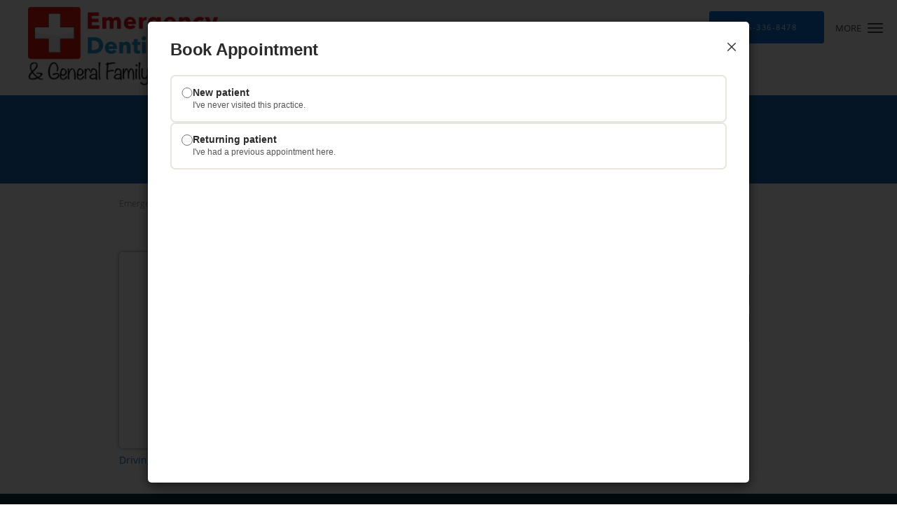

--- FILE ---
content_type: text/html; charset=UTF-8
request_url: https://www.emergencydentistnyc.com/schedule
body_size: 16511
content:
<!DOCTYPE html>
<!--[if IE 9 ]><html class="ie9" lang="en"> <![endif]-->
<!--[if (gt IE 9)|!(IE)]><!--> <html class="" lang="en"> <!--<![endif]-->
  <head>
    <meta charset="utf-8">
    <meta name="viewport" content="width=device-width, initial-scale=1.0">

    
    
        <meta name="google-site-verification" content="QJG4C0N1O9IvtoIP1O0svSiIKwIBQcyH7hVpTtsmmwY" />
    
    
        
            <link rel="canonical" href="https://www.emergencydentistnyc.com/schedule" />
    
    <link rel="shortcut icon" href="https://sa1s3optim.patientpop.com/assets/images/patientpop/favicon.ico" type="image/x-icon">
    <link rel="icon" href="https://sa1s3optim.patientpop.com/assets/images/patientpop/favicon.ico" type="image/x-icon">

    <title>Request Appointment with Emergency Dentist NYC now.</title>
    <meta name="description" content="Trusted Emergency, Cosmetic, and General Dentistry serving Union Square  New York City, NY. Request Appointment now to meet with us or contact us at 646-336-8478" />

      <link rel="stylesheet" href=https://www.emergencydentistnyc.com/css/practice.atomic.application.css>

          <style>
.primary-fg{
  color:#1374D9 !important;
}
.primary-bg{
  background:#1374D9 !important;
}
.flex-active{
  background:#000 !important;
}
.primary-border{
  border-color:#1374D9 !important;
}
.secondary-fg{
  color:#DE2428 !important;
}
.secondary-bg{
  background:#DE2428 !important;
}
.secondary-border{
  border-color:#DE2428 !important;
}

section.providers-landing .provider-list-filters .chck-input + label:before,
#book-online .left ul li input[type="radio"]:checked + label:before{
  background-color: #1374D9 !important;
}
section.testimonials-reviews .paginator ul li a{
  color:#1ca8dd;
}
section.testimonials-reviews .paginator ul li.active span{
  background:#1ca8dd;
  color:#fff;
}
.slider-frame ol li.active input,
section.blog-hero .row .slider-frame ol li.active input{
  background:#656F72;
}
  /* cyrillic */
  @font-face {
  font-family: 'Poiret One';
  font-display: swap;
  font-style: normal;
  font-weight: 400;
  src: local('Poiret One'), local('PoiretOne-Regular'), url(https://fonts.gstatic.com/s/poiretone/v4/cKr_e199f0xMkxMkRbEJXzG_owQUHpNX9rkRdZ1lhPA.woff) format('woff');
  unicode-range: U+0400-045F, U+0490-0491, U+04B0-04B1, U+2116;
  }
  /* latin-ext */
  @font-face {
  font-family: 'Poiret One';
  font-display: swap;
  font-style: normal;
  font-weight: 400;
  src: local('Poiret One'), local('PoiretOne-Regular'), url(https://fonts.gstatic.com/s/poiretone/v4/3Annd_XP-99FcGbOpm6fVDG_owQUHpNX9rkRdZ1lhPA.woff) format('woff');
  unicode-range: U+0100-024F, U+1E00-1EFF, U+20A0-20AB, U+20AD-20CF, U+2C60-2C7F, U+A720-A7FF;
  }
  /* latin */
  @font-face {
  font-family: 'Poiret One';
  font-display: swap;
  font-style: normal;
  font-weight: 400;
  src: local('Poiret One'), local('PoiretOne-Regular'), url(https://fonts.gstatic.com/s/poiretone/v4/HrI4ZJpJ3Fh0wa5ofYMK8b3hpw3pgy2gAi-Ip7WPMi0.woff) format('woff');
  unicode-range: U+0000-00FF, U+0131, U+0152-0153, U+02C6, U+02DA, U+02DC, U+2000-206F, U+2074, U+20AC, U+2212, U+2215;
  }
.primary-font{
font-family: 'Poiret One', sans-serif !important;
}

  /* latin-ext */
  @font-face {
  font-family: 'Raleway Medium';
  font-display: swap;
  font-style: normal;
  font-weight: 500;
  src: local('Raleway Medium'), local('Raleway-Medium'), url(https://fonts.gstatic.com/s/raleway/v11/Li18TEFObx_yGdzKDoI_cgsYbbCjybiHxArTLjt7FRU.woff2) format('woff2');
  unicode-range: U+0100-024F, U+1E00-1EFF, U+20A0-20AB, U+20AD-20CF, U+2C60-2C7F, U+A720-A7FF;
  }
  /* latin */
  @font-face {
  font-family: 'Raleway Medium';
  font-display: swap;
  font-style: normal;
  font-weight: 500;
  src: local('Raleway Medium'), local('Raleway-Medium'), url(https://fonts.gstatic.com/s/raleway/v11/CcKI4k9un7TZVWzRVT-T8wzyDMXhdD8sAj6OAJTFsBI.woff2) format('woff2');
  unicode-range: U+0000-00FF, U+0131, U+0152-0153, U+02C6, U+02DA, U+02DC, U+2000-206F, U+2074, U+20AC, U+2212, U+2215;
  }
.secondary-font{
font-family: 'Raleway Medium', sans-serif !important;
}

 body {
  margin-top: 0;
}
body.nav-open{
  overflow:hidden;
}
body.nav-open section{
  position:relative;
  z-index:0;
}
body.nav-open header.header-4 button.nav-slider{
  position:fixed;
}
body.nav-open .header-backdrop{
  display:block;
  position:fixed;
  top:0;
  right:0;
  bottom:0;
  left:0;
  z-index:1;
  background:rgba(0,0,0,0.3);
}
header.header.header-4 nav .nav-full ul li:hover:after{
  background-color: #424242;
}
dummy-header-class{
  color: white;
}
  .header.header.header-4 nav .nav-full ul li.drop .dropdownContain{
    background-color: transparent !important;
  }
  .header.header.header-4 nav .nav-full ul li.drop .dropdownContain .dropOut ul li{
    background: rgba(255, 255, 255, 1) !important;
  }

#book-online .right #calendar-block ul li ol li div.slots a{
  background: #1374D9;
}
#book-online .right #calendar-block ul li ol li div.slots a:hover,
#book-online .right #calendar-block ul li ol li div.slots a.checked{
  background: #1374D9;
  opacity:0.75;
}
#book-online .right #calendar-block ul li ol li.scroller{
  background: #DE2428;
}
#book-online .right #calendar-block ul li ol li.scroller:hover{
  background: #DE2428;
  opacity:0.75;
}

.a-bordercolor3 {
  
      border-color: #ffffff !important;
   
}
.a-height150px {
  
    
    height: 150px !important;
   
}
.a-borderradius10pct {
  
    
    border-radius: 10% !important;
   
}
.a-borderwidth1px {
  
    
    border-width: 1px !important;
   
}
.a-backgroundcolor3 {
  
      background-color: #ffffff !important;
   
}
.a-opacity1 {
  
    
    opacity: 1 !important;
   
}
.a-margin10px {
  
    
    margin: 10px !important;
   
}
.a-opacity2 {
  
    
    opacity: .2 !important;
   
}
.a-backgroundcolor2 {
  
      background-color: #424242 !important;
   
}
.a-width50pct {
  
    
    width: 50% !important;
   
}
.a-left0pct {
  
    
    left: 0% !important;
   
}
.a-marginleft0pct {
  
    
    margin-left: 0% !important;
   
}
.a-paddingtop5pct {
  
    
    padding-top: 5% !important;
   
}
.a-paddingright5pct {
  
    
    padding-right: 5% !important;
   
}
.a-paddingbottom5pct {
  
    
    padding-bottom: 5% !important;
   
}
.a-paddingleft5pct {
  
    
    padding-left: 5% !important;
   
}
.a-color3 {
  
      color: #ffffff !important;
   
}
.a-textaligncenter {
  
    
    text-align: center !important;
   
}
.a-fontsize37px {
  
    
    font-size: 37px !important;
   
}
.a-letterspacing0px {
  
    
    letter-spacing: 0px !important;
   
}
.a-texttransformnone {
  
    
    text-transform: none !important;
   
}
.a-textshadownone {
  
    
    text-shadow: none !important;
   
}
.a-fontsize21px {
  
    
    font-size: 21px !important;
   
}
.a-lineheight110pct {
  
    
    line-height: 110% !important;
   
}
.a-backgroundcolor1 {
  
      background-color: #DE2428 !important;
   
}
.a-bordercolor1 {
  
      border-color: #DE2428 !important;
   
}
.a-borderradius3px {
  
    
    border-radius: 3px !important;
   
}
.a-width164px {
  
    
    width: 164px !important;
   
}
.a-height46px {
  
    
    height: 46px !important;
   
}
.a-fontsize12px {
  
    
    font-size: 12px !important;
   
}
.a-margin4px {
  
    
    margin: 4px !important;
   
}
.a-texttransformuppercase {
  
    
    text-transform: uppercase !important;
   
}
.a-backgroundcolor0 {
  
      background-color: #1374D9 !important;
   
}
.a-bordercolor0 {
  
      border-color: #1374D9 !important;
   
}
.a-bordertopwidth0px {
  
    
    border-top-width: 0px !important;
   
}
.a-borderbottomwidth0px {
  
    
    border-bottom-width: 0px !important;
   
}
.a-borderradius0px {
  
    
    border-radius: 0px !important;
   
}
.a-maxwidth940px {
  
    
    max-width: 940px !important;
   
}
.a-paddingtop60px {
  
    
    padding-top: 60px !important;
   
}
.a-paddingbottom60px {
  
    
    padding-bottom: 60px !important;
   
}
.a-fontsize26px {
  
    
    font-size: 26px !important;
   
}
.a-fontsize22px {
  
    
    font-size: 22px !important;
   
}
.a-maxwidth1120 {
  
    
    max-width: 1120 !important;
   
}
.a-height106 {
  
    
    height: 106 !important;
   
}
.a-marginleft10 {
  
    
    margin-left: 10 !important;
   
}
.a-margintopmarginbottom10 {
  
      margin-top: 10 !important;
    margin-bottom: 10 !important;
   
}
.a-bordercolor4 {
  
      border-color: transparent !important;
   
}
.a-color2 {
  
      color: #424242 !important;
   
}
.a-opacity09 {
  
    
    opacity: 0.9 !important;
   
}
.a-opacity02 {
  
    
    opacity: 0.2 !important;
   
}
.a-paddingbottom35px {
  
    
    padding-bottom: 35px !important;
   
}
.a-paddingtop35px {
  
    
    padding-top: 35px !important;
   
}
.a-fontsize47px {
  
    
    font-size: 47px !important;
   
}
.a-fontsize18px {
  
    
    font-size: 18px !important;
   
}
.a-color0 {
  
      color: #1374D9 !important;
   
}
.a-fontsize30px {
  
    
    font-size: 30px !important;
   
}
.a-backgroundcolor4 {
  
      background-color: transparent !important;
   
}
.a-borderradius50pct {
  
    
    border-radius: 50% !important;
   
}
.a-height16px {
  
    
    height: 16px !important;
   
}
.a-marginright3px {
  
    
    margin-right: 3px !important;
   
}
.a-width16px {
  
    
    width: 16px !important;
   
}
.a-minheight0vh {
  
    
    min-height: 0vh !important;
   
}
.a-height116px {
  
    
    height: 116px !important;
   
}
.a-marginleft40px {
  
    
    margin-left: 40px !important;
   
}
.a-margintopmarginbottom10px {
  
      margin-top: 10px !important;
    margin-bottom: 10px !important;
   
}
.a-borderbottomwidth200px {
  
    
    border-bottom-width: 200px !important;
   
}
.a-bordertopwidth200px {
  
    
    border-top-width: 200px !important;
   
}
.a-opacity08 {
  
    
    opacity: 0.8 !important;
   
}
.a-width100pct {
  
    
    width: 100% !important;
   
}
.a-fontsize69px {
  
    
    font-size: 69px !important;
   
}
.a-fontsize23px {
  
    
    font-size: 23px !important;
   
}
.a-letterspacing2px {
  
    
    letter-spacing: 2px !important;
   
}
.a-lineheight140pct {
  
    
    line-height: 140% !important;
   
}
.a-borderradius0pct {
  
    
    border-radius: 0% !important;
   
}
.a-borderwidth0px {
  
    
    border-width: 0px !important;
   
}
.a-height20px {
  
    
    height: 20px !important;
   
}
.a-margin0px {
  
    
    margin: 0px !important;
   
}
.a-opacity0 {
  
    
    opacity: 0 !important;
   
}
.a-paddingbottom2pct {
  
    
    padding-bottom: 2% !important;
   
}
.a-paddingleft15pct {
  
    
    padding-left: 15% !important;
   
}
.a-paddingright15pct {
  
    
    padding-right: 15% !important;
   
}
.a-paddingtop2pct {
  
    
    padding-top: 2% !important;
   
}
.a-width240px {
  
    
    width: 240px !important;
   
}
.a-width200px {
  
    
    width: 200px !important;
   
}

  #promo-82411 .div-fours {
    box-shadow: none !important;
}

#promo-82411 .custom-provider-pic {
     box-shadow: 0 0 5px rgba(22,126,236, 0.5) !important;
}

.web-to-text-iframe {
  background: transparent;
  border: none;
  bottom: 0;
  height: 0;
  position: fixed;
  right: 0;
  width: 0;
  /* To not to overlap modals */
  z-index: 1039;
}
.skip-main-content {
  position: absolute;
  width: 1px;
  height: 1px;
  margin: -1px;
  padding: 0;
  overflow: hidden;
  clip: rect(0, 0, 0, 0);
  white-space: nowrap;
  border: 0;
}
.skip-main-content:focus { 
  position: inherit;
  width: auto;
  height: auto;
  margin: 0;
  overflow: visible;
  clip: auto;
  white-space: normal;
  padding: 6px;
  font-size: 13px !important;
}
</style>
    
        
    <style>
          </style>
    <!--[if lt IE 9]>
      <script src="https://oss.maxcdn.com/libs/html5shiv/3.7.0/html5shiv.js"></script>
      <script src="https://oss.maxcdn.com/libs/respond.js/1.4.2/respond.min.js"></script>
      <script type="text/javascript" src="https://sa1co.patientpop.com/assets/old-browser-warning.js"></script>
    <![endif]-->
  </head>
    <body class="ATOMIC">
              

          <!-- Google Tag Manager -->
      <noscript><iframe src="//www.googletagmanager.com/ns.html?id=GTM-T8TFCC4"
      height="0" width="0" style="display:none;visibility:hidden"></iframe></noscript>
      <script>(function(w,d,s,l,i){w[l]=w[l]||[];w[l].push({'gtm.start':
      new Date().getTime(),event:'gtm.js'});var f=d.getElementsByTagName(s)[0],
      j=d.createElement(s),dl=l!='dataLayer'?'&l='+l:'';j.async=true;j.defer=true;j.src=
      '//www.googletagmanager.com/gtm.js?id='+i+dl;f.parentNode.insertBefore(j,f);
      })(window,document,'script','dataLayer','GTM-T8TFCC4');</script>
      <!-- End Google Tag Manager -->
    
                <header class="header header-4 a-backgroundcolor3   sticky ">
  <div class="header-backdrop"></div>
  <nav>
    <div class="nav-toggle">
      <div class="toggle-title a-color2">More</div>
      <div class="toggle-icon" role="button" aria-label="Toggle navigation">
        <span class="a-backgroundcolor2"></span>
        <span class="a-backgroundcolor2"></span>
        <span class="a-backgroundcolor2"></span>
      </div>
    </div>
    <div class="navbar-info">
      <div class="brand">
        <a class="skip-main-content" href="#main-content">Skip to main content</a>
                  <a href="/" class="logo" aria-label="Link to home page">
                          <img
                class="a-height116px a-margintopmarginbottom10px a-marginleft40px"
                src="https://sa1s3optim.patientpop.com/assets/images/provider/photos/2137971.png" alt="Practice logo">
                      </a>
              </div>
    </div>
    <div class="nav-full">
      <ul>
        <li class="a-backgroundcolor3">
        <a id="home" href="/" class="clickable" target="_self">
          <span class=" a-color2">Home</span>
        </a>
      </li>
                  <li class="a-backgroundcolor3">
        <a id="about" href="/about" class="clickable" target="_self">
          <span class=" a-color2">About Practice</span>
        </a>
      </li>
                  <li class="a-backgroundcolor3">
        <a id="providers1" href="/contents/providers1" class="clickable" target="">
          <span class=" a-color2">Providers</span>
        </a>
      </li>
                  <li class="drop">
        <a id="services" href="/services"  class="clickable" target="_self">
          <span class=" a-color2">Services</span>
        </a>
        <i tabindex="0" aria-label="Collapse submenu" role="button" id="drop-minus-293316-top" class="fa fa-minus a-color2" data-partner="#drop-plus-293316-top" data-drop=".dropdownContain"></i>
        <i tabindex="0" aria-label="Expand submenu" role="button" id="drop-plus-293316-top" class="fa fa-plus active a-color2" data-partner="#drop-minus-293316-top" data-drop=".dropdownContain"></i>
        <div class="dropdownContain a-backgroundcolor3" style="display: none">
          <div class="dropOut">
            <ul>
                                                                              <li class="sideNav a-backgroundcolor3">
                    <a href="/services/emergency-dentistry" class=" child-link clickable" id="Services_Emergency Dentistry-top" target="_self">
                      <span class=" a-color2">Emergency Dentistry</span>
                    </a>
                  </li>
                                                                                <li class="sideNav a-backgroundcolor3">
                    <a href="/contents/services/all-on-x-dental-implants" class=" child-link clickable" id="Services_All On X Dental Implants-top" target="">
                      <span class=" a-color2">All On X Dental Implants</span>
                    </a>
                  </li>
                                                                                <li class="sideNav a-backgroundcolor3">
                    <a href="/services/tooth-pain" class=" child-link clickable" id="Services_Tooth Pain-top" target="_self">
                      <span class=" a-color2">Tooth Pain</span>
                    </a>
                  </li>
                                                                                <li class="sideNav a-backgroundcolor3">
                    <a href="/services/tooth-extraction" class=" child-link clickable" id="Services_Tooth Extraction-top" target="_self">
                      <span class=" a-color2">Tooth Extraction</span>
                    </a>
                  </li>
                                                                                <li class="sideNav a-backgroundcolor3">
                    <a href="/services/wisdom-teeth" class=" child-link clickable" id="Services_Wisdom Teeth-top" target="_self">
                      <span class=" a-color2">Wisdom Teeth</span>
                    </a>
                  </li>
                                                                                <li class="sideNav a-backgroundcolor3">
                    <a href="/services/iv-sedation" class=" child-link clickable" id="Services_IV Sedation-top" target="_self">
                      <span class=" a-color2">IV Sedation</span>
                    </a>
                  </li>
                                                                                <li class="sideNav a-backgroundcolor3">
                    <a href="/services/root-canal" class=" child-link clickable" id="Services_Root Canal-top" target="_self">
                      <span class=" a-color2">Root Canal</span>
                    </a>
                  </li>
                                                                                <li class="sideNav a-backgroundcolor3">
                    <a href="/services/cleanings-check-ups" class=" child-link clickable" id="Services_Cleanings & Check-Ups-top" target="_self">
                      <span class=" a-color2">Cleanings & Check-Ups</span>
                    </a>
                  </li>
                                                                                                                                                                                                                                                                                                                                                                                                                                                                                                                      <li class="sideNav a-backgroundcolor3">
                  <a href="https://www.emergencydentistnyc.com/services" class="child-link clickable">
                    <span class=" a-color2">View More Services</span>
                  </a>
                </li>
                          </ul>
          </div>
        </div>
      </li>
                  <li class="a-backgroundcolor3">
        <a id="gallery" href="/contents/gallery" class="clickable" target="">
          <span class=" a-color2">Gallery</span>
        </a>
      </li>
                    <li class="a-backgroundcolor3">
        <a id="testimonials" href="/testimonials" class="clickable" target="_self">
          <span class=" a-color2">Testimonials</span>
        </a>
      </li>
                  <li class="a-backgroundcolor3">
        <a id="contact" href="/contactus" class="clickable" target="_self">
          <span class=" a-color2">Contact</span>
        </a>
      </li>
              <li class="cta-container">
      <a href="tel:6463368478" class="header-cta cta-call-us cta a-backgroundcolor0 a-color3 a-bordercolor0">
        <span class="mm-phone-number">646-336-8478</span>
      </a>
    </li>
  

  <li class="cta-container">
    <a href="javascript:void(0);" role="button" tabindex="0" class="header-cta cta-book-online ppop_bookonline_action cta a-backgroundcolor1 a-color3 a-bordercolor1" data-practiceid="19977"  data-locationid="24369" >
      <span>Request Appointment</span>
    </a>
  </li>

  <li class="cta-container">
    <a href="sms:16463368478" class="cta header-cta cta-custom-header a-backgroundcolor0 a-color3 a-bordercolor0"  target="_blank"><span>Text Us</span></a>
  </li>
      </ul>
    </div>
    <div class="nav-optimal a-backgroundcolor3">
      <ul>
        <li class="a-backgroundcolor3">
        <a id="home" href="/" class="clickable" target="_self">
          <span class=" a-color2">Home</span>
        </a>
      </li>
                  <li class="a-backgroundcolor3">
        <a id="about" href="/about" class="clickable" target="_self">
          <span class=" a-color2">About Practice</span>
        </a>
      </li>
                  <li class="a-backgroundcolor3">
        <a id="providers1" href="/contents/providers1" class="clickable" target="">
          <span class=" a-color2">Providers</span>
        </a>
      </li>
                  <li class="drop">
        <a id="services" href="/services"  class="clickable" target="_self">
          <span class=" a-color2">Services</span>
        </a>
        <i tabindex="0" aria-label="Collapse submenu" role="button" id="drop-minus-293316-side" class="fa fa-minus a-color2" data-partner="#drop-plus-293316-side" data-drop=".dropdownContain"></i>
        <i tabindex="0" aria-label="Expand submenu" role="button" id="drop-plus-293316-side" class="fa fa-plus active a-color2" data-partner="#drop-minus-293316-side" data-drop=".dropdownContain"></i>
        <div class="dropdownContain a-backgroundcolor3" style="display: none">
          <div class="dropOut">
            <ul>
                                                                              <li class="sideNav a-backgroundcolor3">
                    <a href="/services/emergency-dentistry" class=" child-link clickable" id="Services_Emergency Dentistry-side" target="_self">
                      <span class=" a-color2">Emergency Dentistry</span>
                    </a>
                  </li>
                                                                                <li class="sideNav a-backgroundcolor3">
                    <a href="/contents/services/all-on-x-dental-implants" class=" child-link clickable" id="Services_All On X Dental Implants-side" target="">
                      <span class=" a-color2">All On X Dental Implants</span>
                    </a>
                  </li>
                                                                                <li class="sideNav a-backgroundcolor3">
                    <a href="/services/tooth-pain" class=" child-link clickable" id="Services_Tooth Pain-side" target="_self">
                      <span class=" a-color2">Tooth Pain</span>
                    </a>
                  </li>
                                                                                <li class="sideNav a-backgroundcolor3">
                    <a href="/services/tooth-extraction" class=" child-link clickable" id="Services_Tooth Extraction-side" target="_self">
                      <span class=" a-color2">Tooth Extraction</span>
                    </a>
                  </li>
                                                                                <li class="sideNav a-backgroundcolor3">
                    <a href="/services/wisdom-teeth" class=" child-link clickable" id="Services_Wisdom Teeth-side" target="_self">
                      <span class=" a-color2">Wisdom Teeth</span>
                    </a>
                  </li>
                                                                                <li class="sideNav a-backgroundcolor3">
                    <a href="/services/iv-sedation" class=" child-link clickable" id="Services_IV Sedation-side" target="_self">
                      <span class=" a-color2">IV Sedation</span>
                    </a>
                  </li>
                                                                                <li class="sideNav a-backgroundcolor3">
                    <a href="/services/root-canal" class=" child-link clickable" id="Services_Root Canal-side" target="_self">
                      <span class=" a-color2">Root Canal</span>
                    </a>
                  </li>
                                                                                <li class="sideNav a-backgroundcolor3">
                    <a href="/services/cleanings-check-ups" class=" child-link clickable" id="Services_Cleanings & Check-Ups-side" target="_self">
                      <span class=" a-color2">Cleanings & Check-Ups</span>
                    </a>
                  </li>
                                                                                                                                                                                                                                                                                                                                                                                                                                                                                                                      <li class="sideNav a-backgroundcolor3">
                  <a href="https://www.emergencydentistnyc.com/services" class="child-link clickable">
                    <span class=" a-color2">View More Services</span>
                  </a>
                </li>
                          </ul>
          </div>
        </div>
      </li>
                  <li class="a-backgroundcolor3">
        <a id="gallery" href="/contents/gallery" class="clickable" target="">
          <span class=" a-color2">Gallery</span>
        </a>
      </li>
                    <li class="a-backgroundcolor3">
        <a id="testimonials" href="/testimonials" class="clickable" target="_self">
          <span class=" a-color2">Testimonials</span>
        </a>
      </li>
                  <li class="a-backgroundcolor3">
        <a id="contact" href="/contactus" class="clickable" target="_self">
          <span class=" a-color2">Contact</span>
        </a>
      </li>
              <li class="cta-container">
      <a href="tel:6463368478" class="header-cta cta-call-us cta a-backgroundcolor0 a-color3 a-bordercolor0">
        <span class="mm-phone-number">646-336-8478</span>
      </a>
    </li>
  

  <li class="cta-container">
    <a href="javascript:void(0);" role="button" tabindex="0" class="header-cta cta-book-online ppop_bookonline_action cta a-backgroundcolor1 a-color3 a-bordercolor1" data-practiceid="19977"  data-locationid="24369" >
      <span>Request Appointment</span>
    </a>
  </li>

  <li class="cta-container">
    <a href="sms:16463368478" class="cta header-cta cta-custom-header a-backgroundcolor0 a-color3 a-bordercolor0"  target="_blank"><span>Text Us</span></a>
  </li>
      </ul>
    </div>
    <div class="nav-measurer"></div>
  </nav>
</header>


                                      <main id="main-content">
                                        <section class="herosub herosub-1 a-backgroundcolor0">
    <div class="hero " >
    <div id="hero-cloak" 
         class="cloak a-backgroundcolor2
                a-opacity02"></div>
    <div id="hero-titles" 
         class="hero-titles a-maxwidth940px
                a-paddingtop35px
                a-paddingbottom35px">
      <div id="hero-titles-inner" class="hero-titles-inner">
        <h1 class="main-text 
                    primary-font                              no-text-shadow
                                      a-fontsize47px
                   a-textaligncenter
                   a-color3"
            id="sub-primary-title">Request Appointment</h1>
              </div>
    </div>
  </div>
</section>
                                                    <section class="location-details pinstripe">



  <div class="social-container">

  
  
  
  
  
  
  
</div>

  <div class="row" id="social-crumb">
    <div class="span12">
      <div class="breadcrumb">
                  <a href="https://www.emergencydentistnyc.com">Emergency Dentist NYC</a> <i class="fa fa-angle-right"></i>
                          <a href="https://www.emergencydentistnyc.com/schedule">Schedule</a>
              </div>
          </div>
  </div>

  <div class="row">
    <div class="span4 left">
      <div class="map-frame">
        <div class="location-block">
          <div class="location-map" id="location-24369" data-mapsize="locationspage">
            <iframe
              src="about:blank"
              class="location-frame"
              title="Map of Union Square  New York City"
              data-place-id="ChIJtYOkmKFZwokR_nrTjfInkgs"
              data-practice-name="Emergency+Dentist+NYC"
              data-latitude="40.7326693"
              data-longitude="-73.9898914"
              data-address="100+E+12th+Street%2C+New+York+City%2C+NY+10003"
              border="0" allowfullscreen></iframe>
          </div>
        </div>
      </div>
        <div class="driving-dir">
          <div about="0" typeof='{"type":"PAGE", "secondary_type": "CONTACTUS", "type_id": null, "fieldname": "driving-directions"}'>
            <a href="https://www.google.com/maps?z=15&t=m&hl=en-US&gl=US&mapclient=embed&q=100+E+12th+Street%2C+New+York+City%2C+NY+10003" target="_blank" property="fieldtext" class="primary-fg">Driving Directions</a>
          </div>
        </div>
    </div>
    <div class="span4 center">
      <div about="0" typeof='{"type":"PAGE", "secondary_type": "CONTACTUS", "type_id": null, "fieldname": "opening-hours"}'>
        <h6 property="fieldtext" class="primary-fg">Opening hours</h6>
      </div>
      <label>Monday
    <span aria-hidden="true">
                        By Appointment Only
                  </span>
    <span class="hidden-open-hours">
                            By Appointment Only
                      </span>
  </label>
  <label>Tuesday
    <span aria-hidden="true">
                        By Appointment Only
                  </span>
    <span class="hidden-open-hours">
                            By Appointment Only
                      </span>
  </label>
  <label>Wednesday
    <span aria-hidden="true">
                        By Appointment Only
                  </span>
    <span class="hidden-open-hours">
                            By Appointment Only
                      </span>
  </label>
  <label>Thursday
    <span aria-hidden="true">
                        By Appointment Only
                  </span>
    <span class="hidden-open-hours">
                            By Appointment Only
                      </span>
  </label>
  <label>Friday
    <span aria-hidden="true">
                        By Appointment Only
                  </span>
    <span class="hidden-open-hours">
                            By Appointment Only
                      </span>
  </label>
  <label>Saturday
    <span aria-hidden="true">
                        By Appointment Only
                  </span>
    <span class="hidden-open-hours">
                            By Appointment Only
                      </span>
  </label>
  <label>Sunday
    <span aria-hidden="true">
                        By Appointment Only
                  </span>
    <span class="hidden-open-hours">
                            By Appointment Only
                      </span>
  </label>
    </div>
    <div class="span4 right">
      <div about="0" typeof='{"type":"PAGE", "secondary_type": "CONTACTUS", "type_id": null, "fieldname": "get-in-touch"}'>
        <h6 property="fieldtext" class="primary-fg">Get in touch</h6>
      </div>
              <label>
          <button type="button" class="btn-book-online ppop_bookonline_action small primary-btn primary-bg primary-border" data-locationid="24369" >
            Request Appointment
          </button>
        </label>
            <label>
        <a href="tel:6463368478" aria-label="Phone number" class="btn-call primary-border primary-fg secondary-btn">
          <i class="fa fa-phone"></i><span class="mm-phone-number">646-336-8478</span>
        </a>
      </label>
      <div class="location-address">
        100 E 12th Street
                <br>New York City, NY 10003
      </div>
              <label id="location-fax">fax: 646-679-7433</label>
                  <br>
    </div>
  </div>
</section>
                                                                                            </main>
                              <footer>
  <div class="row">
    <div class="span12">
      <ul>
        <li>
                                    <div class="copy"><p>&copy; Copyright 2026 <a style="color:inherit;" href="https://www.tebra.com/marketing/practice-websites/">Tebra Inc</a>.</p></div>
                              </li>
        <li>
          <a href="https://www.emergencydentistnyc.com/your-privacy" rel="nofollow" >Privacy Policy</a>
        </li>
        <li>
          <a href="https://www.emergencydentistnyc.com/our-terms" rel="nofollow" >Terms &amp; Conditions</a>
        </li>
                  <li><a href="https://www.emergencydentistnyc.com/accessibility-statement" rel="nofollow" id="footer-link-accessibility-notice">Accessibility Notice</a></li>
          <li><a href="https://www.emergencydentistnyc.com/contactus">Contact Us</a></li>
      </ul>
    </div>

                  <div class="span12">
          <div class="nap">
            <div class="fn org"> Emergency Dentist NYC, New York City, NY</div>
            Phone (appointments): <span class="tel mm-phone-number" content="6463368478">646-336-8478</span>
                          <span class="divider">|</span>
              Phone (general inquiries): 646-336-8478
                        <div class="adr">
              Address: <span class="street-address">100 E 12th Street, </span>
              <span class="locality">New York City</span>, <span class="region">NY</span> <span>10003</span>
            </div>
          </div>
        </div>
              <div class="span12">
      <section class="aggregate-ratings">
  <ul role="presentation">
    <li role="presentation">
      <div class="average">
        4.92<sup><span>/</span>5</sup>
      </div>
    </li>
    <li role="presentation">
      <div class="star-rating">
        <div class="top" style="width:98.40%">
          <div class="hidden-aggregate-rating">4.92/5 Star Rating</div>
          <i title="Star Rating" role="img" class="fa fa-star"></i><i title="Star Rating" role="img" class="fa fa-star"></i><i title="Star Rating" role="img" class="fa fa-star"></i><i title="Star Rating" role="img" class="fa fa-star"></i><i title="Star Rating" role="img" class="fa fa-star"></i>
        </div>
        <div class="bottom">
          <i title="Star Rating" role="img" class="fa fa-star"></i><i title="Star Rating" role="img" class="fa fa-star"></i><i title="Star Rating" role="img" class="fa fa-star"></i><i title="Star Rating" role="img" class="fa fa-star"></i><i title="Star Rating" role="img" class="fa fa-star"></i>
        </div>
      </div>
      <div class="total-aggregate-reviews">(39  reviews) </div>
    </li>
  </ul>
</section>
    </div>
      
      <div class="span12 powered-by"><p>Medical website powered by <a style="color:inherit;" href="https://www.tebra.com/marketing/practice-websites/">Tebra</a></p></div>
      </div>
</footer>
                                <script type="application/ld+json">
    {"@context":"http:\/\/schema.org","@type":"Dentist","@id":"http:\/\/www.emergencydentistnyc.com\/4893da2ba53721cf65c08959a2ea67bfc4b14048","url":"http:\/\/www.emergencydentistnyc.com","brand":{"name":["Emergency Dentist NYC"]},"name":["Isaac Datikashvili, DMD","Eugenia Yang, DMD","Sara Jeffrey, DMD","Alexander Kimon, DMD","Melissa Choi, DMD","Joanne Lee, DMD","Dr. Jennifer Reyes ","Steven Kalendariov, DMD","Dr. Kyung E. Sung","Dr. Lovely Nath"],"image":"","sameAs":[],"potentialAction":{"@type":"ReserveAction","target":{"@type":"EntryPoint","urlTemplate":"http:\/\/www.emergencydentistnyc.com\/schedule?utm_medium=markup","inLanguage":"en-US","actionPlatform":["http:\/\/schema.org\/DesktopWebPlatform","http:\/\/schema.org\/IOSPlatform","http:\/\/schema.org\/AndroidPlatform"]},"result":{"@type":"Reservation","name":"Request Appointment"}},"contactPoint":[{"@type":"ContactPoint","telephone":"+1 646-336-8478","contactType":"customer service"}],"address":{"@type":"PostalAddress","streetAddress":"100 E 12th Street ","addressLocality":"New York City","addressRegion":"NY","postalCode":"10003","addressCountry":"USA"}}
</script>
      
    <div class="yt-player">
      <div class="inner">
        <button type="button" class="close-yt-player" aria-label="Close video">&times;</button>
        <iframe title="Video container" aria-label="Video container" width="680" height="377" src="" allowFullScreen mozallowfullscreen webkitAllowFullScreen></iframe>
      </div>
    </div>

    <script>
      var recaptcha_public_key = '6Lf-Vs4qAAAAANLS4SUm8FQ4bNRnHyhfes-bsXz2';
    </script>

         <script type="text/javascript" src="https://www.emergencydentistnyc.com/js/practice.application.js" async defer></script>
     
     
    <script>
      window.onload = function () {
          pop.header4 = (function(){
  var nav = {
    navCount : 0,
    navLogoImgWidth: 0,
    totalVisibleWidth: 0,
    toggleNav : function(){
      $('.nav-toggle').toggleClass('expanded');
      $('body').toggleClass('nav-open');
      $('.nav-optimal').toggleClass('expanded');
    },
    calculateVisible : function(){
      var growingWidth = 0;
      for(var i=0; i < nav.navCount; i++){
        growingWidth += $('.nav-measurer > ul > li').eq(i).outerWidth() + 1; // outerWidth seems to do a math.floor on decimals
        if(growingWidth < nav.totalVisibleWidth){
          $('.nav-full > ul > li').eq(i).show();
        }
      }
    },
    checkBucket : _.debounce(function(){
      if($('.nav-full > ul > li:visible').length == nav.navCount){
        $('.nav-full').removeClass('hiding');
        $('.nav-toggle').hide();
      }else{
        $('.nav-toggle').show();
        $('.nav-full').addClass('hiding');
      }

      var imgElement = $('nav a.logo img');
      if(imgElement.length) {
        nav.navLogoImgWidth = imgElement.outerWidth(true);
      }

      if($('.nav-full').outerWidth() >= ($('nav').outerWidth() - nav.navLogoImgWidth) && $('.nav-full > ul > li:visible').length){
        $('.nav-full > ul > li:visible:last').hide();
        nav.checkBucket();
      }else if(($('.nav-full').outerWidth() + $('.nav-measurer > ul > li').eq($('.nav-full > ul > li:visible').length).outerWidth()) < ($('nav').outerWidth() - nav.navLogoImgWidth)){
        if($('.nav-full > ul > li').eq($('.nav-full > ul > li:visible').length)){
          $('.nav-full > ul > li').eq($('.nav-full > ul > li:visible').length).show(10, function(){
            if($('.nav-full > ul > li').eq($('.nav-full > ul > li:visible').length + 1)){
              nav.checkBucket();
            }
          });
        }
      }
    }, 2),
    init : function(){
      nav.navCount = $('.nav-full > ul > li').length;
      nav.totalVisibleWidth = $('nav').outerWidth() - 20;
      var imgElement = $('nav a.logo img');
      if(imgElement.length) {
        nav.navLogoImgWidth = imgElement.outerWidth(true);
        nav.totalVisibleWidth -= nav.navLogoImgWidth;
      }
      $('.nav-full > ul').clone().appendTo('.nav-measurer');
      $('.nav-measurer i').removeAttr('id');
      $('.nav-measurer a').removeAttr('id');
      $('.nav-toggle').click(nav.toggleNav);
      $('.nav-optimal a.nav-item').click(function(){
        $('.nav-toggle').click();
      });
      $('.header-backdrop').click(function(){
        $('.nav-toggle').click();
      });
      nav.calculateVisible();
      nav.checkBucket();
      $(window).on('resize orientationChange', function(event) {
        nav.checkBucket();
      });

      $('header.header-4 nav .nav-full ul li').on('mouseenter mouseleave', function (e) {
        var $elm=null;

        if ($('.dropdownContain', this).length) {
          $elm = $('.dropdownContain:first', this);
        }else if($('.sideNavContain', this).length){
          $elm = $('.sideNavContain:first', this);
        }

        if ($elm) {
          var off = $elm.offset();
          var l = off.left;
          var w = $elm.width();
          var docW = $('.header-4').outerWidth();
          var isEntirelyVisible = (l + w <= docW);

          if (!isEntirelyVisible) {
            $(this).addClass('edge');
          } else {
            $(this).removeClass('edge');
          }
        }
      });

    }
  };

  return{
    init : nav.init
  };

}());

pop.header4.init();

var eyebrowTwo = {
  checkMotions: function(){
    if($('header').hasClass('overlap')) {
      var $langBar = $('.language-bar');
      var combinedHeight = $('.eyebrow-two').height() + ($langBar.length ? $langBar.height() : 0);
      if($langBar.length){
        if ($('.eyebrow-two').elementVisible(true) && !$('header').hasClass('scrolling')) {
          $('header').css('margin-top', combinedHeight + 'px');
        }else{
          $('header').css('margin-top','0');
        }
      }else{
        if ($('.eyebrow-two').elementVisible(true)) {
          $('header').css('margin-top', combinedHeight + 'px');
        }else{
          $('header').css('margin-top','0');
        }
      }
    }
  },
  debounce: function(func, wait, immediate) {
    var timeout;
    return function() {
      var context = this, args = arguments;
      var later = function() {
        timeout = null;
        if (!immediate) func.apply(context, args);
      };
      var callNow = immediate && !timeout;
      clearTimeout(timeout);
      timeout = setTimeout(later, wait);
      if (callNow) func.apply(context, args);
    };
  },
  init: function(){
    eyebrowTwo.checkMotions();
    $(window).scroll(eyebrowTwo.debounce(eyebrowTwo.checkMotions, 10));
    $(window).resize(eyebrowTwo.debounce(eyebrowTwo.checkMotions, 10));
  }
};
$( document ).ready(function() {
  if($('.eyebrow-two').length) {
    eyebrowTwo.init();
  }
});

  var stickyNav = {
  headerOffset: $('header').offset().top,
  checkStickiness: function(){
    if ($(document).scrollTop() >= stickyNav.headerOffset) {
      $('header').addClass('scrolling');
              if(!$('header').hasClass('overlap')){
          $('body').css({'padding-top': $('header').outerHeight() + 'px'});
        }
          } else {
      $('header').removeClass('scrolling');
      $('body').css({'padding-top': '0'});
    }
    if ($(document).scrollTop() >= $('header').height()) {
      $('header').addClass('scrolling-color');
    }else{
      $('header').removeClass('scrolling-color');
    }
  },
  debounce: function(func, wait, immediate) {
    var timeout;
    return function() {
      var context = this, args = arguments;
      var later = function() {
        timeout = null;
        if (!immediate) func.apply(context, args);
      };
      var callNow = immediate && !timeout;
      clearTimeout(timeout);
      timeout = setTimeout(later, wait);
      if (callNow) func.apply(context, args);
    };
  },
  init: function(){
    stickyNav.checkStickiness();
    $(window).scroll(stickyNav.debounce(stickyNav.checkStickiness, 10));
    $(window).resize(stickyNav.debounce(stickyNav.checkStickiness, 10));
  }
};
stickyNav.init();

        
        // JS Hero 2

//console.warn('TODO: Move $.animateTransform to main library');
(function($){
  $.fn.animateTransform = function(/* [start,] end [, duration] [, callback] */){
    var start = null, end = null, duration = 400, callback = function(){};
    for(var i=0; i<arguments.length; i++){
      if(typeof(arguments[i]) == 'string'){
        if(!start) start = arguments[i];
        else end = arguments[i];
      } else if(typeof(arguments[i]) == 'number'){
        duration = arguments[i];
      } else if(typeof(arguments[i]) == 'function'){
        callback = arguments[i];
      }
    }
    if(start && !end){
      end = start;
      start = null;
    }
    if(!end) return;
    if(start){
      this.css("transform", start);
    }
    if(duration < 16) duration = 16;
    var transitionB4 = this.css('transition');
    this.css('transition', 'transform ' + duration + 'ms');
    this.css('transform', end);
    var $el = this;
    setTimeout(function(){
      $el.css('transition', transitionB4 || '');
      $el.css('transform', end);
      callback();
    }, duration);
  };
})(jQuery);

(function($){
  $.fn.swipeHandler = function(options) {
    var $container = this;
    var swipeThreshold = options.swipeThreshold || null;
    var onSwipeLeft = options.onSwipeLeft || null;
    var onSwipeRight = options.onSwipeRight || null;
    $container.on('touchstart', function(event) {
      var previousSwipeX = event.originalEvent.touches[0].clientX;
      $container.on('touchend', removeSwipeListeners);
      $container.on('touchcancel', removeSwipeListeners);
      $container.on('touchmove', function(event) {
        currentSwipeX = event.originalEvent.touches[0].clientX;
        if(currentSwipeX-swipeThreshold > previousSwipeX){
          removeSwipeListeners();
          if ( onSwipeRight ){
            event.preventDefault();
            onSwipeRight(event);
          }
        }else if(currentSwipeX+swipeThreshold < previousSwipeX){
          removeSwipeListeners();
          if ( onSwipeLeft ){
            event.preventDefault();
            onSwipeLeft(event);
          }
        }
        previousSwipeX = currentSwipeX;
      });
    });
    function removeSwipeListeners() {
      $container.off('touchmove');
      $container.off('touchend');
      $container.off('touchcancel');
    }
  };
})(jQuery);


//console.warn('TODO: Move $.smartresize to main library');
(function($,sr){
  // debouncing function from John Hann
  // http://unscriptable.com/index.php/2009/03/20/debouncing-javascript-methods/
  var debounce = function (func, threshold, execAsap) {
      var timeout;
      return function debounced () {
          var obj = this, args = arguments;
          function delayed () {
              if (!execAsap)
                  func.apply(obj, args);
              timeout = null;
          };
          if (timeout)
              clearTimeout(timeout);
          else if (execAsap)
              func.apply(obj, args);
          timeout = setTimeout(delayed, threshold || 100);
      };
  }
  // smartresize 
  jQuery.fn[sr] = function(fn){  return fn ? this.bind('resize', debounce(fn)) : this.trigger(sr); };
})(jQuery,'smartresize');


(function($){
  $.fn.heroCarousel = function( options ){

    var settings = $.extend({
      transitionType: 'fade-over',
      transitionSpeedFactor: 1,
      transitionDelay: 4000,
    }, options);

    var $container    = $(this);
    var $list         = $(this).find('ul.carousel-items').eq(0);
    var $slides       = $list.find('li.carousel-item');
    var $navBar       = $container.find('ol.carousel-nav');
    var $leftBtn      = $(this).find('i.carousel-left-btn');
    var $rightBtn     = $(this).find('i.carousel-right-btn');
    var totalSlides   = $slides.length;
    var sliding       = false;
    var currentSlide  = settings.openingSlideIndex > -1 ? settings.openingSlideIndex : 0;
    var traverse      = null;
    var defaultColorClass = 'a-'+$navBar.data('default-color-class');
    var activeColorClass  = 'a-'+$navBar.data('active-color-class');
      
    function slide(isRewinding) {
      if(!sliding){
        $container.find('iframe[src*="www.youtube.com/embed/"]').each(function(i) {
          this.contentWindow.postMessage( JSON.stringify({ event:'command', func: 'pauseVideo', args:'' }), '*');
        });
        $container.find('ol li.bullet')
          .removeClass('active')
          .removeClass(activeColorClass)
          .addClass(defaultColorClass);
        $container.find('ol li.bullet').eq(currentSlide)
          .addClass('active')
          .removeClass(defaultColorClass)
          .addClass(activeColorClass);
        sliding = true;
        setCurrentBgUrl( $( $container.find('li.carousel-item').eq(currentSlide) ) );
        switch(settings.transitionType) {
          case 'slide': doTransitionSlide(false, isRewinding); break;
          case 'slide-over': doTransitionSlide(true, isRewinding); break;
          case 'slide-reveal': doTransitionSlideReveal(false, isRewinding); break;
          case 'slide-over-reveal':
          case 'slide-reveal-over': doTransitionSlideReveal(true, isRewinding); break;
          case 'fade-reveal': doTransitionFadeReveal(); break;
          case 'fade-over': doTransitionFadeOver(); break;
          case 'fade' : 
          default: doTransitionFade(); break;
        }
      }
    }

    function setCurrentBgUrl($el) {
      var bgUrl = $el.css('background-image');
      bgUrl = bgUrl.replace('url(','').replace(')','').replace(/\"/gi, '');
      var dataSrc = $el.data('src');
      if ( dataSrc != bgUrl ) {
        $el.css( 'background-image', 'url("'+dataSrc+'")');
      }
    }

    function doTransitionFade() {
      var speed = 500 * settings.transitionSpeedFactor;
      $slides.removeClass('active')
      $slides.eq(currentSlide).addClass('active')  
      $list.animate({
        opacity : 0
      }, speed,function(){
        $slides.hide();
        $slides.eq(currentSlide).show();    
        $list.animate({opacity : 1}, speed, function(){
          $container.find('li.carousel-item').eq(currentSlide).find('.overlay').slideDown();
          afterTransition();
        });
      });
    }
    
    function doTransitionFadeOver() {
      var speed = 500 * settings.transitionSpeedFactor;
      $slides.removeClass('active');
      $slides.eq(currentSlide).addClass('active');
      $slides.css('zIndex', 1);
      $slides.eq(currentSlide).css({'z-index': 2, opacity: 0}).show().animate({opacity: 1}, speed, function(){
        $slides.not('.active').hide();
        afterTransition();
      });
    }

    function doTransitionSlideReveal(isOver, isRewinding) {
      var slideSpeed = window.innerWidth / 2.5 * settings.transitionSpeedFactor; // adjust speed per size screen
      if ( !isOver ) {
        $list.find('li.carousel-item.active').animateTransform('translate('+(isRewinding?100:-100)+'%)', slideSpeed);
      }
      var speed = 500 * settings.transitionSpeedFactor;
      $slides.removeClass('active');
      $slides.eq(currentSlide).addClass('active');
      $slides.css('zIndex', 1);
      var $new = $slides.eq(currentSlide);
      $new.find('.reveal-element').each(function(index){ $(this).data('opacity', $(this).css('opacity')).css('cssText', 'transition:none; opacity:0 !important;'); });
      $new.css({ zIndex: 2, opacity: 1, transform: 'translate('+(isRewinding?-100:100)+'%)'}).show().animateTransform('translate(0%)', slideSpeed, function(){
        $new.find('.reveal-element').each(function(index){ 
          $(this).css('cssText', 'transition:opacity '+speed+'ms linear '+(index*speed*.7)+'ms; opacity:'+$(this).data('opacity')+' !important;'); 
        });
        var $old = $slides.not('.active');
        $old.hide();
        afterTransition();
      });
    }
    
    function doTransitionFadeReveal() {
      var speed = 500 * settings.transitionSpeedFactor;
      $slides.removeClass('active');
      $slides.eq(currentSlide).addClass('active');
      $slides.css('zIndex', 1);
      var $new = $slides.eq(currentSlide);
      $new.find('.reveal-element').each(function(index){ $(this).data('opacity', $(this).css('opacity')).css('cssText', 'transition:none; opacity:0 !important;'); });
      $new.css({ zIndex: 2, opacity: 0}).show().animate({opacity: 1}, speed, function(){
        $new.find('.reveal-element').each(function(index){ 
          $(this).css('cssText', 'transition:opacity '+speed+'ms linear '+(index*speed*.7)+'ms; opacity:'+$(this).data('opacity')+' !important;'); 
        });
        var $old = $slides.not('.active');
        $old.hide();
        afterTransition();
      });
    }

    function doTransitionSlide(isOver, isRewinding) {
      var speed = window.innerWidth / 2.5 * settings.transitionSpeedFactor; // adjust speed per size screen
      $slides.css('zIndex', 1);
      if ( !isOver ) {
        $list.find('li.carousel-item.active').animateTransform('translate('+(isRewinding?100:-100)+'%)', speed);
      }
      $slides.removeClass('active');
      $slides.eq(currentSlide).addClass('active');
      $slides.eq(currentSlide).css({ zIndex: 2, opacity: 1, transform: 'translate('+(isRewinding?-100:100)+'%)'}).show().animateTransform('translate(0%)', speed, function(){
        $slides.not('.active').hide();
        afterTransition();
      });
    }

    function afterTransition () {
      sliding = false;
      if($container.find('li.carousel-item').eq(currentSlide).find('iframe').length > 0){
        window.clearInterval(traverse);
      }
    }

    function slideNext() {
      if(!sliding){
        currentSlide = ++currentSlide % totalSlides;
        slide(false);
      }
    }

    function slidePrevious() {
      if(!sliding){
        currentSlide = (--currentSlide+totalSlides) % totalSlides;
        slide(true);
      }
    }

    function handleResize(){
      var height = 0;
      $slides.each(function(){
        height = Math.max(height, $(this).height())
      })
      $container.outerHeight(height);
      $slides.each(function() {
        $(this).outerHeight( height );
        $(this).find('.margin-wrapper').outerHeight( height );
      });
    }

    function resetTransitionInterval() {
      window.clearInterval(traverse);
      traverse = setInterval(slideNext, settings.transitionDelay);
    }

    function initialize() { 

      setCurrentBgUrl( $( $container.find('li.carousel-item').eq(currentSlide) ) );

      var height = 0;
      $slides.each(function(){
        height = Math.max(height, $(this).height())
      })
      $container.animate( { 'height': height + 'px' }, 500 );
      $slides.each(function() {
        $(this).outerHeight( height );
        $(this).find('.margin-wrapper').outerHeight( height );
      });

      // change slides CSS properties to enable animations
      $slides.each(function(){
        $(this).css({
          position: 'absolute',
          overflow: 'hidden',
          top: 0,
          left: 0,
          width: '100%',
        }).outerHeight(height);
      });

      $list.addClass('transition-'+settings.transitionType)

      // bind navigation events:
      if($container.find('li.bullet').length > 1){
        $container.find('li.bullet').eq(currentSlide)
          .addClass('active')
          .removeClass(defaultColorClass)
          .addClass(activeColorClass);
        $container.on('click', 'ol li.bullet', function() {
          currentSlide=$container.find('ol li.bullet').index(this);
          var previousIndex = $container.find('li.carousel-item.active').index();
          if(!sliding && currentSlide != previousIndex){
            slide(currentSlide < previousIndex);
          }
        });
        // bind enter keyboard event for bullet navigation:
        $(document).keydown(function(e) {
          if (e.which == 13) { // 13 is the key code for Enter
            currentSlide=$container.find('ol li.bullet').index(e.target);
            var previousIndex = $container.find('li.carousel-item.active').index();
            if(!sliding && currentSlide != previousIndex){
              slide(currentSlide < previousIndex);
            }
          }
        });        
      }

      /* HIDE ALL BUT FIRST ONE */
      $container.find('li.carousel-item:gt('+currentSlide+')').hide();

      $container.on('click', '.carousel-left-btn', slidePrevious);
      $container.on('click', '.carousel-right-btn', slideNext);

      $container.on('mouseenter',function(){
        window.clearInterval(traverse);
      });
      $container.on('mouseleave',function(){
        resetTransitionInterval()
      });
      resetTransitionInterval();

      /* SHOW FIRST ONE */
      $list.find('li.carousel-item').eq(currentSlide).show().addClass('active');

      $container.swipeHandler({
        swipeThreshold: 20,
        onSwipeLeft: slideNext,
        onSwipeRight: slidePrevious
      });

      $(window).smartresize(handleResize);

      $.when($.ready).then(function() {
        setTimeout(function() {
          $slides.each(function() {
            setCurrentBgUrl( $(this) );
          });
          $navBar.fadeTo('slow', $navBar.data('opacity'));
          $leftBtn.fadeTo('slow', $leftBtn.data('opacity'));
          $rightBtn.fadeTo('slow', $rightBtn.data('opacity'));
        }, 2000);
      });
    }
    
    // exit if no more than one slide
    if ( totalSlides > 1 ) initialize()
   
  }
})(jQuery);

$(function(){

  var openingSlideIndex = -1;
  var chunks = window.location.href.split('?')
  if ( chunks.length > 1 ) {
    var vars = chunks[1].split('&')
    for ( var i=0,l=vars.length; i<l; i++ ) {
      // set slide lock flag
      if ( vars[i].substr(0, 10) == 'slideLock=' ) {
        openingSlideIndex = parseInt(vars[i].split('=')[1])
      }
    }
  }
  
  var $carousel = $('.carousel');
  if ( $carousel && $('ul.carousel-items li.carousel-item').length ) {
    var options = {
      transitionType: $carousel.data('transition-type'),
      transitionSpeedFactor: $carousel.data('transition-speed-factor'),
      transitionDelay: parseFloat($carousel.data('transition-delay')) * 1000,
    }
    if ( openingSlideIndex > -1 ) {
      options.openingSlideIndex = openingSlideIndex;
      options.transitionSpeedFactor = 1
      options.transitionDelay = 100000000
    }
    $carousel.heroCarousel(options);
  }

});

        pop.csrf = 'OoO4dWIqf2CMQzG8NFHWkTAbUvSNwy8zdYBLDrIK';
                
        pop.googleMapsApiKey = "AIzaSyC255TEVOnLuMybTTQB3S1N_aa7RS9FN0g";

        
        
        PPoppracticeId = 19977;
        PPoppracticeUuid = 'b048617e-c303-4503-b7e3-9db501307855';
        if ('https://widgets.patientpop.com/bookonlinev2/router/19977') {
          (function (f, c, o, g, n, a, t) {
            f[n] = {'d': 1 * new Date()};
            a = c.createElement(o), t = c.getElementsByTagName(o)[0];
            a.async = 1;
            a.defer = 1;
            a.src = g;
            t.parentNode.insertBefore(a, t)
          })(window, document, 'script', 'https://widgets.patientpop.com/bookonlinev2/router/19977', 'PPop');
        }

        if($("div[id^='recaptcha']").length) {
          (function (f, c, o, g, n, a, t) {
            f[n] = {'d': 1 * new Date()};
            a = c.createElement(o), t = c.getElementsByTagName(o)[0];
            a.async = 1;
            a.defer = 1;
            a.src = g;
            t.parentNode.insertBefore(a, t)
          })(window, document, 'script', 'https://www.google.com/recaptcha/api.js?onload=recaptchaCallback&render=explicit');
        }

              const gtagScript = document.createElement('script');
    gtagScript.type = 'text/javascript';
    gtagScript.async = true;
    gtagScript.src = 'https://www.googletagmanager.com/gtag/js?id=G-7V3L44D63T';

    const firstScript = document.getElementsByTagName('script')[0];
    firstScript.parentNode.insertBefore(gtagScript, firstScript);

    window.dataLayer = window.dataLayer || [];
    function gtag(){dataLayer.push(arguments);}
    window.gtag = gtag;

    gtag('js', new Date());
    gtag('config', 'G-7V3L44D63T');
  
  // wrapper on top of gtag function used for UA and GA4 tracking
  function ppTrackEvent (category, action, label, additionalProps) {
    if ('1' !== '1' || typeof gtag === "undefined") {
      return;
    }
    // mapping to convert UA event to GA4
    const UA_TO_GA4_ACTION_MAPPING = {
      'button:click:contact us - comment': 'contact_us_submit_success',
      'button:click:book online button': 'click_book_online',
      'button:click:header custom cta': 'click_header_cta',
      'button:click:hero custom cta': 'click_hero_cta',
      'button:click:eyebrow link': 'click_eyebrow_link',
      'button:click:leave review': 'click_leave_review',
      'phone:call': 'click_phone_call'
    };

    const eventProperties = Object.assign({
      send_to: 'G-7V3L44D63T',
      event_category: category
    }, additionalProps);

    if (ppGA4Enabled) {
      action =
        UA_TO_GA4_ACTION_MAPPING[`${category}:${action}:${label}`] ||
        UA_TO_GA4_ACTION_MAPPING[`${category}:${action}`] ||
        action
    } else {
      eventProperties.event_label = label
    }

    gtag('event', action, eventProperties);
  }

  window.ppTrackEvent = ppTrackEvent
  window.ppGA4Enabled = '1' === '1';
      };

      //lazy load images
      (function () {
        "use strict";var d=Object.assign||function(e){for(var t=1;t<arguments.length;t++){var r=arguments[t];for(var a in r)Object.prototype.hasOwnProperty.call(r,a)&&(e[a]=r[a])}return e},yall=function(e){var a=function(a){if("IMG"===a.tagName){var e=a.parentNode;if("PICTURE"===e.tagName&&[].slice.call(e.querySelectorAll("source")).forEach(function(e){return t(e)}),!0===n.asyncDecodeSupport&&!0===n.replaceWithSupport){var o=new Image;t(o,a),o.decode().then(function(){for(var e=0;e<a.attributes.length;e++){var t=a.attributes[e].name,r=a.attributes[e].value;-1===n.ignoredImgAttributes.indexOf(t)&&o.setAttribute(t,r)}a.replaceWith(o)})}else t(a)}"VIDEO"===a.tagName&&([].slice.call(a.querySelectorAll("source")).forEach(function(e){return t(e)}),a.load()),"IFRAME"===a.tagName&&(a.src=a.dataset.src,a.removeAttribute("data-src")),a.classList.contains(i.lazyBackgroundClass)&&(a.classList.remove(i.lazyBackgroundClass),a.classList.add(i.lazyBackgroundLoaded))},t=function(e){var t=(1<arguments.length&&void 0!==arguments[1]&&arguments[1]).dataset||e.dataset;for(var r in t)-1!==n.acceptedDataAttributes.indexOf("data-"+r)&&(e.setAttribute(r,t[r]),e.removeAttribute("data-"+r))},r=function yallBack(){var e=!1;!1===e&&0<l.length&&(e=!0,setTimeout(function(){l.forEach(function(t){t.getBoundingClientRect().top<=window.innerHeight+i.threshold&&t.getBoundingClientRect().bottom>=-i.threshold&&"none"!==getComputedStyle(t).display&&(!0===i.idlyLoad&&!0===n.idleCallbackSupport?requestIdleCallback(function(){a(t)},c):a(t),t.classList.remove(i.lazyClass),l=l.filter(function(e){return e!==t}))}),e=!1,0===l.length&&!1===i.observeChanges&&n.eventsToBind.forEach(function(e){return e[0].removeEventListener(e[1],yallBack)})},i.throttleTime))},o=new Image,n={intersectionObserverSupport:"IntersectionObserver"in window&&"IntersectionObserverEntry"in window&&"intersectionRatio"in window.IntersectionObserverEntry.prototype,mutationObserverSupport:"MutationObserver"in window,idleCallbackSupport:"requestIdleCallback"in window,asyncDecodeSupport:"decode"in o,replaceWithSupport:"replaceWith"in o,ignoredImgAttributes:["data-src","data-sizes","data-media","data-srcset","src","srcset"],acceptedDataAttributes:["data-src","data-sizes","data-media","data-srcset"],eventsToBind:[[document,"scroll"],[document,"touchmove"],[window,"resize"],[window,"orientationchange"]]},i=d({lazyClass:"lazy",lazyBackgroundClass:"lazy-bg",lazyBackgroundLoaded:"lazy-bg-loaded",throttleTime:200,idlyLoad:!1,idleLoadTimeout:100,threshold:200,observeChanges:!1,observeRootSelector:"body",mutationObserverOptions:{childList:!0}},e),s="img."+i.lazyClass+",video."+i.lazyClass+",iframe."+i.lazyClass+",."+i.lazyBackgroundClass,c={timeout:i.idleLoadTimeout},l=[].slice.call(document.querySelectorAll(s));if(!0===n.intersectionObserverSupport){var u=new IntersectionObserver(function(e,r){e.forEach(function(e){if(!0===e.isIntersecting||0<e.intersectionRatio){var t=e.target;!0===i.idlyLoad&&!0===n.idleCallbackSupport?requestIdleCallback(function(){a(t)},c):a(t),t.classList.remove(i.lazyClass),r.unobserve(t),l=l.filter(function(e){return e!==t})}})},{rootMargin:i.threshold+"px 0%"});l.forEach(function(e){return u.observe(e)})}else n.eventsToBind.forEach(function(e){return e[0].addEventListener(e[1],r)}),r();!0===n.mutationObserverSupport&&!0===i.observeChanges&&new MutationObserver(function(e){e.forEach(function(e){[].slice.call(document.querySelectorAll(s)).forEach(function(e){-1===l.indexOf(e)&&(l.push(e),!0===n.intersectionObserverSupport?u.observe(e):r())})})}).observe(document.querySelector(i.observeRootSelector),i.mutationObserverOptions)};
        document.addEventListener("DOMContentLoaded", yall);
      })();
    </script>

    
          <script type="text/javascript">!function(){var b=function(){window.__AudioEyeSiteHash = "dcec1aaac1cc3a75f275e9b902880a93"; var a=document.createElement("script");a.src="https://wsmcdn.audioeye.com/aem.js";a.type="text/javascript";a.setAttribute("async","");document.getElementsByTagName("body")[0].appendChild(a)};"complete"!==document.readyState?window.addEventListener?window.addEventListener("load",b):window.attachEvent&&window.attachEvent("onload",b):b()}();</script>
      </body>
 </html>


--- FILE ---
content_type: text/css
request_url: https://cdn-prd.patientpop.com/pp-icon-font/v1.7.0/pp-icon-font.css
body_size: 922
content:
@font-face {
    font-family: "pp-icon-font";
    src: url("./pp-icon-font.eot?5df48c982eed34723b622ee2e8c77342?#iefix") format("embedded-opentype"),
url("./pp-icon-font.woff2?5df48c982eed34723b622ee2e8c77342") format("woff2"),
url("./pp-icon-font.woff?5df48c982eed34723b622ee2e8c77342") format("woff"),
url("./pp-icon-font.ttf?5df48c982eed34723b622ee2e8c77342") format("truetype"),
url("./pp-icon-font.svg?5df48c982eed34723b622ee2e8c77342#pp-icon-font") format("svg");
}

i[class^="pp-icon-"]:before, i[class*=" pp-icon-"]:before {
    font-family: pp-icon-font !important;
    font-style: normal;
    font-weight: normal !important;
    font-variant: normal;
    text-transform: none;
    line-height: 1;
    -webkit-font-smoothing: antialiased;
    -moz-osx-font-smoothing: grayscale;
}

.pp-icon-add-img:before {
    content: "\f101";
}
.pp-icon-alert:before {
    content: "\f102";
}
.pp-icon-archive:before {
    content: "\f103";
}
.pp-icon-arrow--back:before {
    content: "\f104";
}
.pp-icon-arrow-circle-down:before {
    content: "\f105";
}
.pp-icon-arrow-circle-left:before {
    content: "\f106";
}
.pp-icon-arrow-circle-right:before {
    content: "\f107";
}
.pp-icon-arrow-circle-up:before {
    content: "\f108";
}
.pp-icon-arrow--right:before {
    content: "\f109";
}
.pp-icon-bar-graph:before {
    content: "\f10a";
}
.pp-icon-bell:before {
    content: "\f10b";
}
.pp-icon-bolt:before {
    content: "\f10c";
}
.pp-icon-building:before {
    content: "\f10d";
}
.pp-icon-calendar:before {
    content: "\f10e";
}
.pp-icon-camera:before {
    content: "\f10f";
}
.pp-icon-caret--down:before {
    content: "\f110";
}
.pp-icon-caret--left:before {
    content: "\f111";
}
.pp-icon-caret--right:before {
    content: "\f112";
}
.pp-icon-caution:before {
    content: "\f113";
}
.pp-icon-chat:before {
    content: "\f114";
}
.pp-icon-check-circle:before {
    content: "\f115";
}
.pp-icon-check:before {
    content: "\f116";
}
.pp-icon-chevron-down:before {
    content: "\f117";
}
.pp-icon-chevron-up:before {
    content: "\f118";
}
.pp-icon-clip:before {
    content: "\f119";
}
.pp-icon-clock:before {
    content: "\f11a";
}
.pp-icon-close-alt:before {
    content: "\f11b";
}
.pp-icon-close:before {
    content: "\f11c";
}
.pp-icon-compose:before {
    content: "\f11d";
}
.pp-icon-copy:before {
    content: "\f11e";
}
.pp-icon-delete-simple:before {
    content: "\f11f";
}
.pp-icon-delete:before {
    content: "\f120";
}
.pp-icon-desktop:before {
    content: "\f121";
}
.pp-icon-details:before {
    content: "\f122";
}
.pp-icon-diamond:before {
    content: "\f123";
}
.pp-icon-docs:before {
    content: "\f124";
}
.pp-icon-document:before {
    content: "\f125";
}
.pp-icon-dollar:before {
    content: "\f126";
}
.pp-icon-download:before {
    content: "\f127";
}
.pp-icon-drag:before {
    content: "\f128";
}
.pp-icon-drop-arrow:before {
    content: "\f129";
}
.pp-icon-edit:before {
    content: "\f12a";
}
.pp-icon-email:before {
    content: "\f12b";
}
.pp-icon-file-draft:before {
    content: "\f12c";
}
.pp-icon-image:before {
    content: "\f12d";
}
.pp-icon-info-circle:before {
    content: "\f12e";
}
.pp-icon-info:before {
    content: "\f12f";
}
.pp-icon-link:before {
    content: "\f130";
}
.pp-icon-list:before {
    content: "\f131";
}
.pp-icon-location:before {
    content: "\f132";
}
.pp-icon-lock:before {
    content: "\f133";
}
.pp-icon-log:before {
    content: "\f134";
}
.pp-icon-maximize:before {
    content: "\f135";
}
.pp-icon-message:before {
    content: "\f136";
}
.pp-icon-mic:before {
    content: "\f137";
}
.pp-icon-minimize:before {
    content: "\f138";
}
.pp-icon-minus-circle:before {
    content: "\f139";
}
.pp-icon-mobile:before {
    content: "\f13a";
}
.pp-icon-more:before {
    content: "\f13b";
}
.pp-icon-new-window:before {
    content: "\f13c";
}
.pp-icon-page:before {
    content: "\f13d";
}
.pp-icon-patient-pop:before {
    content: "\f13e";
}
.pp-icon-patient:before {
    content: "\f13f";
}
.pp-icon-pause:before {
    content: "\f140";
}
.pp-icon-payment--outstanding-amt:before {
    content: "\f141";
}
.pp-icon-payment--outstanding:before {
    content: "\f142";
}
.pp-icon-payment--refund:before {
    content: "\f143";
}
.pp-icon-payment:before {
    content: "\f144";
}
.pp-icon-payment--total-amt:before {
    content: "\f145";
}
.pp-icon-payment--total:before {
    content: "\f146";
}
.pp-icon-pencil:before {
    content: "\f147";
}
.pp-icon-phone-hang-up:before {
    content: "\f148";
}
.pp-icon-phone:before {
    content: "\f149";
}
.pp-icon-play:before {
    content: "\f14a";
}
.pp-icon-plus:before {
    content: "\f14b";
}
.pp-icon-practice:before {
    content: "\f14c";
}
.pp-icon-preview:before {
    content: "\f14d";
}
.pp-icon-previous:before {
    content: "\f14e";
}
.pp-icon-print:before {
    content: "\f14f";
}
.pp-icon-provider:before {
    content: "\f150";
}
.pp-icon-provider--user:before {
    content: "\f151";
}
.pp-icon-question:before {
    content: "\f152";
}
.pp-icon-redo:before {
    content: "\f153";
}
.pp-icon-refine:before {
    content: "\f154";
}
.pp-icon-schedule:before {
    content: "\f155";
}
.pp-icon-search--plus:before {
    content: "\f156";
}
.pp-icon-search:before {
    content: "\f157";
}
.pp-icon-send:before {
    content: "\f158";
}
.pp-icon-service:before {
    content: "\f159";
}
.pp-icon-settings:before {
    content: "\f15a";
}
.pp-icon-share:before {
    content: "\f15b";
}
.pp-icon-star--circle:before {
    content: "\f15c";
}
.pp-icon-star:before {
    content: "\f15d";
}
.pp-icon-stop:before {
    content: "\f15e";
}
.pp-icon-subtract:before {
    content: "\f15f";
}
.pp-icon-support:before {
    content: "\f160";
}
.pp-icon-tebra:before {
    content: "\f161";
}
.pp-icon-upload:before {
    content: "\f162";
}
.pp-icon-video:before {
    content: "\f163";
}
.pp-icon-warning:before {
    content: "\f164";
}
.pp-icon-website:before {
    content: "\f165";
}


--- FILE ---
content_type: application/javascript
request_url: https://d17irpsvjy1gzp.cloudfront.net/js/app.js
body_size: 46409
content:
(function(e){function t(t){for(var a,o,l=t[0],s=t[1],c=t[2],d=0,p=[];d<l.length;d++)o=l[d],Object.prototype.hasOwnProperty.call(i,o)&&i[o]&&p.push(i[o][0]),i[o]=0;for(a in s)Object.prototype.hasOwnProperty.call(s,a)&&(e[a]=s[a]);u&&u(t);while(p.length)p.shift()();return r.push.apply(r,c||[]),n()}function n(){for(var e,t=0;t<r.length;t++){for(var n=r[t],a=!0,l=1;l<n.length;l++){var s=n[l];0!==i[s]&&(a=!1)}a&&(r.splice(t--,1),e=o(o.s=n[0]))}return e}var a={},i={app:0},r=[];function o(t){if(a[t])return a[t].exports;var n=a[t]={i:t,l:!1,exports:{}};return e[t].call(n.exports,n,n.exports,o),n.l=!0,n.exports}o.m=e,o.c=a,o.d=function(e,t,n){o.o(e,t)||Object.defineProperty(e,t,{enumerable:!0,get:n})},o.r=function(e){"undefined"!==typeof Symbol&&Symbol.toStringTag&&Object.defineProperty(e,Symbol.toStringTag,{value:"Module"}),Object.defineProperty(e,"__esModule",{value:!0})},o.t=function(e,t){if(1&t&&(e=o(e)),8&t)return e;if(4&t&&"object"===typeof e&&e&&e.__esModule)return e;var n=Object.create(null);if(o.r(n),Object.defineProperty(n,"default",{enumerable:!0,value:e}),2&t&&"string"!=typeof e)for(var a in e)o.d(n,a,function(t){return e[t]}.bind(null,a));return n},o.n=function(e){var t=e&&e.__esModule?function(){return e["default"]}:function(){return e};return o.d(t,"a",t),t},o.o=function(e,t){return Object.prototype.hasOwnProperty.call(e,t)},o.p="";var l=window["webpackJsonp"]=window["webpackJsonp"]||[],s=l.push.bind(l);l.push=t,l=l.slice();for(var c=0;c<l.length;c++)t(l[c]);var u=s;r.push([0,"chunk-vendors"]),n()})({0:function(e,t,n){e.exports=n("56d7")},"0554":function(e,t,n){var a=n("96a4");a.__esModule&&(a=a.default),"string"===typeof a&&(a=[[e.i,a,""]]),a.locals&&(e.exports=a.locals);var i=n("499e").default;i("17611838",a,!0,{sourceMap:!1,shadowMode:!1})},1321:function(e,t){e.exports="[data-uri]"},"1bb0":function(e,t,n){"use strict";n("9b3e")},"1ec5":function(e,t,n){"use strict";n("88f1")},2329:function(e,t,n){var a=n("6e81");a.__esModule&&(a=a.default),"string"===typeof a&&(a=[[e.i,a,""]]),a.locals&&(e.exports=a.locals);var i=n("499e").default;i("1e388dc1",a,!0,{sourceMap:!1,shadowMode:!1})},2977:function(e,t,n){var a=n("24fb");t=a(!1),t.push([e.i,"@media (min-width:600px){.time-blocks[data-v-bf76f404]{background-image:url(\"data:image/svg+xml;charset=utf8,%3Csvg width='96' height='44' xmlns='http://www.w3.org/2000/svg'%3E%3Cg%3E%3Cline y2='18' x2='55' y1='18' x1='35' stroke-width='1.5' stroke='%2399a1b8' fill='none'/%3E%3C/g%3E%3C/svg%3E\");background-position:center 10px;background-repeat:repeat-y;height:100%}}.time-blocks__mobile[data-v-bf76f404]{display:grid;grid-gap:.5rem;grid-template-columns:repeat(auto-fit,minmax(85px,1fr));justify-items:center}.time-blocks__slot[data-v-bf76f404]{position:relative}.time-blocks__slot--booked[data-v-bf76f404]  button{visibility:hidden}.time-blocks__slot--booked[data-v-bf76f404]:before{background:#9a9a9a;content:\"\";height:1px;left:40%;position:absolute;top:50%;width:20%;z-index:800}@media (min-width:600px){.pp-scrollable-list[data-v-bf76f404]  button{padding:0!important;width:90%!important}}.calendar-availability[data-v-bf76f404]{max-width:100%}",""]),e.exports=t},"2ddd":function(e,t,n){var a=n("24fb");t=a(!1),t.push([e.i,".patient-information-form[data-v-fb10421e]{position:relative}",""]),e.exports=t},"346e":function(e,t,n){"use strict";n("710f")},5573:function(e,t,n){var a=n("6d06");a.__esModule&&(a=a.default),"string"===typeof a&&(a=[[e.i,a,""]]),a.locals&&(e.exports=a.locals);var i=n("499e").default;i("87adc28e",a,!0,{sourceMap:!1,shadowMode:!1})},"56d7":function(e,t,n){"use strict";n.r(t);var a={};n.r(a),n.d(a,"saveAppointment",(function(){return Si})),n.d(a,"saveSelectedCalendarAndTimeSlot",(function(){return Pi}));var i={};n.r(i),n.d(i,"setSnackMessage",(function(){return Li})),n.d(i,"setFilters",(function(){return Mi})),n.d(i,"increaseInitCount",(function(){return Vi}));var r={};n.r(r),n.d(r,"getPracticeInfo",(function(){return Ar})),n.d(r,"getAvailability",(function(){return wr})),n.d(r,"getCalendarInfo",(function(){return jr})),n.d(r,"getCalendarBlocks",(function(){return Er}));var o,l,s,c,u=n("5530"),d=(n("e260"),n("e6cf"),n("cca6"),n("a79d"),n("2ca0"),n("5319"),n("ac1f"),n("2b0e")),p=function(){var e=this,t=e.$createElement,n=e._self._c||t;return n("pp-app",{attrs:{"full-height":""}},[n("router-view"),e.snackMessage?n("pp-snack-bar",{attrs:{"snack-message":e.snackMessage}}):e._e()],1)},v=[],f=n("53ca"),m=(n("b0c0"),n("2f62")),b=n("b65d"),h=n("15fd"),g=function(){var e=Object(d["inject"])("$ppAnalytics"),t=function(t){var n=t.action,a=Object(h["a"])(t,["action"]);e.trackEvent(Object(u["a"])({action:n},a))};return{trackEventInGa:t}},y=n("0d42"),I=function(e,t){var n=arguments.length>2&&void 0!==arguments[2]?arguments[2]:"network";y["a"].addError(e,Object(u["a"])({errorMessage:e.response||e.message},t),n)},O=function(e){var t=arguments.length>1&&void 0!==arguments[1]?arguments[1]:{};e&&y["a"].addAction(e,Object(u["a"])({},t))},_=(n("c96a"),n("f122")),T=n.n(_),A=n("ade3"),w=JSON.parse(window.localStorage.getItem("ppBookConfig"))||{},j={URL_BASED_FRAME:w.urlBasedFrame,ORIGIN_HOST:w.originHost,PRACTICE_ID:w.practiceId,GA_ID:w.gaId,USE_WIDGET_MANAGER:w.useWidgetManager,LOCATION_ID:w.locationId,PROVIDER_ID:w.providerId,APPOINTMENT_TYPE_ID:w.appointmentTypeId,ORIGIN:w.origin,PRACTICE_UUID:w.practiceUuid,PRACTICE_KEY:w.practiceKey||"p_".concat(w.practiceUuid),SHOW_CLOSE_BUTTON:w.showCloseButton,GA_CLIENT_ID:w.gaClientId,GAC_ID:w.gacId,GAC_GB_ID:w.gacGbId,COLOR_PALETTE_PRIMARY:w["color_palette[primary]"],COLOR_PALETTE_SECONDARY:w["color_palette[secondary]"],COLOR_PALETTE_ACCENT:w["color_palette[accent]"],RWG_MERCHANT_ID:w.rwgMerchantId},E={PROVIDER_TYPE:"provider",LOCATION_TYPE:"location",PRACTICE_TYPE:"practice",PROVIDER_LOCATION_TYPE:"provider_location"},C={SELF:"self",PRACTICE:"practice",CALENDAR:"calendar"},x=13,S="Appointment bookings can only be made by someone 13 years of age or older. Please ask a parent or guardian for help booking this appointment.",P=1900,D="back-button",R="close-button",k={IN_PERSON:"in-person",VIRTUAL:"virtual"},F=700,N=701,B=[{text:"No Insurance",value:F},{text:"Other Insurance",value:N}],L="Self-pay only (no insurance accepted)",M=[{text:"Insurance provider",value:"referral - insurance"},{text:"Online search e.g. Google, Bing",value:"online - search"},{text:"Online review site e.g. Yelp, Healthgrades",value:"online - reviews"},{text:"Referral from healthcare provider",value:"referral - provider"},{text:"Referral from friend/colleague",value:"referral - friend/colleague"},{text:"Local advertisement",value:"local ad"},{text:"Other",value:"other"}],V={patientType:"patientTypeFilter",location:"locationIdFilter",provider:"providerIdFilter",visitType:"visitTypeFilter",reason:"appointmentReasonFilter",insurance:"insuranceProviderIdFilter"},U={FILTERS_ROW:"FILTERS_ROW",AVAILABILITY_NAVIGATION_ROW:"AVAILABILITY_NAVIGATION_ROW"},q={A:"A",B:"B",C:"C"},Y={NEW:"new",RETURNING:"returning"},G=(Y.NEW,o={},Object(A["a"])(o,V.location,"location"),Object(A["a"])(o,V.provider,"provider"),Object(A["a"])(o,V.visitType,"visit-type"),Object(A["a"])(o,V.reason,"reason"),Object(A["a"])(o,V.insurance,"insurance-provider-id"),Object(A["a"])(o,V.patientType,"patient-type"),o),z=["advancedmd","allscripts","athena","d-athena","d-primesuite","drchrono","greenway"],H={AVAILABLE:"available",BLOCKED:"blocked",BOOKED:"booked"},W={IN_PERSON_ONLY:"in_person",VIRTUAL_ONLY:"virtual_visit",ALL_VISIT_TYPES:"all"},$=(l={},Object(A["a"])(l,k.IN_PERSON,W.IN_PERSON_ONLY),Object(A["a"])(l,k.VIRTUAL,W.VIRTUAL_ONLY),l),K=(s={},Object(A["a"])(s,k.IN_PERSON,0),Object(A["a"])(s,k.VIRTUAL,1),s),Q=(c={},Object(A["a"])(c,k.IN_PERSON,0),Object(A["a"])(c,k.VIRTUAL,1),c),Z=30,X=6,J=["sunday","monday","tuesday","wednesday","thursday","friday","saturday"],ee="KAREO",te=ee,ne=250,ae={small:"sm",medium:"md",large:"lg"},ie="stepA",re="RE_INIT_SCHEDULING",oe="closeModal",le=["stepA","stepB","stepC"],se=[{value:Y.NEW,label:"New patient",description:"I've never visited this practice."},{value:Y.RETURNING,label:"Returning patient",description:"I've had a previous appointment here."}];function ce(){var e=Object(d["ref"])("md");function t(){window.innerWidth<=T.a.xs&&(e.value=ae.small),window.innerWidth>T.a.xs&&window.innerWidth<T.a.md&&(e.value=ae.medium),window.innerWidth>=T.a.md&&(e.value=ae.large)}return Object(d["onMounted"])((function(){t(),window.addEventListener("resize",t,{passive:!0})})),Object(d["onBeforeUnmount"])((function(){"undefined"!==typeof window&&window.removeEventListener("resize",t,{passive:!0})})),{screenSize:e}}var ue=n("2909"),de=(n("caad"),n("2532"),n("07ac"),function(){var e=Object(d["inject"])("$store");return e}),pe="SET_SNACK_MESSAGE",ve="SET_FILTERS",fe="SET_HEADER_HEIGHT",me="RESET_STEPS_FILLING",be="SET_STEP_FILLED",he="SET_FILTER_ROW_SHOWN_STATE",ge="UPDATE_INIT_COUNT",ye="SET_FILTER_VALUE_BY_NAME",Ie="SAVE_PRACTICE",Oe="SAVE_LOCATIONS",_e="SAVE_PROVIDERS",Te="SAVE_CALENDARS",Ae="SAVE_INSURANCES",we="SAVE_APPOINTMENT_TYPES",je="SAVE_LEGACY_REASONS",Ee="SAVE_CALENDAR_LOCATIONS_PROVIDERS_IDS_MAP",Ce="SAVE_APPOINTMENT_TYPES_ENABLED_FLAG",xe="SET_PRACTICE_INFO_LOADED_STATE",Se="SAVE_GOOGLE_MAPS_API_KEY",Pe="SAVE_DEFAULT_APPOINTMENT_DURATION_FOR_CALENDAR",De="SAVE_AVAILABILITY_RANGES",Re="SAVE_AVAILABILITY_EXCEPTIONS",ke="SAVE_AVAILABILITY_BOOKED_SLOTS",Fe="SET_CALENDARS_AVAILABILITY_LOADED_STATE",Ne="UPDATE_CALENDAR_AVAILABILITY_LOADED_STATE",Be="SET_USE_CALENDAR_BLOCKS",Le="SAVE_CALENDAR_BLOCKS",Me="SET_PRACTICE_AVAILABILITY_WEEKS_COUNT",Ve="SET_PRACTICE_TELEHEALTH_ENABLED",Ue=n("d4ec"),qe=n("bee2"),Ye=(n("4d63"),n("25f0"),n("466d"),n("27a4")),Ge=function(e,t){var n={patientType:new RegExp("newpatient","g"),reason:new RegExp("reason","g"),insuranceProviderId:new RegExp("insurance_provider_id","g"),isTelehealth:new RegExp("telehealth","g")},a=Object(u["a"])({},t);for(var i in a.patientType=(null===t||void 0===t?void 0:t.patientType)===Y.NEW?1:0,n)e=e.replace(n[i],a[i]);return e},ze=function(){function e(){Object(Ue["a"])(this,e);var t='ScreenQs {\n    Exp = OrBoolExp\n    OrBoolExp = OrBoolExp "|" AndBoolExp -- or\n    | AndBoolExp\n    AndBoolExp = AndBoolExp "and" EqExp -- and\n    | EqExp\n    EqExp  = (number "=" number) | (uuid "=" uuid)\n    number = digit+ | "undefined"\n    uuid = (digit | letter | "-")+ | "undefined"\n  }';this.grammar=Ye["a"](t),this.semantics=this.grammar.createSemantics().addOperation("eval",{Exp:function(e){return e.eval()},EqExp:function(e,t,n){return e.eval()===n.eval()},AndBoolExp_and:function(e,t,n){return e.eval()&&n.eval()},OrBoolExp_or:function(e,t,n){return e.eval()||n.eval()},number:function(e){return parseInt(this.sourceString,10)},uuid:function(e){return this.sourceString}})}return Object(qe["a"])(e,[{key:"hasInsuranceSetting",value:function(e){return e&&e.includes("insurance_provider_id")}},{key:"inPersonVisitDisabled",value:function(e){return e&&e.includes("telehealth = 0")}},{key:"apply",value:function(e,t){if(!e)return 0;var n;e=Ge(e,t);var a=this.grammar.match(e);return a.succeeded()?(n=this.semantics(a).eval(),n):(console.warn(a.message),0)}}]),e}(),He=new ze,We=function(){return{telehealthOnly:function(e){return He.inPersonVisitDisabled(e)},hasInsuranceSetting:function(e){return He.hasInsuranceSetting(e)},anyScreeningApplies:function(e,t){return He.apply(e,t)}}},$e=function(){var e=de(),t=We(),n=function(t){return e.getters["ui/getFilterIsFilled"](t)},a=function(t){return e.getters["ui/filterValue"](t)},i=function(t){return e.getters["unifiedAvailability/getAllConfiguredAppointmentTypesByCalendarIdsList"](t)},r=function(t,n,a){return e.getters["unifiedAvailability/isSpecificAppointmentTypeHasActiveConfigForCalendarId"](t,n,a)},o=Object(d["computed"])((function(){return e.state.ui.filters})),l=Object(d["computed"])((function(){return e.state.unifiedAvailability.locations})),s=Object(d["computed"])((function(){return e.state.unifiedAvailability.providers})),c=Object(d["computed"])((function(){return e.state.unifiedAvailability.calendars})),u=Object(d["computed"])((function(){return e.state.unifiedAvailability.insurances})),p=Object(d["computed"])((function(){return e.state.unifiedAvailability.calendarLocationsProvidersIdsMap})),v=Object(d["computed"])((function(){var e=[];for(var t in c.value)e.push(t);return e})),m=Object(d["computed"])((function(){return e.state.unifiedAvailability.appointmentTypesEnabled})),b=Object(d["computed"])((function(){return e.state.unifiedAvailability.practiceInfoIsLoaded})),h=Object(d["computed"])((function(){return e.getters["unifiedAvailability/calendarTitle"]})),g=Object(d["computed"])((function(){return e.getters["unifiedAvailability/practiceIsTwoWayIntegrated"]})),y=Object(d["computed"])((function(){var t=!1;for(var n in c.value)if(O(n)){t=!0;break}return e.commit("unifiedAvailability/".concat(Ve),t),t})),I=Object(d["computed"])((function(){return Object(ue["a"])(v.value).every((function(e){return t.telehealthOnly(c.value[e].settings.screening)}))})),O=function(e){var t,n,a;return Boolean(null!==(t=null===(n=c.value[e])||void 0===n||null===(a=n.settings)||void 0===a?void 0:a.telehealthEnabled)&&void 0!==t&&t)},_=function(t){var n=arguments.length>1&&void 0!==arguments[1]?arguments[1]:null;Object.values(V).includes(t)&&e.commit("ui/".concat(ye),{filterName:t,value:n})},T=Object(d["inject"])("$isPracticePG"),A=Object(d["computed"])((function(){var t;return null===(t=e.state.ui.filters[V.patientType])||void 0===t?void 0:t.value})),w=Object(d["computed"])((function(){var e=A.value;return null!==e&&void 0!==e})),j=Object(d["computed"])((function(){return!T||w.value})),E=function(){T||w.value||_(V.patientType,Y.NEW)},C=Object(d["computed"])((function(){return e.state.unifiedAvailability.defaultAppointmentDurations})),x=Object(d["computed"])((function(){return e.state.unifiedAvailability.availabilityRanges})),S=Object(d["computed"])((function(){return e.state.unifiedAvailability.calendarBlocks})),P=Object(d["computed"])((function(){return e.state.unifiedAvailability.availabilityExceptions})),D=Object(d["computed"])((function(){return e.state.unifiedAvailability.availabilityBookedSlots})),R=Object(d["computed"])((function(){return e.getters["unifiedAvailability/availabilityDaysCountByCalendar"]})),k=function(t){return e.getters["unifiedAvailability/getAppointmentTypeById"](t)},F=function(t){return e.getters["unifiedAvailability/isCalendarAvailabilityLoaded"](t)},N=function(t){return e.dispatch("appointment/saveSelectedCalendarAndTimeSlot",t)},B=function(e){return c.value[e].settings.acceptsSameDayAppt},L=function(e){return c.value[e].settings.minNoticeTime},M=Object(d["computed"])((function(){return e.state.unifiedAvailability.useCalendarBlocks})),U=function(e){var n,i={patientType:null!==(n=A.value)&&void 0!==n?n:Y.NEW,isTelehealth:a(V.visitType),reason:a(V.reason),insuranceProviderId:a(V.insurance)};for(var r in i)!["boolean","string","number"].includes(Object(f["a"])(i[r]))&&delete i[r],Object.prototype.hasOwnProperty.call(Q,i[r])&&(i[r]=Q[i[r]]);return t.anyScreeningApplies(c.value[e].settings.screening,i)},q=function(e){return t.hasInsuranceSetting(c.value[e].settings.screening)};return{calendars:c,calendarIds:v,calendarLocationsProvidersIdsMap:p,locations:l,providers:s,insurances:u,appointmentTypesEnabled:m,isDataLoaded:b,filters:o,calendarTitle:h,practiceIsTwoWayIntegrated:g,defaultAppointmentDurations:C,availabilityRanges:x,calendarBlocks:S,availabilityExceptions:P,availabilityBookedSlots:D,availabilityDaysCountByCalendar:R,telehealthEnabled:y,telehealthOnlyPractice:I,calendarIdSupportsTelehealth:O,getFilterValue:a,getFilterIsFilled:n,getAllConfiguredAppointmentTypesByCalendarIdsList:i,isSpecificAppointmentTypeHasActiveConfigForCalendarId:r,setFilterValue:_,getAppointmentTypeById:k,isCalendarAvailabilityLoaded:F,saveSelectedCalendarAndTimeSlot:N,getCalendarExceptsSameDayAppointment:B,getCalendarMinNoticeTime:L,calendarHasInsuranceScreening:q,calendarHasAppliedScreeningQuestion:U,isCalendarBlocksActive:M,patientTypeValue:A,requiredFiltersCompleted:j,initializePatientTypeForPO:E}};function Ke(){return $e()}var Qe=function(){var e=Ke(),t=e.filters,n=Object(d["computed"])((function(){return t.value[V.patientType].expand.toggleItems})),a=Object(d["ref"])(!0),i=Object(d["ref"])(!1),r=Object(d["computed"])((function(){return a.value&&!i.value})),o=function(){};return{name:V.patientType,options:n,showFilter:a,disabled:i,filterPreselectionPossible:r,reset:o}},Ze=null,Xe=!1;function Je(){return Ze&&!Xe||(Ze=Qe.apply(void 0,arguments),Xe=!1,Object(d["onBeforeUnmount"])((function(){Xe=!0}))),Ze}var et=function(){var e=Ke(),t=e.filters,n=e.telehealthEnabled,a=e.telehealthOnlyPractice,i=Object(d["computed"])((function(){return t.value[V.visitType].expand.options})),r=Object(d["computed"])((function(){return n.value&&!a.value})),o=Object(d["ref"])(!1),l=Object(d["computed"])((function(){return r.value&&!o.value})),s=function(){};return{name:V.visitType,options:i,showFilter:r,disabled:o,filterPreselectionPossible:l,reset:s}},tt=null,nt=!1;function at(){return tt&&!nt||(tt=et.apply(void 0,arguments),nt=!1,Object(d["onBeforeUnmount"])((function(){nt=!0}))),tt}n("6062"),n("d3b7"),n("3ca3"),n("ddb0"),n("159b"),n("7db0"),n("99af"),n("4de4"),n("a15b");var it=function(){var e=!(arguments.length>0&&void 0!==arguments[0])||arguments[0],t=Object(d["ref"])({}),n=function(e){t.value[e]={}},a=function(){var e=arguments.length>0&&void 0!==arguments[0]?arguments[0]:"defaultSection",a=arguments.length>1?arguments[1]:void 0,i=arguments.length>2?arguments[2]:void 0;!t.value[e]&&n(e),t.value[e][a]=i},i=function(e,n){return t.value[e]&&t.value[e][n]?t.value[e][n]:null},r=function(){var e=arguments.length>0&&void 0!==arguments[0]?arguments[0]:[];return"key_"+e.join("_")},o=function(){var e=arguments.length>0&&void 0!==arguments[0]?arguments[0]:null;e?n(e):t.value={}};return e&&Object(d["onBeforeUnmount"])((function(){o()})),{cacheSectionFragment:a,getCachedFragment:i,resetCache:o,createCacheKey:r}},rt=function(){var e=Ke(),t=e.filters,n=e.calendars,a=e.calendarIds,i=e.calendarLocationsProvidersIdsMap,r=e.insurances,o=e.appointmentTypesEnabled,l=e.getFilterValue,s=e.getFilterIsFilled,c=e.isSpecificAppointmentTypeHasActiveConfigForCalendarId,u=e.patientTypeValue,p=it(),v=p.cacheSectionFragment,f=p.getCachedFragment,m=Object(d["computed"])((function(){var e="FILTER_VALUES";for(var n in t.value)s(n)&&(e="".concat(e,"_").concat(n,"-").concat(l(n),"_"));return e})),b=Object(d["computed"])((function(){if(f("calendarFilterChecks",m.value))return f("calendarFilterChecks",m.value);var e={},t=function(e){var t,n;return!s(V.location)||(null===(t=i.value[e])||void 0===t||null===(n=t.location.displayed)||void 0===n?void 0:n.list.includes(l(V.location)))},a=function(e){var t,n;return!s(V.provider)||(null===(t=i.value[e])||void 0===t||null===(n=t.provider.displayed)||void 0===n?void 0:n.list.includes(l(V.provider)))},d=function(e){var t;if(!o||!s(V.reason))return!0;var n=null!==(t=u.value)&&void 0!==t?t:Y.NEW;return c(l(V.reason),e,n)},p=function(e){var t;return!s(V.insurance)||((null===(t=r[l(V.insurance)])||void 0===t?void 0:t.calendarIds)||[]).includes(e)};for(var b in n.value)e[b]={location:t(b),provider:a(b),reason:d(b),insurance:p(b)};return v("calendarFilterChecks",m.value,e),e})),h=Object(d["computed"])((function(){return a.value.filter((function(e){return b.value[e].location&&b.value[e].provider}))}));return{selectedFiltersKey:m,calendarFilterChecks:b,calendarIdsThatCanBeUsedForAppointmentTypes:h}},ot=null,lt=!1;function st(){return ot&&!lt||(ot=rt.apply(void 0,arguments),lt=!1,Object(d["onBeforeUnmount"])((function(){lt=!0}))),ot}var ct=function(){var e=Ke(),t=e.calendars,n=e.calendarLocationsProvidersIdsMap,a=e.locations,i=e.getFilterIsFilled,r=e.getFilterValue,o=e.setFilterValue,l=st(),s=l.calendarFilterChecks,c=Object(d["computed"])((function(){var e=new Set;for(var t in n.value){var a,i,r,o;(null!==(a=null===(i=n.value[t])||void 0===i||null===(r=i.location)||void 0===r||null===(o=r.displayed)||void 0===o?void 0:o.forFilter)&&void 0!==a?a:[]).forEach((function(t){e.add(t)}))}return e.size})),u=Object(d["computed"])((function(){var e={},r=function(t){var r,o,l,c;(null!==(r=null===(o=n.value[t])||void 0===o||null===(l=o.location)||void 0===l||null===(c=l.displayed)||void 0===c?void 0:c.forFilter)&&void 0!==r?r:[]).forEach((function(n){var r,o,l=!0;if(i(V.provider)&&(l=s.value[t].provider),i(V.reason)&&(l=l&&s.value[t].reason),l){var c,u,d,p,v,f,m,b,h=null!==(r=null===(o=a.value[n])||void 0===o?void 0:o.id)&&void 0!==r?r:null;if(h)e[h]={text:null!==(c=null===(u=a.value[n])||void 0===u?void 0:u.text)&&void 0!==c?c:"",value:null!==(d=null===(p=a.value[n])||void 0===p?void 0:p.id)&&void 0!==d?d:null,sortId:null!==(v=null===(f=a.value[n])||void 0===f?void 0:f.sortId)&&void 0!==v?v:1,legacyId:null!==(m=null===(b=a.value[n])||void 0===b?void 0:b.legacyId)&&void 0!==m?m:null}}}))};for(var o in t.value)r(o);return Object.values(e).sort((function(e,t){return e.sortId-t.sortId}))})),p=Object(d["inject"])("$locationIdParam"),v=Object(d["computed"])((function(){if(!c.value)return!1;var e=!!p.value&&u.value.find((function(e){return e.value===p.value||e.legacyId===p.value}));return(null===e||void 0===e?void 0:e.value)!==r(V.location)&&(u.value.length>0&&c.value>1||i(V.location))})),f=function(){return r(V.visitType)===k.VIRTUAL},m=Object(d["computed"])((function(){return f()})),b=Object(d["ref"])(null),h=function(){var e=arguments.length>0&&void 0!==arguments[0]&&arguments[0];if(e)o(V.location,null);else if(v.value){var t=f();t&&i(V.location)?(b.value=r(V.location),o(V.location,null)):t||i(V.location)||(u.value.find((function(e){return e.value===b.value}))&&o(V.location,b.value),b.value=null)}},g=Object(d["ref"])(!0);return{name:V.location,options:u,showFilter:v,disabled:m,filterPreselectionPossible:g,reset:h}},ut=null,dt=!1;function pt(){return ut&&!dt||(ut=ct.apply(void 0,arguments),dt=!1,Object(d["onBeforeUnmount"])((function(){dt=!0}))),ut}var vt=function(){var e=Ke(),t=e.calendars,n=e.calendarLocationsProvidersIdsMap,a=e.providers,i=e.getFilterIsFilled,r=e.getFilterValue,o=st(),l=o.calendarFilterChecks,s=Object(d["computed"])((function(){var e=new Set;for(var t in n.value){var a,i,r,o;(null!==(a=null===(i=n.value[t])||void 0===i||null===(r=i.provider)||void 0===r||null===(o=r.displayed)||void 0===o?void 0:o.forFilter)&&void 0!==a?a:[]).forEach((function(t){e.add(t)}))}return e.size})),c=Object(d["computed"])((function(){var e={},r=function(t){var r,o,s,c;(null!==(r=null===(o=n.value[t])||void 0===o||null===(s=o.provider)||void 0===s||null===(c=s.displayed)||void 0===c?void 0:c.forFilter)&&void 0!==r?r:[]).forEach((function(n){var r,o,s=!0;if(i(V.location)&&(s=l.value[t].location),i(V.reason)&&(s=s&&l.value[t].reason),s){var c,u,d,p,v,f,m=null!==(r=null===(o=a.value[n])||void 0===o?void 0:o.id)&&void 0!==r?r:null;if(m)e[m]={text:null!==(c=null===(u=a.value[n])||void 0===u?void 0:u.text)&&void 0!==c?c:"",value:m,sortId:null!==(d=null===(p=a.value[n])||void 0===p?void 0:p.sortId)&&void 0!==d?d:1,legacyId:null!==(v=null===(f=a.value[n])||void 0===f?void 0:f.legacyId)&&void 0!==v?v:null}}}))};for(var o in t.value)r(o);return Object.values(e).sort((function(e,t){return e.sortId-t.sortId}))})),u=Object(d["inject"])("$providerIdParam"),p=Object(d["computed"])((function(){if(!s.value)return!1;var e=!!u.value&&c.value.find((function(e){return e.value===u.value||e.legacyId===u.value}));return(null===e||void 0===e?void 0:e.value)!==r(V.provider)&&(c.value.length>0&&s.value>1||i(V.provider))})),v=Object(d["computed"])((function(){return!1})),f=Object(d["ref"])(!0),m=function(){};return{name:V.provider,options:c,showFilter:p,disabled:v,filterPreselectionPossible:f,reset:m}},ft=null,mt=!1;function bt(){return ft&&!mt||(ft=vt.apply(void 0,arguments),mt=!1,Object(d["onBeforeUnmount"])((function(){mt=!0}))),ft}var ht=function(){var e=Ke(),t=e.isDataLoaded,n=Object(d["computed"])((function(){return!1})),a=Object(d["computed"])((function(){return t.value}));return{showFilters:a,requireSearchBeforeTimeShowing:n}},gt=null,yt=!1;function It(){return gt&&!yt||(gt=ht.apply(void 0,arguments),yt=!1,Object(d["onBeforeUnmount"])((function(){yt=!0}))),gt}var Ot=function(){var e=function(e,t){return!!Array.isArray(e)&&e.some((function(e){return!(!e||!Array.isArray(e.patientTypeFilter))&&e.patientTypeFilter.includes(t)}))};return{isAppointmentTypeValidByPatientType:e}},_t=function(){var e=Ke(),t=e.appointmentTypesEnabled,n=e.practiceIsTwoWayIntegrated,a=e.getFilterValue,i=e.getAllConfiguredAppointmentTypesByCalendarIdsList,r=e.setFilterValue,o=e.patientTypeValue,l=It(),s=l.requireSearchBeforeTimeShowing,c=l.showFilters,u=st(),p=u.calendarIdsThatCanBeUsedForAppointmentTypes,v=Ot(),f=v.isAppointmentTypeValidByPatientType,m=Object(d["computed"])((function(){var e,t=[],n=null!==(e=o.value)&&void 0!==e?e:Y.NEW;return i(p.value).forEach((function(e){var a=f(e.configurations,n);a&&t.push({text:e.displayName,value:e.appointmentTypeId})})),t})),b=Object(d["computed"])((function(){return t.value?m.value:[]})),h=Object(d["computed"])((function(){return b.value.length>0&&(!!s.value||(!n.value||t.value))})),g=Object(d["computed"])((function(){return!1})),y=Object(d["computed"])((function(){return t.value&&h.value&&!g.value})),I=function(){var e=!1;if(b.value.length>0&&(e=b.value.some((function(e){return e.value===a(V.reason)}))),!e){var t=null;!s.value&&c.value&&b.value.length>0&&(t=b.value[0].value),r(V.reason,t)}};return{name:V.reason,options:b,showFilter:h,disabled:g,filterPreselectionPossible:y,reset:I}},Tt=null,At=!1;function wt(){return Tt&&!At||(Tt=_t.apply(void 0,arguments),At=!1,Object(d["onBeforeUnmount"])((function(){At=!0}))),Tt}n("d81d");var jt=function(){var e=Ke(),t=e.calendars,n=e.getFilterIsFilled,a=st(),i=a.calendarFilterChecks,r=a.calendarIdsThatCanBeUsedForAppointmentTypes,o=Object(d["computed"])((function(){var e=r.value;return n(V.reason)&&(e=e.filter((function(e){return i.value[e].reason}))),e})),l=Object(d["computed"])((function(){return Object(ue["a"])(o.value).map((function(e){return t.value[e]})).sort((function(e,t){return e.sortingInfo.calendar-t.sortingInfo.calendar}))}));return{calendarIdsToShow:o,calendarsToShow:l}},Et=null,Ct=!1;function xt(){return Et&&!Ct||(Et=jt.apply(void 0,arguments),Ct=!1,Object(d["onBeforeUnmount"])((function(){Ct=!0}))),Et}var St=function(){var e=Ke(),t=e.calendars,n=e.calendarIds,a=e.insurances,i=e.getFilterIsFilled,r=e.getFilterValue,o=e.calendarHasInsuranceScreening,l=xt(),s=l.calendarIdsToShow,c=Object(d["computed"])((function(){var e=[];return a.value.forEach((function(t){var n=!0;i(V.provider)&&(t.providerIds.length>0||t.showOnAllProviders)&&(n=t.providerIds.includes(r(V.provider))),n&&e.push({text:t.name,value:t.id})})),e.sort((function(e,t){return e.text===t.text?0:e.text>t.text?1:-1})),s.value.some((function(e){var n;return null===(n=t.value[e].settings)||void 0===n?void 0:n.allowNoOrOtherInsuranceAnswer}))&&e.unshift({text:"No Insurance",value:F},{text:"Other Insurance",value:N}),e})),u=Object(d["computed"])((function(){return n.value.some((function(e){return o(e)}))&&c.value.length>0})),p=Object(d["computed"])((function(){return!1})),v=function(){},f=Object(d["computed"])((function(){return u.value&&!p.value}));return{name:V.insurance,options:c,showFilter:u,disabled:p,filterPreselectionPossible:f,reset:v}},Pt=null,Dt=!1;function Rt(){return Pt&&!Dt||(Pt=St.apply(void 0,arguments),Dt=!1,Object(d["onBeforeUnmount"])((function(){Dt=!0}))),Pt}n("b64b");function kt(){var e=Object(d["inject"])("$practiceKey"),t=Object(d["inject"])("$locationIdParam"),n=Object(d["inject"])("$providerIdParam"),a=Object(d["inject"])("$appointmentTypeIdParam"),i=It(),r=i.showFilters,o=st(),l=o.calendarFilterChecks,s=wt(),c=Ke(),p=c.locations,v=c.providers,f=c.setFilterValue,m=c.getFilterIsFilled,b=c.telehealthOnlyPractice,h=c.calendarLocationsProvidersIdsMap,g=function(){var e=!(null===a||void 0===a||!a.value),t=e&&Boolean(s.options.find((function(e){return e.value===a.value}))),n=e&&s.filterPreselectionPossible&&!t,i=s.filterPreselectionPossible&&t&&!m(V.reason);return{preselectionError:n,preselectionWarn:e&&!s.filterPreselectionPossible,canBePreselected:i}},y=function(){var e=arguments.length>0&&void 0!==arguments[0]&&arguments[0],n=Object.values(p.value),a=Object.keys(h.value).reduce((function(e,t){var n,a,i,r;l.value[t].reason&&(null!==(n=null===(a=h.value[t])||void 0===a||null===(i=a.location)||void 0===i||null===(r=i.original)||void 0===r?void 0:r.list)&&void 0!==n?n:[]).forEach((function(t){e.includes(t)||e.push(p.value[t])}));return Object(ue["a"])(e)}),[]),i=e?a:n,r=!!t.value,o=r&&i.find((function(e){return e.id===t.value||e.legacyId===t.value})),s=r&&!o,c=!!o&&!m(V.location);return Object(u["a"])({preselectionError:s,canBePreselected:c},o&&{preselectedLocationId:o.id})},I=function(){var e=arguments.length>0&&void 0!==arguments[0]&&arguments[0],t=arguments.length>1&&void 0!==arguments[1]&&arguments[1],a=Object.values(v.value),i=Object.keys(h.value).reduce((function(e,t){var n,a,i,r;l.value[t].reason&&l.value[t].location&&(null!==(n=null===(a=h.value[t])||void 0===a||null===(i=a.provider)||void 0===i||null===(r=i.original)||void 0===r?void 0:r.list)&&void 0!==n?n:[]).forEach((function(t){e.includes(t)||e.push(v.value[t])}));return Object(ue["a"])(e)}),[]),r=e||t?i:a,o=!!n.value,s=o&&r.find((function(e){return e.id===n.value||e.legacyId===n.value})),c=o&&!s,d=!!s&&!m(V.provider);return Object(u["a"])({preselectionError:c,canBePreselected:d},s&&{preselectedProviderId:s.id})},_=function(){b.value&&f(V.visitType,k.VIRTUAL);var i=g();i.canBePreselected&&f(V.reason,a.value);var o=y(i.canBePreselected);o.canBePreselected&&f(V.location,o.preselectedLocationId);var l=I(i.canBePreselected,o.canBePreselected);l.canBePreselected&&f(V.provider,l.preselectedProviderId),!i.canBePreselected&&r.value&&s.reset();var c=i.preselectionError||o.preselectionError||l.preselectionError,u=i.preselectionWarn,d={practiceKey:e,queryParams:{reason:a.value,location:t.value,provider:n.value},preselectionInfo:{reason:i,location:o,provider:l}};return c?O("preselectionError",d):u&&O("preselectionWarn",d),!c};return{preselectFiltersValue:_}}var Ft=function(){var e,t=Object(d["inject"])("$isMobile"),n=kt(),a=n.preselectFiltersValue,i=(e={},Object(A["a"])(e,V.patientType,Object(d["reactive"])(Je())),Object(A["a"])(e,V.visitType,Object(d["reactive"])(at())),Object(A["a"])(e,V.location,Object(d["reactive"])(pt())),Object(A["a"])(e,V.provider,Object(d["reactive"])(bt())),Object(A["a"])(e,V.reason,Object(d["reactive"])(wt())),Object(A["a"])(e,V.insurance,Object(d["reactive"])(Rt())),e),r=Object(d["computed"])((function(){var e=[{name:i[V.patientType].name,showFilter:i[V.patientType].showFilter},{name:i[V.visitType].name,showFilter:i[V.visitType].showFilter,options:i[V.visitType].options,disabled:i[V.visitType].disabled,errors:[],filterComponent:"pp-input-toggle-group",label:"",showingPlace:U[t.value?"FILTERS_ROW":"AVAILABILITY_NAVIGATION_ROW"],attrs:{"data-cy-id":t.value?"visit-type-options__select":"visit-type-options-toggle",placeholder:"Visit type",class:[t.value?"filter__visit-type__select":"filter__visit-type__toggle",t.value?"":"col-12 mt-auto"]}},{name:i[V.reason].name,showFilter:i[V.reason].showFilter,options:i[V.reason].options,disabled:i[V.reason].disabled,errors:[],filterComponent:"pp-input-select",label:"Reason for visit",menuContentClass:"reason-content-list",showingPlace:U.FILTERS_ROW,attrs:{autocomplete:"off","data-cy-id":"reason-options",placeholder:"Reason for visit",class:["filter__reason-for-visit__select"]}},{name:i[V.location].name,showFilter:i[V.location].showFilter,options:i[V.location].options,disabled:i[V.location].disabled,errors:[],filterComponent:"pp-input-select",label:"Location",menuContentClass:"location-content-list",showingPlace:U.FILTERS_ROW,attrs:{autocomplete:"off","data-cy-id":"location-options",placeholder:"Location",clearable:!0,class:["filter__location__select"]}},{name:i[V.provider].name,showFilter:i[V.provider].showFilter,options:i[V.provider].options,disabled:i[V.provider].disabled,errors:[],filterComponent:"pp-input-select",label:"Provider",menuContentClass:"provider-content-list",showingPlace:U.FILTERS_ROW,attrs:{"data-cy-id":"provider-options",placeholder:"Provider",clearable:!0,autocomplete:"off",class:["filter__provider__select"]}},{name:i[V.insurance].name,showFilter:i[V.insurance].showFilter,options:i[V.insurance].options,disabled:i[V.insurance].disabled,errors:[],filterComponent:"pp-input-select",label:"Insurance",menuContentClass:"insurance-content-list",showingPlace:U.FILTERS_ROW,attrs:{"data-cy-id":"insurance-options",placeholder:"Insurance",autocomplete:"off",class:["filter__insurance__select"]}}];return e})),o=function(e){i[e]&&"function"===typeof i[e].reset&&i[e].reset()},l=Object(d["ref"])(!1),s=function(){l.value=!a()};return{filtersInfo:r,hideCalendarsDueToPreselectionError:l,resetFilter:o,preselectFilters:s}},Nt=null,Bt=!1;function Lt(){return Nt&&!Bt||(Nt=Ft.apply(void 0,arguments),Bt=!1,Object(d["onBeforeUnmount"])((function(){Bt=!0}))),Nt}var Mt={name:"App",computed:Object(u["a"])({},Object(m["c"])({snackMessage:"ui/snackMessage"})),setup:function(){var e=ce(),t=e.screenSize,n=Object(d["ref"])(Object(d["inject"])("$locationIdParam")),a=Object(d["ref"])(Object(d["inject"])("$providerIdParam")),i=Object(d["ref"])(Object(d["inject"])("$appointmentTypeIdParam"));return{screenSize:t,locationId:n,providerId:a,appointmentTypeId:i}},mounted:function(){var e=this;window.addEventListener("message",(function(t){t.data===oe?e.resetFilters():"object"===Object(f["a"])(t.data)&&Object.prototype.hasOwnProperty.call(t.data,"name")&&t.data.name===re&&e.reInitApp(t.data.config)}));var t=g(),n=t.trackEventInGa,a=Object(d["inject"])("$practiceKey"),i=Object(d["inject"])("$widgetOrigin"),r=Object(d["inject"])("$useWidgetManager");if(setTimeout((function(){n({action:"widget_loaded",origin:i}),O("loaded",{practiceKey:a})}),1e3),r)try{Object(b["reportLoadedSuccessfully"])("websites.widgets.unified-booking-v1")}catch(o){this.setSnackMessage({message:"Error loading",status:"error"}),n({action:"wm_report_error"})}},provide:function(){var e=this;return{$isMobile:Object(d["computed"])((function(){return"sm"===e.screenSize})),$screenSize:Object(d["computed"])((function(){return e.screenSize})),$locationIdParam:Object(d["computed"])((function(){return e.locationId})),$providerIdParam:Object(d["computed"])((function(){return e.providerId})),$appointmentTypeIdParam:Object(d["computed"])((function(){return e.appointmentTypeId}))}},methods:Object(u["a"])(Object(u["a"])({},Object(m["b"])({setSnackMessage:"ui/setSnackMessage"})),{},{resetFilters:function(){var e=wt(),t=pt(),n=bt();e.reset(),t.reset(!0),n.reset()},reInitApp:function(e){var t=e.locationId,n=e.providerId,a=e.appointmentTypeId;this.locationId=t||null,this.providerId=n||null,this.appointmentTypeId=a||null;var i=Lt(),r=i.preselectFilters;r(),this.$route.name!==ie&&this.$router.replace({name:ie})}})},Vt=Mt,Ut=(n("5c0b"),n("2877")),qt=Object(Ut["a"])(Vt,p,v,!1,null,null,null),Yt=qt.exports,Gt=n("8c4f"),zt=function(){var e=this,t=e.$createElement,n=e._self._c||t;return n("page-container",{staticClass:"cy--widget-step-a",attrs:{"hide-back-button":!0,narrow:!1,"show-appointment-info":!1,"show-progress-bar":e.practiceInfoLoaded&&e.hasCalendars&&e.requiredFiltersCompleted,title:e.calendarTitle,"hide-footer":""},scopedSlots:e._u([e.practiceInfoLoaded&&e.hasCalendars?{key:"headerContent",fn:function(){return[n("filters-row-block"),n("transition",{attrs:{name:"fade"}},[e.showAvailability&&e.requiredFiltersCompleted?n("calendars-availability-navigation",{staticClass:"calendar-nav my-0",class:e.calendarNavClasses,scopedSlots:e._u([{key:"leftColumn",fn:function(){return[e.showNavigationLineFilters?e._l(e.navigationLineFiltersInfo,(function(e){return n("filter-item",{key:e.name,staticClass:"pa-0",attrs:{"filter-info":e,"desktop-cols-count":12}})})):[e._v(" Choose a time ")]]},proxy:!0}],null,!1,363551007)}):e._e()],1)]},proxy:!0}:null,{key:"content",fn:function(){return[e.practiceInfoLoaded?e.requiredFiltersCompleted?n("transition",{attrs:{name:"fade"}},[e.hasCalendars?n("ul",e._l(e.calendars,(function(e){return n("calendar",{key:e.id,attrs:{"calendar-id":e.id}})})),1):n("pp-row",{staticClass:"ma-0 align-center justify-center"},[n("pp-col",{staticClass:"no-availability rounded-lg text-center pa-8"},[n("h2",[e._v("Currently, there are no available appointments through online booking.")])])],1)],1):e._e():n("pp-loader")]},proxy:!0}],null,!0)})},Ht=[],Wt=function(){var e=this,t=e.$createElement,n=e._self._c||t;return n("form",{staticClass:"page-container",on:{submit:function(e){e.preventDefault()}}},[n("header",{staticClass:"white"},[n("page-header",{attrs:{title:e.title,"show-appointment-info":e.showAppointmentInfo,"show-progress-bar":e.showProgressBar,large:e.largeHeader},scopedSlots:e._u([{key:"additionalContent",fn:function(){return[e._t("headerContent")]},proxy:!0}],null,!0)})],1),n("pp-container",{staticClass:"py-0 d-flex flex-column page-container__main justify-start",class:{narrow:e.narrow,"mb-12":!e.hideFooter},attrs:{tag:"main"}},[e._t("content")],2),e._t("footer",(function(){return[e.hideFooter?e._e():n("footer",{staticClass:"white mt-auto"},[n("pp-divider"),n("pp-container",[n("div",{staticClass:"d-flex",class:e.containerButtonClass},[e.hideBackButton?e._e():n("pp-button",{staticClass:"ml-sm-10",attrs:{type:"secondary","data-cy-id":"page-back-button",loading:e.loadingFooterButton},on:{click:e.ctaBackClicked},scopedSlots:e._u([{key:"text",fn:function(){return[n("span",{staticClass:"px-sm-10"},[e._v("Back")])]},proxy:!0}],null,!1,1070277281)}),n("pp-button",{staticClass:"mr-sm-10",attrs:{"append-icon":"arrow--right",type:"primary",submit:!0,"data-cy-id":"page-continue-button",disabled:e.disableFooterButton,loading:e.loadingFooterButton},on:{click:e.ctaClicked},scopedSlots:e._u([{key:"text",fn:function(){return[n("span",{staticClass:"px-sm-10"},[e._v("Continue")])]},proxy:!0}],null,!1,2855834923)})],1)])],1)]}))],2)},$t=[],Kt=function(){var e=this,t=e.$createElement,n=e._self._c||t;return n("div",{staticClass:"d-flex flex-column"},[n("pp-container",{staticClass:"page-header__title-container",class:e.mainHeaderClasses},[n("h1",{staticClass:"d-block text-h4 text-sm-h2 text-center text-sm-left page-header__title pa-3 pt-2",class:e.isMobile?"primary white--text mx-n4 px-0 py-2":"grey--text text--darken-4 pl-5 pb-0"},[e._v(" "+e._s(e.title)+" ")]),e.showCloseButton?n("pp-button",{staticClass:"close-button ma-auto",attrs:{type:"icon",icon:"close","aria-label":"Dismiss modal",role:"button"},on:{click:e.closeModal}}):e._e()],1),e.currentStep&&e.showProgressBar?n("pp-stepper",{staticClass:"progress-bar container narrow mx-auto",class:e.isStepA?"d-none d-sm-block":"",attrs:{"current-step":e.currentStep,"step-names":["Appointment details","Contact info","Insurance info"]}}):e._e(),e.showAppointmentInfo?n("section",{staticClass:"appointment-info",class:e.isMobile?"pt-2":"pt-4 px-5"},[n("pp-container",{staticClass:"my-0 py-0 pl-2"},[e.appointment.calendarId?n("pp-avatar-info",{staticClass:"my-0 py-0",attrs:{address:e.isVirtualVisit?{}:null,date:e.appointmentDate,image:e.calendar.imageUrl,name:e.calendar.calendarName,"justify-center":!0,"virtual-visit":e.isVirtualVisit,size:e.isMobile?"lg":"xl",timezone:e.calendar.timezone}}):e._e()],1)],1):e._e(),e._t("additionalContent")],2)},Qt=[],Zt=n("3835"),Xt=(n("1276"),n("6815")),Jt="SET_FORM_DATA",en="SET_CALENDAR",tn="SET_VISIT_TYPE",nn="RESET_APPOINTMENT",an="SET_APPOINTMENT_TOKEN",rn="SET_TIME_SLOT",on={name:"PageHeader",props:{title:{type:String,required:!0},large:{type:Boolean,default:!1},showAppointmentInfo:{type:Boolean,default:!0},showProgressBar:{type:Boolean,default:!0}},setup:function(e,t){t.emit;var n=Object(d["inject"])("$showCloseButton"),a=Object(d["toRefs"])(e),i=a.large,r=a.hideBackButton,o=de(),l=Object(d["reactive"])(o.state.appointment),s=Object(d["reactive"])(o.state.unifiedAvailability),c=s.calendars[l.calendarId],u=l.visitType===k.VIRTUAL,p=Object(d["computed"])((function(){var e=l.timeSlot.startTime.split(":"),t=Object(Zt["a"])(e,2),n=t[0],a=t[1];return new Date("".concat(l.timeSlot.date," ").concat(n,":").concat(a))})),v=g(),f=v.trackEventInGa,m=Object(Xt["b"])(),h=Object(Xt["a"])(),y=Object(d["inject"])("$originHost"),I=Object(d["inject"])("$useWidgetManager");function O(){f({action:"close_widget",label:h.name}),I?b["closeModal"]():(window.parent.postMessage({eventType:"bookclose"},y),o.commit("appointment/".concat(nn)),"stepA"!==h.name&&m.replace({name:"stepA",params:{referrer:R},query:h.query||{}}))}var _=Object(d["inject"])("$isMobile"),T=Object(d["computed"])((function(){return _.value&&!r.value})),A=Object(d["computed"])((function(){return _.value?["pa-0"]:i.value?["pt-8 pb-0"]:["pt-4 pb-1"]})),w=Object(d["computed"])((function(){return le.includes(h.name)?le.indexOf(h.name)+1:null})),j=Object(d["computed"])((function(){return w.value&&1===w.value}));return{appointment:l,appointmentDate:p,calendar:null===c||void 0===c?void 0:c.displayInfo,isVirtualVisit:u,isMobile:_,mainHeaderClasses:A,showArrowBackButton:T,showCloseButton:n,closeModal:O,currentStep:w,isStepA:j}}},ln=on,sn=(n("d01b"),Object(Ut["a"])(ln,Kt,Qt,!1,null,"7129354c",null)),cn=sn.exports,un={name:"PageContainer",components:{"page-header":cn},props:{title:{type:String,default:""},hideFooter:{type:Boolean,default:!1},loadingFooterButton:{type:Boolean,default:!1},disableFooterButton:{type:Boolean,default:!1},hideBackButton:{type:Boolean,default:!1},narrow:{type:Boolean,default:!0},showAppointmentInfo:{type:Boolean,default:!0},largeHeader:{type:Boolean,default:!1},showProgressBar:{type:Boolean,default:!0}},inject:["$isMobile"],computed:{containerButtonClass:function(){return this.hideBackButton?"justify-end":"justify-space-between"}},methods:{ctaClicked:function(){this.$emit("primary-cta-click")},ctaBackClicked:function(){this.$emit("back-cta-click")}}},dn=un,pn=(n("fa0b"),Object(Ut["a"])(dn,Wt,$t,!1,null,"2e81350b",null)),vn=pn.exports,fn=function(){var e=this,t=e.$createElement,n=e._self._c||t;return n("div",{staticClass:"filters-row-block"},[n("patient-type-radio"),n("transition",{attrs:{name:"fade"}},[e.requiredFiltersCompleted?n("filters-row",{attrs:{"show-filter-row":e.showFilters,"filters-info":e.filterRowFiltersInfo,"require-search-before-time-showing":e.requireSearchBeforeTimeShowing}}):e._e()],1)],1)},mn=[],bn=function(){var e=this,t=e.$createElement,n=e._self._c||t;return n("pp-container",{staticClass:"calendar-filters pb-0 pt-0 white",class:[e.isMobile?"px-3":"px-8 mt-0",e.showFilterRow?"":"calendar-filters--empty"]},[e.showFilterRow?n("pp-row",{staticClass:"d-flex align-center filters-container row",class:e.filterRowClasses,attrs:{label:"Filters",cols:"12"},model:{value:e.filterRowOpen,callback:function(t){e.filterRowOpen=t},expression:"filterRowOpen"}},[e._l(e.filtersItems,(function(t){return n("filter-item",{key:t.name,class:e.сolClasses(),attrs:{"filter-info":t,"hide-details":e.hideDetails,"show-filter-label":e.showFilterLabel,"desktop-cols-count":e.getDesktopColCountForFilter()}})})),e.requireSearchBeforeTimeShowing?n("pp-button",{staticClass:"mb-auto search-btn",class:[e.isMobile?"mx-auto col-12 text-h3":"ml-3 mt-7"],attrs:{type:"primary",icon:e.isMobile?"":"search",text:e.isMobile?"Search":"","prepend-icon":e.isMobile?"search text-h3 align-center":""},on:{click:e.searchCalendars}}):e._e()],2):e._e()],1)},hn=[],gn=function(){var e=this,t=e.$createElement,n=e._self._c||t;return e.showFilter?n("pp-col",{staticClass:"filters-container__item pt-0 d-flex d-sm-block",attrs:{cols:12,sm:e.desktopColsCount}},[e.showLabel?n("p",{staticClass:"filters-container__item__label text-h6 grey--text text--darken-4 mb-2"},[e._v(" "+e._s(e.filterInfo.label)+" ")]):e._e(),n(e.filterInfo.filterComponent,e._b({tag:"component",staticClass:"flex-grow-1",attrs:{value:e.currentValue,items:e.filterInfo.options,options:e.filterInfo.options,"error-messages":e.filterInfo.errors,"hide-details":e.hideDetails,disabled:e.filterInfo.disabled,"menu-class":e.filterInfo.menuContentClass,native:e.isMobile},on:{input:function(t){return e.filterChanged(e.filterInfo.name,t)}}},"component",e.filterInfo.attrs,!1)),e.filterInfo.attrs.clearable&&e.currentValue?n("pp-button",{staticClass:"d-block d-sm-none",attrs:{"aria-label":"Clear "+e.filterInfo.label,type:"icon",icon:"close"},on:{click:function(t){return e.filterChanged(e.filterInfo.name,null,!0)}}}):e._e()],1):e._e()},yn=[],In=(n("a9e3"),n("fb6a"),n("1ba4")),On=function(){var e=arguments.length>0&&void 0!==arguments[0]?arguments[0]:"00:00",t=e.split(":"),n=Object(Zt["a"])(t,2),a=n[0],i=n[1];return 60*+a+ +i},_n=function(){var e=arguments.length>0&&void 0!==arguments[0]?arguments[0]:0;return e<10?"0".concat(e):"".concat(e)},Tn=function(){var e=arguments.length>0&&void 0!==arguments[0]?arguments[0]:0,t=Math.floor(e/60),n=e%60;return"".concat(_n(t),":").concat(_n(n))},An=function(){var e=arguments.length>0&&void 0!==arguments[0]?arguments[0]:"00:00";return e.split(":").reduce((function(e,t,n,a){return e="".concat(e).concat(_n(+t)),n!==a.length-1&&(e="".concat(e,":")),e}),"")},wn=function(){var e=arguments.length>0&&void 0!==arguments[0]?arguments[0]:new Date(Date.now()),t=e.getHours(),n=e.getMinutes();return An("".concat(t,":").concat(n))},jn=function(e,t){return Object(In["a"])(e,t)},En=function(){var e=arguments.length>0&&void 0!==arguments[0]?arguments[0]:new Date(Date.now()),t=arguments.length>1&&void 0!==arguments[1]?arguments[1]:{};return e.toLocaleDateString("en-US",t)},Cn=function(e){if(!e)return"";var t=e.split(":"),n=Object(Zt["a"])(t,2),a=n[0],i=n[1],r=a%12||12,o=a>=12?"PM":"AM";return"".concat(r,":").concat(i," ").concat(o)},xn=n("f7f1"),Sn=n("5dea"),Pn=function(){var e,t=arguments.length>0&&void 0!==arguments[0]?arguments[0]:null,n=g(),a=n.trackEventInGa,i=Ke(),r=i.availabilityDaysCountByCalendar,o=i.calendarIds,l=Object(d["inject"])("$isMobile"),s=Object(d["ref"])(new Date(Date.now())),c=Object(d["ref"])([]),u=function(e){var t=new Date(s.value),n=r.value[e];return Object(xn["a"])(t,n-1)},p=Object(d["computed"])((function(){var e={};for(var t in r.value)e[t]=u(t);return e})),v=Object(d["computed"])((function(){var e=s.value;for(var t in p.value)p.value[t]>e&&(e=p.value[t]);return e})),f=Object(d["computed"])((function(){return!!l.value})),m=Object(d["computed"])((function(){return l.value?1:5})),b=Object(d["computed"])((function(){return m.value-1})),h=Object(d["ref"])(new Date(null!==(e=null===t||void 0===t?void 0:t.shownAvailabilityStartDay.value)&&void 0!==e?e:s.value)),y=Object(d["computed"])((function(){if(jn(s.value,h.value))return null;var e=new Date(h.value);return e.setDate(e.getDate()-1),e})),I=Object(d["computed"])((function(){var e=new Date(h.value);return e.setDate(e.getDate()+m.value),e})),O=Object(d["computed"])((function(){var e=new Date(h.value);return e.setDate(e.getDate()+b.value),e})),_=function(){var e=arguments.length>0&&void 0!==arguments[0]?arguments[0]:s.value;if(e=new Date(e),e){var t=e>s.value?e:s.value,n=Object(xn["a"])(new Date(t),b.value);n>v.value&&(t=Object(Sn["a"])(new Date(v.value),b.value)),h.value=new Date(t)}},T=function(){var e=arguments.length>0&&void 0!==arguments[0]?arguments[0]:{},t=e.start,n=e.direction,i=e.nextAvailable,r=void 0!==i&&i;(n||r)&&(_(t),c.value=[],a(r?{action:"look_for_next_available_time"}:{action:"calendar_navigation_changed",label:n}))},A=Object(d["computed"])((function(){return v.value<O.value||jn(v.value,O.value)})),w=Object(d["computed"])((function(){return h.value<s.value||jn(s.value,h.value)})),j=function(e){e&&o.value.includes(e)&&c.value.push(e)};return{currentDate:s,availabilityEndDateByCalendar:p,scrollableHorizontal:f,daysToShowCount:m,dateBeforeShownInterval:y,shownAvailabilityStartDay:h,shownAvailabilityEndDay:O,startDateAfterShownAvailability:I,calendarIdsWithAllTimeSlotsShown:c,disableBackwardButton:w,disableForwardButton:A,updateCalendarNav:T,showAllTimeSlotsForCalendar:j,biggestCalendarAvailabilityEndDate:v}},Dn=null,Rn=!1;function kn(){return Dn&&!Rn||(Dn=Pn.apply(void 0,[Dn].concat(Array.prototype.slice.call(arguments))),Rn=!1,Object(d["onBeforeUnmount"])((function(){Rn=!0}))),Dn}var Fn=n("b166"),Nn=function(){var e=kn(),t=e.currentDate,n=e.availabilityEndDateByCalendar,a=Ke(),i=a.availabilityExceptions,r=a.availabilityBookedSlots,o=a.defaultAppointmentDurations,l=a.availabilityRanges,s=a.calendarIdSupportsTelehealth,c=a.getFilterValue,d=a.getFilterIsFilled,p=a.getAppointmentTypeById,v=a.isCalendarAvailabilityLoaded,f=a.locations,m=a.calendarLocationsProvidersIdsMap,b=a.getCalendarExceptsSameDayAppointment,h=a.getCalendarMinNoticeTime,g=a.isCalendarBlocksActive,y=a.calendarBlocks,I=a.patientTypeValue,O=it(),_=O.cacheSectionFragment,T=O.getCachedFragment,A=O.createCacheKey,w=st(),j=w.selectedFiltersKey,E=function(e){var t,n,a=null!==(t=o.value[e])&&void 0!==t?t:Z,i=c(V.reason),r=i?p(i):null;if(!r)return a;var l=null!==(n=I.value)&&void 0!==n?n:Y.NEW,s=a;return g.value||r.configurations.find((function(t){t.scheduleId&&t.scheduleId!==e||t.attributes.forEach((function(e){e.patientType===l&&e.duration&&(s=e.duration)}))})),s},C=function(e,t){var n={overlap:!1,info:{startsOnTheRangeStart:!1,startsInsideRange:!1,startsBeforeRangeStart:!1,endsOnTheRangeEnd:!1,endsInsideRange:!1,endsAfterRangeEnd:!1}},a=On(e.startTime),i=On(e.endTime),r=On(t.startTime),o=On(t.endTime);return a<=r&&i>r?(n.overlap=!0,n.info.startsOnTheRangeStart=a===r,n.info.startsInsideRange=!0,n.info.endsInsideRange=i>=o,n.info.endsOnTheRangeEnd=i===o,n.info.endsAfterRangeEnd=!n.info.endsInsideRange):a<o&&i>=o?(n.overlap=!0,n.info.startsBeforeRangeStart=!0,n.info.endsInsideRange=!0,n.info.endsOnTheRangeEnd=i===o):a>r&&i<o&&(n.overlap=!0,n.info.startsBeforeRangeStart=!0,n.info.endsAfterRangeEnd=!0),n},x=function(e,t){var n,a=null!==(n=r.value[e])&&void 0!==n?n:[];return a.filter((function(e){return jn(e.date,t)}))},S=function(e,t){var n,a=null!==(n=i.value[e])&&void 0!==n?n:[];return a.filter((function(e){return jn(e.date,t)}))},P=function(e,t){var n=[];return e.forEach((function(e,a){var i=C(e,t),r=i.overlap,o=i.info,l=function(){var t=arguments.length>0&&void 0!==arguments[0]?arguments[0]:{},a=Object(u["a"])(Object(u["a"])({},e),t);t.state&&(a.type=t.state===H.BOOKED?W.ALL_VISIT_TYPES:t.type),n.push(a)};if(r)if(e.state===H.BOOKED)l(e);else if(o.startsInsideRange||o.endsInsideRange){var s;o.startsInsideRange&&!o.startsOnTheRangeStart&&l({endTime:t.startTime});var c=o.endsInsideRange&&o.endsOnTheRangeEnd||o.endsAfterRangeEnd,d=o.startsInsideRange&&o.startsOnTheRangeStart||o.startsBeforeRangeStart;l({startTime:d?e.startTime:t.startTime,endTime:c?e.endTime:t.endTime,state:null!==(s=t.state)&&void 0!==s?s:H.BOOKED,type:t.type}),c||l({startTime:t.endTime})}else{var p;l({state:null!==(p=t.state)&&void 0!==p?p:H.BOOKED,type:t.type})}else l(e)})),n},D=function(e,t,n){var a=x(t,n);if(a.size<1)return e;var i=Object(ue["a"])(e);return a.forEach((function(e){i=P(i,e)})),i},R=function(e,t,n){var a=S(t,n);if(a.size<1)return e;var i=Object(ue["a"])(e);return a.forEach((function(e){i=P(i,e)})),i},F=function(e,t){var n,a,i,r=l.value[e],o=null!==(n=(null!==r&&void 0!==r?r:[]).reduce((function(e,n){return(n.startDate<t||jn(n.startDate,t))&&(e=n),e}),null))&&void 0!==n?n:{},s=null!==(a=(null!==(i=null===o||void 0===o?void 0:o.weekdayAvailabilityRanges)&&void 0!==i?i:{})[J[t.getDay()]])&&void 0!==a?a:[],c=R(s,e,t),d=D(c,e,t);return d.map((function(e){return Object(u["a"])(Object(u["a"])({},e),{},{state:e.state===H.BOOKED?H.BLOCKED:e.state})})).reduce((function(e,t){var n=e.length>0?e[e.length-1]:null;return n&&t.type===n.type&&n.state===t.state&&n.endTime===t.startTime?n.endTime=t.endTime:e.push(t),e}),[]).filter((function(e){return e.state===H.AVAILABLE}))},N=function(e,t){var a=A([j.value,e,v(e),En(t)]);if(T("calculateCalendarAvailabilityForOneDay",a))return T("calculateCalendarAvailabilityForOneDay",a);var i=[],r=!s(e)&&d(V.visitType)&&c(V.visitType)===k.VIRTUAL,o=n.value[e]<t;if(r||o)return i;var l=L(e),u=On(wn(l));if(g.value){var p=null===y||void 0===y?void 0:y.value[e][Object(Fn["a"])(t,"yyyy-LL-dd")];p&&p.forEach((function(e){if((!d(V.visitType)||2===e.availability_type||e.availability_type===K[c(V.visitType)])&&e.appointment_type_uuids.includes(c(V.reason))){var n=On(e.start_time);jn(t,l)&&u>n||i.push({startTime:Tn(n),endTime:Tn(n+e.duration),duration:e.duration,date:En(t)})}}))}else{var f=E(e),m=F(e,t);m.forEach((function(e){if(e.type===W.ALL_VISIT_TYPES||!d(V.visitType)||e.type===$[c(V.visitType)]){var n=On(e.startTime),a=On(e.endTime);while(n<=a-f)(t>l||jn(t,l)&&n>=u)&&i.push({startTime:Tn(n),endTime:Tn(n+f),duration:f,date:En(t)}),n+=f}}))}return _("calculateCalendarAvailabilityForOneDay",a,i),i},B=function(e){var t,n,a;if(T("getCalendarTimezone",e))return T("getCalendarTimezone",e);var i=null===(t=m.value[e])||void 0===t||null===(n=t.location)||void 0===n?void 0:n.original.main,r=null===(a=f.value[i])||void 0===a?void 0:a.timezone;return _("getCalendarTimezone",e,r),r},L=function(e){if(T("getCalendarMinAvailabilityStartDateTime",e))return T("getCalendarMinAvailabilityStartDateTime",e);var n=B(e),a=new Date(t.value.toLocaleString("en-US",{timeZone:n})),i=h(e);return i>0&&a.setMinutes(a.getMinutes()+i),b(e)||jn(t.value,a)&&(a.setDate(a.getDate()+1),a.setHours(0),a.setMinutes(0)),_("getCalendarMinAvailabilityStartDateTime",e,a),a},M=function(e){var n=arguments.length>1&&void 0!==arguments[1]?arguments[1]:t.value,a=arguments.length>2&&void 0!==arguments[2]?arguments[2]:t.value,i=null;if(!v(e))return i;var r=A([j.value,e,v(e),En(n),En(a)]);if(T("getNearestAvailabilityDateInInterval",r))return T("getNearestAvailabilityDateInInterval",r);var o=!1,l=new Date(n);while(!o&&(l<a||jn(l,a))){l.setHours(0),l.setMinutes(0);var s=N(e,l);if(o=s.length>0,o){i=new Date(l);break}l.setDate(l.getDate()+1)}return _("getNearestAvailabilityDateInInterval",r,i),i},U=function(e){var n=arguments.length>1&&void 0!==arguments[1]?arguments[1]:t.value,a=arguments.length>2&&void 0!==arguments[2]?arguments[2]:t.value;if(!v(e))return{};var i=A([j.value,e,v(e),En(n),En(a)]);if(T("getCalendarAvailabilityInInterval",i))return T("getCalendarAvailabilityInInterval",i);var r=new Date(n),o={};while(r<a||jn(r,a)){var l=En(r);o[l]=N(e,r),r.setDate(r.getDate()+1)}return _("getCalendarAvailabilityInInterval",i,o),o};return{getNearestAvailabilityDateInInterval:M,getCalendarAvailabilityInInterval:U,getAppointmentDurationForCalendar:E}},Bn=null,Ln=!1;function Mn(){return Bn&&!Ln||(Bn=Nn.apply(void 0,arguments),Ln=!1,Object(d["onBeforeUnmount"])((function(){Ln=!0}))),Bn}var Vn=function(){var e=Mn(),t=e.getNearestAvailabilityDateInInterval,n=e.getCalendarAvailabilityInInterval,a=Ke(),i=a.isCalendarAvailabilityLoaded,r=kn(),o=r.currentDate,l=r.dateBeforeShownInterval,s=r.shownAvailabilityStartDay,c=r.shownAvailabilityEndDay,u=r.startDateAfterShownAvailability,d=r.availabilityEndDateByCalendar,p=it(),v=p.cacheSectionFragment,f=p.getCachedFragment,m=p.createCacheKey,b=st(),h=b.selectedFiltersKey,g=function(e){var n=arguments.length>1&&void 0!==arguments[1]?arguments[1]:"duringDisplayedDays",a=m([h.value,e,i(e),En(u.value),n]);if(f("calendarHasAvailabilityInTimeRange",a))return f("calendarHasAvailabilityInTimeRange",a).value;var r=!1;switch(n){case"beforeDisplayedDays":r=!!l.value&&Boolean(t(e,o.value,l.value));break;case"duringDisplayedDays":r=Boolean(t(e,s.value,c.value));break;case"afterDisplayedDays":r=Boolean(t(e,u.value,d.value[e]));break}return v("calendarHasAvailabilityInTimeRange",a,{value:r}),r};return{getCalendarAvailabilityInInterval:n,getNearestAvailabilityDateInInterval:t,calendarHasAvailabilityInTimeRange:g}},Un=null,qn=!1;function Yn(){return Un&&!qn||(Un=Vn.apply(void 0,arguments),qn=!1,Object(d["onBeforeUnmount"])((function(){qn=!0}))),Un}var Gn=function(){var e=xt(),t=e.calendarIdsToShow,n=e.calendarsToShow,a=Yn(),i=a.getNearestAvailabilityDateInInterval,r=a.getCalendarAvailabilityInInterval,o=a.calendarHasAvailabilityInTimeRange,l=Ke(),s=l.isDataLoaded,c=l.getFilterValue,p=l.setFilterValue,v=l.calendarLocationsProvidersIdsMap,f=l.saveSelectedCalendarAndTimeSlot,m=l.patientTypeValue,b=Lt(),h=b.filtersInfo,y=b.hideCalendarsDueToPreselectionError,I=b.preselectFilters,O=b.resetFilter,_=It(),T=_.showFilters,A=_.requireSearchBeforeTimeShowing,w=Object(d["ref"])(!A.value),j=g(),E=j.trackEventInGa;Object(d["watch"])(s,(function(e,t){!t&&e&&I()}));var C=function(){var e=arguments.length>0&&void 0!==arguments[0]?arguments[0]:"",t=arguments.length>1&&void 0!==arguments[1]?arguments[1]:null,n=arguments.length>2&&void 0!==arguments[2]&&arguments[2];Object.values(V).includes(e)&&(w.value=!1,setTimeout((function(){p(e,t),x(e),n&&S(e)}),0))},x=function(e){if(Object.values(V).includes(e)){var t=[V.location,V.provider,V.patientType];t.includes(e)&&O(V.reason),[V.provider].includes(e)&&O(V.insurance),[V.visitType].includes(e)&&O(V.location)}},S=function(e){G[e]&&E({action:"filter_changed",label:G[e]})},P=function(e){var t,n,a,i,r;return 1===(null!==(t=null===(n=v.value[e])||void 0===n||null===(a=n.location)||void 0===a||null===(i=a.original)||void 0===i?void 0:i.list)&&void 0!==t?t:[]).length?v.value[e].location.original.main:null!==(r=c(V.location))&&void 0!==r?r:null},D=function(e){var t,n,a,i,r;return 1===(null!==(t=null===(n=v.value[e])||void 0===n||null===(a=n.provider)||void 0===a||null===(i=a.original)||void 0===i?void 0:i.list)&&void 0!==t?t:[]).length?v.value[e].provider.original.main:null!==(r=c(V.provider))&&void 0!==r?r:null},R=function(e){var t,n=arguments.length>1&&void 0!==arguments[1]?arguments[1]:{};e&&n.date&&n.startTime&&n.endTime&&f({calendarId:e,timeSlot:n,visitType:c(V.visitType),formData:Object(u["a"])(Object(u["a"])({locationId:P(e),providerId:D(e),patientType:null!==(t=m.value)&&void 0!==t?t:Y.NEW},c(V.reason)&&{reasonId:c(V.reason)}),c(V.insurance)&&{insuranceProviderId:c(V.insurance)})})};return{calendarIdsToShow:t,calendarsToShow:n,filtersInfo:h,showFilters:T,showFilteredResults:w,getNearestAvailabilityDateInInterval:i,getCalendarAvailabilityInInterval:r,calendarHasAvailabilityInTimeRange:o,hideCalendarsDueToPreselectionError:y,updateFilter:C,trackFilterByName:S,saveSelectedTimeSlotForAppointment:R}},zn=null,Hn=!1;function Wn(){return zn&&!Hn||(zn=Gn.apply(void 0,arguments),Hn=!1,Object(d["onBeforeUnmount"])((function(){Hn=!0}))),zn}var $n={name:"FilterItem",props:{filterInfo:{required:!0,type:Object},hideDetails:{default:"hide",type:String,validator:function(e){return["auto","hide"].includes(e)}},showFilterLabel:{default:!1,type:Boolean},desktopColsCount:{default:3,type:Number}},setup:function(e){var t=Object(d["inject"])("$isMobile"),n=Object(d["toRefs"])(e),a=n.filterInfo,i=n.hideDetails,r=n.showFilterLabel,o=n.desktopColsCount,l=Ke(),s=l.getFilterValue,c=Wn(),u=c.updateFilter,p=c.trackFilterByName,v=Object(d["computed"])((function(){return s(a.value.name)})),f=Object(d["computed"])((function(){return r.value&&a.value.label})),m=Object(d["computed"])((function(){var e;return null===(e=a.value)||void 0===e?void 0:e.showFilter})),b=function(e){var t=arguments.length>1&&void 0!==arguments[1]?arguments[1]:null,n=arguments.length>2&&void 0!==arguments[2]&&arguments[2];p(e),e&&u(e,t,n)};return{filterInfo:a,desktopColsCount:o,currentValue:v,hideDetails:i,showLabel:f,showFilter:m,filterChanged:b,trackFilterByName:p,isMobile:t}}},Kn=$n,Qn=(n("61fc"),Object(Ut["a"])(Kn,gn,yn,!1,null,"92729c88",null)),Zn=Qn.exports,Xn={name:"FiltersRow",components:{"filter-item":Zn},props:{showFilterRow:{default:!1,type:Boolean},requireSearchBeforeTimeShowing:{default:!1,type:Boolean},filtersInfo:{required:!0,type:Array},allShowedFiltersFilled:{default:!1,type:Boolean}},setup:function(e,t){var n=t.emit,a=Object(d["toRefs"])(e),i=a.showFilterRow,r=a.requireSearchBeforeTimeShowing,o=a.filtersInfo,l=a.allShowedFiltersFilled,s=Object(d["ref"])(!0),c=Object(d["inject"])("$isMobile"),p=Ke(),v=p.appointmentTypesEnabled,f=Object(d["computed"])((function(){var e=[];return e.push(c.value?"mt-0 pt-0 px-3 pb-3":"pt-0"),e.push(!c.value&&r.value?"mt-4":""),e.push(c.value||r.value?"":"mt-n2"),r.value&&e.push("filters-container--with-search"),e})),m=Object(d["computed"])((function(){return!c.value})),b=Object(d["computed"])((function(){return r.value?"auto":"hide"})),h=Object(d["computed"])((function(){var e={visitTypeFilter:100,appointmentReasonFilter:200,locationIdFilter:300,providerIdFilter:400,insuranceProviderIdFilter:500};return v||(e.appointmentReasonFilter=e.providerIdFilter+1),e})),g=Object(d["computed"])((function(){return o.value.map((function(e){return Object(u["a"])(Object(u["a"])({},e),{},{sortOrder:h.value[e.name]})})).sort((function(e,t){return e.sortOrder-t.sortOrder}))})),y=Object(d["computed"])((function(){return o.value.reduce((function(e,t){return"pp-input-select"===t.filterComponent&&t.showFilter&&e++,e}),0)})),I=function(){var e=[];return c.value?e.push("px-0"):r.value?e.push("mb-0"):e.push("mx-0"),e},O=function(){l.value&&(s.value=!1),n("searchCalendars")},_=function(){return y.value>3||r.value?3:4};return{isMobile:c,showFilterRow:i,filterRowOpen:s,filterRowClasses:f,showFilterLabel:m,hideDetails:b,filtersItems:g,"сolClasses":I,searchCalendars:O,getDesktopColCountForFilter:_}}},Jn=Xn,ea=(n("346e"),Object(Ut["a"])(Jn,bn,hn,!1,null,"fe52ea2a",null)),ta=ea.exports,na=function(){var e=this,t=e.$createElement,n=e._self._c||t;return e.showFilter?n("pp-container",{staticClass:"patient-type-radio",class:[{"patient-type-radio--compact":e.requiredFiltersCompleted},e.isMobile?"px-3 py-4":"px-8 pt-4 pb-5"]},e._l(e.options,(function(t){return n("label",{key:t.value,staticClass:"patient-type-radio__option",class:{"patient-type-radio__option--selected":e.patientTypeValue===t.value},attrs:{"data-cy":"radio-"+t.value.toLowerCase()}},[n("input",{attrs:{type:"radio",name:"patientType"},domProps:{value:t.value,checked:e.patientTypeValue===t.value},on:{change:function(n){return e.setPatientType(t.value)}}}),n("div",{staticClass:"patient-type-radio__content"},[n("span",{staticClass:"patient-type-radio__label"},[e._v(e._s(t.label))]),e.requiredFiltersCompleted?e._e():n("span",{staticClass:"patient-type-radio__description"},[e._v(" "+e._s(t.description)+" ")])])])})),0):e._e()},aa=[],ia={name:"PatientTypeRadio",setup:function(){var e=Object(d["inject"])("$isMobile"),t=Wn(),n=t.filtersInfo,a=t.updateFilter,i=Ke(),r=i.patientTypeValue,o=i.requiredFiltersCompleted,l=Object(d["computed"])((function(){var e=n.value.find((function(e){var t,n;return(null!==(t=null===(n=e.name)||void 0===n?void 0:n.value)&&void 0!==t?t:e.name)===V.patientType}));return null===e||void 0===e?void 0:e.showFilter})),s=function(e){a(V.patientType,e,!0)};return{isMobile:e,showFilter:l,patientTypeValue:r,requiredFiltersCompleted:o,setPatientType:s,options:se}}},ra=ia,oa=(n("1bb0"),Object(Ut["a"])(ra,na,aa,!1,null,"0955cfac",null)),la=oa.exports,sa={name:"FiltersRowBlock",components:{"filters-row":ta,"patient-type-radio":la},setup:function(){var e=It(),t=e.requireSearchBeforeTimeShowing,n=Wn(),a=n.filtersInfo,i=n.showFilters,r=Ke(),o=r.requiredFiltersCompleted,l=Object(d["computed"])((function(){return a.value.filter((function(e){return e.showingPlace===U.FILTERS_ROW}))}));return{requireSearchBeforeTimeShowing:t,filterRowFiltersInfo:l,showFilters:i,requiredFiltersCompleted:o}}},ca=sa,ua=(n("1ec5"),Object(Ut["a"])(ca,fn,mn,!1,null,"27bd908b",null)),da=ua.exports,pa=function(){var e=this,t=e.$createElement,n=e._self._c||t;return e.calendarCanBeShown?n("pp-row",{staticClass:"ma-0 calendar-row"},[n("pp-col",{staticClass:"pr-0",attrs:{cols:"12",sm:"4",md:"5"}},[n("pp-avatar-info",{attrs:{address:e.calendar.displayInfo.address,image:e.calendar.displayInfo.imageUrl,name:e.calendar.displayInfo.calendarName,specialty:e.calendar.displayInfo.specialty,size:e.avatarSize,"virtual-visit":e.virtualVisitFilterEnabled,timezone:e.timezone}})],1),n("pp-col",{staticClass:"availability-container px-0 d-flex justify-stretch align-stretch",attrs:{cols:"12",sm:"8",md:"7"}},[n("lazy-load",{staticClass:"row ma-0",on:{enterViewport:e.onViewportEnter,leaveViewport:e.onViewportLeave}},[n("calendar-availability",{attrs:{"calendar-id":e.calendarId,"in-viewport":e.inViewport}})],1)],1)],1):e._e()},va=[],fa=function(){var e=this,t=e.$createElement,n=e._self._c||t;return n("pp-row",{staticClass:"ma-0 calendar-availability"},[e.isMobile?e._e():n("pp-col",{staticClass:"pl-5 pr-2",attrs:{sm:"1"}}),n("pp-col",{staticClass:"pa-0",attrs:{cols:"12",sm:"10"}},[n("pp-row",{staticClass:"fill-height ma-0 flex-nowrap"},[e.calendarAvailabilityLoaded?e.showCallOfficeBlock?n("call-office",{attrs:{"calendar-id":e.calendarId}}):[e.showNextAvailableBlock?n("div",{staticClass:"d-flex flex-grow-1 align-center",class:[e.isMobile?"mt-3":""]},[n("pp-button",{staticClass:"ma-auto",class:["next-available-btn",e.isMobile?"flex-grow-1 mb-2":""],attrs:{type:e.isMobile?"primary":"hover"},on:{click:e.navigateToNextAvailable},scopedSlots:e._u([{key:"text",fn:function(){return[n("span",{staticClass:"text-body-2"},[e._v("Next available: "),n("b",[e._v(" "+e._s(e.nearestFutureAvailabilityDate.text))])])]},proxy:!0}],null,!1,1373061432)})],1):e._l(e.daysToShow,(function(t){var a=t.slots,i=t.date;return n("pp-col",{key:i,class:["text-center mt-n1 pa-0",e.isMobile?"pb-4 px-2":""]},[n("div",{staticClass:"time-blocks",attrs:{"aria-label":"Date - "+i}},[a.length>0?[e.isMobile?n("div",{staticClass:"time-blocks__mobile"},e._l(a,(function(t,a){return n("pp-button",{key:t.startTime+"_"+a+"_"+i,staticClass:"time-blocks__slot--available",attrs:{text:e._f("formatTime12Hour")(t.startTime),type:"hover"},on:{click:function(n){return e.selectSlot(t)}}})})),1):n("pp-scrollable-list",{attrs:{"default-visible-items":3,horizontal:e.scrollableHorizontal,items:a,"show-all":e.showAll},scopedSlots:e._u([e._l(a,(function(t,a){return{key:"scrollable-list-item-"+a,fn:function(){return[n("pp-button",{key:t.startTime+"_"+a+"_"+i,staticClass:"time-blocks__slot time-blocks__slot--available",attrs:{text:e._f("formatTime12Hour")(t.startTime),type:"hover"},on:{click:function(n){return e.selectSlot(t)}}})]},proxy:!0}})),{key:"more-button",fn:function(){return[n("pp-button",{staticClass:"more-button",attrs:{text:"more",type:"hover"},on:{click:e.clickMore}})]},proxy:!0}],null,!0)})]:e._e()],2)])}))]:n("pp-loader")],2)],1),e.isMobile?e._e():n("pp-col",{staticClass:"pr-5 pl-2",attrs:{sm:"1"}})],1)},ma=[],ba=function(){var e=this,t=e.$createElement,a=e._self._c||t;return a("div",{staticClass:"call-office d-flex",class:e.wrapperClasses},[e.isMobile?a("img",{staticClass:"ml-1 mr-10",attrs:{src:n("1321"),alt:"Call office"}}):a("img",{attrs:{src:n("ea6f"),alt:"Call office"}}),a("div",[e._v(" Please call our office "),e.phoneNumber?[e._v(" at "),a("a",{staticClass:"phone-link",attrs:{href:"tel:"+e.phoneNumber}},[e._v(e._s(e.phoneToShow))])]:e._e(),e._v(" to schedule "+e._s(e.phoneNumber?"your":"an")+" appointment"+e._s(e.nameText)+" ")],2)])},ha=[],ga={name:"CallOffice",props:{calendarId:{type:String,required:!0}},setup:function(e){var t=Object(d["inject"])("$isMobile"),n=Ke(),a=n.calendars,i=Object(d["toRefs"])(e),r=i.calendarId,o=Object(d["computed"])((function(){return a.value[r.value].displayInfo.calendarName})),l=Object(d["computed"])((function(){return a.value[r.value].displayInfo.phone})),s=Object(d["computed"])((function(){return a.value[r.value].displayInfo.phoneFormatted})),c=Object(d["computed"])((function(){return s.value||l.value})),u=Object(d["computed"])((function(){return l.value||s.value})),p=Object(d["computed"])((function(){return[E.PROVIDER_LOCATION_TYPE,E.PROVIDER_TYPE].includes(a.value[r.value].type)&&o.value})),v=Object(d["computed"])((function(){return p.value?" with ".concat(o.value,"."):"."})),f=Object(d["computed"])((function(){return t.value?"flex-row rounded align-center justify-center pa-3":"flex-column align-center text-center rounded py-4 px-8"}));return{isMobile:t,phoneNumber:u,phoneToShow:c,nameText:v,wrapperClasses:f}}},ya=ga,Ia=(n("9bf9"),Object(Ut["a"])(ya,ba,ha,!1,null,"58d46ff0",null)),Oa=Ia.exports,_a={name:"CalendarAvailability",components:{"call-office":Oa},filters:{formatTime12Hour:Cn},props:{calendarId:{type:String,required:!0},inViewport:{type:Boolean,required:!0}},setup:function(e){var t=Ke(),n=t.isCalendarAvailabilityLoaded,a=t.calendarHasAppliedScreeningQuestion,i=kn(),r=i.scrollableHorizontal,o=i.daysToShowCount,l=i.calendarIdsWithAllTimeSlotsShown,s=i.shownAvailabilityStartDay,c=i.shownAvailabilityEndDay,u=i.showAllTimeSlotsForCalendar,p=i.updateCalendarNav,v=i.startDateAfterShownAvailability,f=i.availabilityEndDateByCalendar,m=Object(d["toRefs"])(e),b=m.calendarId,h=m.inViewport,y=Object(d["computed"])((function(){return l.value.includes(b.value)})),I=Object(d["computed"])((function(){var e;return null!==(e=n(b.value))&&void 0!==e&&e})),O=Wn(),_=O.saveSelectedTimeSlotForAppointment,T=O.getNearestAvailabilityDateInInterval,A=O.getCalendarAvailabilityInInterval,w=O.calendarHasAvailabilityInTimeRange,j=g(),E=j.trackEventInGa,C=Object(d["ref"])({}),x=Object(d["computed"])((function(){return h.value&&(C.value=A(b.value,s.value,c.value)),C.value})),S=Object(d["computed"])((function(){var e=new Date(s.value);return Object(ue["a"])(new Array(o.value)).map((function(){var t,n=En(e);return e.setDate(e.getDate()+1),{date:n,slots:null!==(t=x.value[n])&&void 0!==t?t:[]}}))})),P=function(){u(b.value)},D=Object(Xt["b"])(),R=Object(Xt["a"])(),k=function(e){E({action:"time_selected",label:e.startTime}),_(b.value,e),D.replace({name:"stepB",query:R.query||{}})},F=Object(d["computed"])((function(){return w.bind(null,b.value)})),N=Object(d["computed"])((function(){if(a(b.value))return!0;var e=!F.value("duringDisplayedDays")&&!F.value("beforeDisplayedDays")&&!F.value("afterDisplayedDays");return e})),B=Object(d["computed"])((function(){return!F.value("duringDisplayedDays")&&F.value("afterDisplayedDays")})),L=Object(d["computed"])((function(){if(!B.value)return{navigationVal:null,text:""};var e=T(b.value,v.value,f.value[b.value]);return{navigationVal:e,text:En(e,{weekday:"short",day:"numeric",month:"short"})}})),M=function(){B.value&&p({start:L.value.navigationVal,nextAvailable:!0})};return{isMobile:Object(d["inject"])("$isMobile"),daysToShow:S,scrollableHorizontal:r,showAll:y,showCallOfficeBlock:N,showNextAvailableBlock:B,nearestFutureAvailabilityDate:L,calendarId:b,calendarAvailabilityLoaded:I,clickMore:P,selectSlot:k,navigateToNextAvailable:M}}},Ta=_a,Aa=(n("7dd6"),Object(Ut["a"])(Ta,fa,ma,!1,null,"bf76f404",null)),wa=Aa.exports,ja=function(){var e=this,t=e.$createElement,n=e._self._c||t;return n("div",{ref:"targetEl",style:{minHeight:(e.fixedMinHeight?e.fixedMinHeight:e.minHeight)+"px",maxWidth:"100%"}},[e.shouldRender?e._t("default"):e._e()],2)},Ea=[],Ca=n("5550"),xa={name:"LazyLoad",props:{unRender:{type:Boolean,default:!0},minHeight:{type:Number,default:0},unRenderDelay:{type:Number,default:1e4}},setup:function(e,t){var n,a,i=t.emit,r=Object(d["toRefs"])(e),o=r.unRender,l=r.unRenderDelay,s=r.minHeight,c=Object(d["ref"])(!1),u=Object(d["ref"])(),p=Object(d["ref"])(0),v=Object(Ca["a"])(u,(function(e){var t=Object(Zt["a"])(e,1),r=t[0].isIntersecting;r?(clearTimeout(n),i("enterViewport"),a=setTimeout((function(){c.value=!0}),50),o.value||f()):o.value&&(i("leaveViewport"),clearTimeout(a),n=setTimeout((function(){p.value=u.value.clientHeight,c.value=!1}),l.value))}),{threshold:0}),f=v.stop;return{targetEl:u,shouldRender:c,minHeight:s,fixedMinHeight:p}}},Sa=xa,Pa=Object(Ut["a"])(Sa,ja,Ea,!1,null,null,null),Da=Pa.exports,Ra={name:"Calendar",components:{"lazy-load":Da,"calendar-availability":wa},props:{calendarId:{type:String,required:!0}},setup:function(e){var t=Ke(),n=t.isCalendarAvailabilityLoaded,a=t.calendars,i=t.getFilterValue,r=Wn(),o=r.calendarIdsToShow,l=de(),s=Object(d["ref"])(!1),c=Object(d["toRefs"])(e),u=c.calendarId,p=Object(d["computed"])((function(){return a.value[u.value]})),v=Object(d["computed"])((function(){var e;return null!==(e=n(u.value))&&void 0!==e&&e})),f=Object(d["computed"])((function(){return i(V.visitType)===k.VIRTUAL})),m=function(){v.value||l.dispatch("unifiedAvailability/getAvailability",{calendarId:u.value,weeksCount:p.value.settings.showAvailabilityWeeksCount})},b=Object(d["computed"])((function(){return o.value.includes(u.value)})),h=null,g=function(){s.value=!0,h=setTimeout((function(){m()}),200)},y=function(){s.value=!1,clearTimeout(h)},I=Object(d["inject"])("$screenSize"),O=Object(d["computed"])((function(){return I.value===ae.medium?"xl":"xxl"})),_=Object(d["computed"])((function(){var e,t;return null===(e=p.value)||void 0===e||null===(t=e.displayInfo)||void 0===t?void 0:t.timezone}));return{calendar:p,calendarId:u,virtualVisitFilterEnabled:f,calendarCanBeShown:b,inViewport:s,getAvailability:m,onViewportEnter:g,onViewportLeave:y,avatarSize:O,timezone:_}}},ka=Ra,Fa=(n("83e3"),Object(Ut["a"])(ka,pa,va,!1,null,"6250d8c2",null)),Na=Fa.exports,Ba=function(){var e=this,t=e.$createElement,n=e._self._c||t;return n("pp-container",{staticClass:"calendar-nav my-0"},[n("pp-row",{class:["my-0 px-3",e.isMobile?"mx-0":""]},[e.isMobile?e._e():n("pp-col",{staticClass:"d-none d-sm-flex text-h4 grey--text text--darken-4 ml-2 mr-n2",attrs:{cols:"12",sm:"4",md:"5"}},[e._t("leftColumn")],2),n("pp-col",{staticClass:"calendar-nav__row__col pa-0 align-center d-flex",attrs:{cols:"12",sm:"8",md:"7"}},[n("pp-calendar-nav",{staticClass:"px-0",class:[e.isMobile?"":"py-2"],attrs:{"days-to-navigate":e.daysToShowCount,"days-to-show":e.daysToShowCount,"disable-back-button":e.disableBackwardButton,"disable-forward-button":e.disableForwardButton,"start-date":e.shownAvailabilityStartDay,"max-date":e.biggestCalendarAvailabilityEndDate,"allowed-dates":e.allowedDatesForDatePicker},on:{update:e.updateCalendarNav}})],1)],1)],1)},La=[],Ma={name:"CalendarsNavigation",setup:function(){var e=kn(),t=e.daysToShowCount,n=e.shownAvailabilityStartDay,a=e.shownAvailabilityEndDay,i=e.disableBackwardButton,r=e.disableForwardButton,o=e.updateCalendarNav,l=e.biggestCalendarAvailabilityEndDate,s=Mn(),c=s.getCalendarAvailabilityInInterval,u=Ke(),p=u.calendarIds,v=Object(d["computed"])((function(){if(1!==p.value.length)return[];var e=c(p.value[0],new Date(Date.now()),l.value),t=Object.keys(e).filter((function(t){return e[t].length>0}));return t.map((function(e){return Object(Fn["a"])(new Date(e),"yyyy-MM-dd")}))}));return{isMobile:Object(d["inject"])("$isMobile"),daysToShowCount:t,shownAvailabilityStartDay:n,shownAvailabilityEndDay:a,disableBackwardButton:i,disableForwardButton:r,updateCalendarNav:o,biggestCalendarAvailabilityEndDate:l,allowedDatesForDatePicker:v}}},Va=Ma,Ua=Object(Ut["a"])(Va,Ba,La,!1,null,null,null),qa=Ua.exports,Ya={name:"ViewsStepA",components:{"page-container":vn,"filters-row-block":da,"filter-item":Zn,"calendars-availability-navigation":qa,calendar:Na},setup:function(){var e=de(),t=Object(d["inject"])("$isMobile"),n=Ke(),a=n.calendarTitle,i=n.calendars,r=n.calendarIds,o=n.requiredFiltersCompleted,l=n.initializePatientTypeForPO;Object(d["onBeforeMount"])((function(){e.commit("unifiedAvailability/".concat(xe),!1),e.commit("unifiedAvailability/".concat(Fe),{}),l()}));var s=It(),c=s.requireSearchBeforeTimeShowing,u=Object(d["computed"])((function(){return!v.value&&r.value.length>0})),p=Wn(),v=p.hideCalendarsDueToPreselectionError,f=p.filtersInfo,m=p.showFilters,b=p.showFilteredResults,h=Object(d["computed"])((function(){return!c.value||b.value})),g=Object(d["computed"])((function(){var e=[t.value?"pa-0 mb-4":"pt-2 pb-0 mb-3"];return m.value||t.value||e.push("pt-4 mb-4"),e})),y=function(){e.dispatch("unifiedAvailability/getPracticeInfo")},I=Object(d["computed"])((function(){return e.state.unifiedAvailability.practiceInfoIsLoaded}));y();var O=Object(d["computed"])((function(){return f.value.filter((function(e){return e.showFilter&&e.showingPlace===U.AVAILABILITY_NAVIGATION_ROW}))})),_=Object(d["computed"])((function(){return O.value.length>0}));return{practiceInfoLoaded:I,hasCalendars:u,requiredFiltersCompleted:o,calendars:i,calendarTitle:a,navigationLineFiltersInfo:O,showFilters:m,showFilteredResults:b,showAvailability:h,calendarNavClasses:g,isMobile:t,showNavigationLineFilters:_}}},Ga=Ya,za=(n("dbc6"),Object(Ut["a"])(Ga,zt,Ht,!1,null,"1e9ace17",null)),Ha=za.exports,Wa=function(){var e=this,t=e.$createElement,n=e._self._c||t;return n("page-container",{attrs:{title:e.calendarTitle,"loading-footer-button":e.loadingFooterButton},on:{"primary-cta-click":e.goToNextPage,"back-cta-click":e.goToBackPage},scopedSlots:e._u([{key:"content",fn:function(){return[n("div",{staticClass:"pb-8 patient-information-form"},[e.showAppointmentNotAvailable||e.showTermsOfUseError?n("pp-form-message",{ref:"formMessageRef",staticClass:"form-message px-3 py-2 mt-6",attrs:{type:e.showAppointmentNotAvailable?"warning":"error"},scopedSlots:e._u([{key:"text",fn:function(){return[e.showAppointmentNotAvailable?[e._v(" Sorry, this appointment time is no longer available. Please "),n("a",{staticClass:"blue--text",attrs:{type:"button"},on:{click:e.goToTimeSelection}},[e._v(" select a new time. ")])]:e._e(),e.showTermsOfUseError?[e._v(" "+e._s(e.TERMS_OF_USE_ERROR_TEXT)+" ")]:e._e()]},proxy:!0}],null,!1,2704077731)}):e._e(),e.showReason?n("pp-input-text",{staticClass:"mt-5",attrs:{"error-messages":e.getErrorMessages(e.v$.reason),optional:e.reasonOptional,label:"Reason for visit"},on:{focus:function(t){return e.scrollToView(t)},blur:function(t){return e.blurField(e.v$.reason,"reason")}},model:{value:e.formData.reason,callback:function(t){e.$set(e.formData,"reason",t)},expression:"formData.reason"}}):e._e(),e.showProviderField?n("pp-input-select",{staticClass:"mt-5",attrs:{disabled:e.readOnlyProviderField,items:e.providerOptions,"error-messages":e.getErrorMessages(e.v$.providerId),native:e.isMobile&&!e.readOnlyProviderField,label:"Provider","no-data-text":"No Values"},on:{blur:function(t){return e.blurField(e.v$.providerId,"providerId")}},model:{value:e.formData.providerId,callback:function(t){e.$set(e.formData,"providerId",t)},expression:"formData.providerId"}}):e._e(),e.showLocationField?n("pp-input-select",{staticClass:"mt-5",attrs:{disabled:e.readOnlyLocationField,items:e.locationOptions,"error-messages":e.getErrorMessages(e.v$.locationId),native:e.isMobile&&!e.readOnlyLocationField,label:"Location","no-data-text":"No Values"},on:{blur:function(t){return e.blurField(e.v$.locationId,"locationId")}},model:{value:e.formData.locationId,callback:function(t){e.$set(e.formData,"locationId",t)},expression:"formData.locationId"}}):e._e(),n("pp-row",{staticClass:"my-0"},[n("pp-col",{staticClass:"py-0",attrs:{cols:"12",sm:"6"}},[n("pp-input-text",{staticClass:"mt-5",attrs:{"error-messages":e.getErrorMessages(e.v$.firstName),label:"First Name"},on:{focus:function(t){return e.scrollToView(t)},blur:function(t){return e.blurField(e.v$.firstName,"first-name")}},model:{value:e.formData.firstName,callback:function(t){e.$set(e.formData,"firstName",t)},expression:"formData.firstName"}})],1),n("pp-col",{staticClass:"py-0",attrs:{cols:"12",sm:"6"}},[n("pp-input-text",{staticClass:"mt-5",attrs:{"error-messages":e.getErrorMessages(e.v$.lastName),label:"Last Name"},on:{focus:function(t){return e.scrollToView(t)},blur:function(t){return e.blurField(e.v$.lastName,"last-name")}},model:{value:e.formData.lastName,callback:function(t){e.$set(e.formData,"lastName",t)},expression:"formData.lastName"}})],1)],1),n("pp-row",{staticClass:"my-0"},[n("pp-col",{staticClass:"py-0",attrs:{cols:"12",sm:"6"}},[n("pp-input-text",{staticClass:"mt-5",attrs:{"error-messages":e.getErrorMessages(e.v$.email),label:"Email",type:"email"},on:{focus:function(t){return e.scrollToView(t)},blur:function(t){return e.blurField(e.v$.email,"email")}},model:{value:e.formData.email,callback:function(t){e.$set(e.formData,"email",t)},expression:"formData.email"}})],1),n("pp-col",{staticClass:"py-0",attrs:{cols:"12",sm:"6"}},[n("pp-input-text",{directives:[{name:"mask",rawName:"v-mask",value:"(###) ### ####",expression:"'(###) ### ####'"}],staticClass:"mt-5",attrs:{"error-messages":e.getErrorMessages(e.v$.phone),label:"Phone",type:"tel"},on:{focus:function(t){return e.scrollToView(t)},blur:function(t){return e.blurField(e.v$.phone,"phone")}},model:{value:e.formData.phone,callback:function(t){e.$set(e.formData,"phone",t)},expression:"formData.phone"}})],1)],1),n("pp-input-text",{directives:[{name:"mask",rawName:"v-mask",value:"##/##/####",expression:"'##/##/####'"}],staticClass:"mt-5",attrs:{"error-messages":e.getErrorMessages(e.v$.dateOfBirth),label:"Date of Birth",placeholder:"mm/dd/yyyy",type:"tel"},on:{focus:function(t){return e.scrollToView(t)},blur:function(t){return e.blurField(e.v$.dateOfBirth,"date-of-birth")}},model:{value:e.formData.dateOfBirth,callback:function(t){e.$set(e.formData,"dateOfBirth",t)},expression:"formData.dateOfBirth"}}),e.showIsUserThePatient?n(e.isUserThePatientFieldType,{tag:"component",staticClass:"mt-7",attrs:{options:e.isUserThePatientOptions,"error-messages":e.getErrorMessages(e.v$.isUserThePatient),label:"Are you the patient?",name:"are-you-the-patient",row:""},on:{focus:function(t){return e.scrollToView(t)}},model:{value:e.formData.isUserThePatient,callback:function(t){e.$set(e.formData,"isUserThePatient",t)},expression:"formData.isUserThePatient"}}):e._e(),e.showSexField?n("pp-input-radio-group",{staticClass:"mt-5",attrs:{options:e.sexOptions,"error-messages":e.getErrorMessages(e.v$.sex),label:"Sex",optional:e.sexOptional,name:"sex",row:""},on:{focus:function(t){return e.scrollToView(t)}},model:{value:e.formData.sex,callback:function(t){e.$set(e.formData,"sex",t)},expression:"formData.sex"}}):e._e(),n("pp-input-checkbox",{staticClass:"mt-5",attrs:{"error-messages":e.getErrorMessages(e.v$.agreePrivacyPolicy),disabled:e.privacyPolicyFieldDisabled,small:""},on:{focus:function(t){return e.scrollToView(t)}},scopedSlots:e._u([{key:"label",fn:function(){return[e._v(" I have read and agreed to the "),n("a",{staticClass:"blue--text",attrs:{href:e.privacyPolicyUrl,target:"_blank"},on:{click:function(t){return e.trackEventInGa({action:"read_privacy_policy"})}}},[e._v(" Privacy Policy ")]),e._v(" and "),n("a",{staticClass:"blue--text",attrs:{href:e.termsOfUseUrl,target:"_blank"},on:{click:function(t){return e.trackEventInGa({action:"read_terms_of_use"})}}},[e._v(" Terms of Use ")]),e._v(" that I am at least 13 and have the authority to make this appointment ")]},proxy:!0}]),model:{value:e.formData.agreePrivacyPolicy,callback:function(t){e.$set(e.formData,"agreePrivacyPolicy",t)},expression:"formData.agreePrivacyPolicy"}}),n("pp-input-checkbox",{staticClass:"mt-5",attrs:{"error-messages":e.getErrorMessages(e.v$.agreeSmsTerms),small:""},on:{focus:function(t){return e.scrollToView(t)}},scopedSlots:e._u([{key:"label",fn:function(){return[e.showVerboseAgreeSmsTerms?[e._v(" I agree to receive SMS alerts regarding appointments"),e.offersCoupons?[e._v(", care and coupons")]:e._e(),e._v(" for "+e._s(e.practiceContactInfo.name)+". Reply HELP for help and STOP to cancel. Message frequency varies. Message and Data rates may apply. ")]:[e._v(" I agree to receive text messages from this practice and understand that message frequency and data rates may apply. ")]]},proxy:!0}]),model:{value:e.formData.agreeSmsTerms,callback:function(t){e.$set(e.formData,"agreeSmsTerms",t)},expression:"formData.agreeSmsTerms"}}),e.calendar.displayInfo.footerText?n("div",{staticClass:"mt-5 grey--text text--darken-4",domProps:{innerHTML:e._s(e.calendar.displayInfo.footerText)}}):e._e(),e.showVerboseAgreeSmsTerms?n("div",{staticClass:"mt-5 grey--text text--darken-4"},[n("br"),n("p",[n("strong",[e._v("SMS Terms & Privacy")]),n("br"),e._v(" By opting in, you agree to receive SMS alerts regarding your appointment"),e.offersCoupons?[e._v(", care and coupons")]:e._e(),e._v(" from "+e._s(e.practiceContactInfo.name)+". Message frequency varies. Message and data rates may apply. Reply STOP to opt out at any time. For questions, please call "),n("a",{staticClass:"phone-link",attrs:{href:"tel:"+e.practiceContactInfo.phoneNumber}},[e._v(e._s(e.practiceContactInfo.phoneNumber)+" ")]),e._v(". Your mobile information will not be shared with third parties. ")],2)]):e._e()],1)]},proxy:!0}])})},$a=[],Ka=n("1da1"),Qa=(n("96cf"),n("b6d0")),Za=n("25a0"),Xa=n("e3e1"),Ja=n("fe9c"),ei=n("069e"),ti=function(e){var t=g(),n=t.trackEventInGa,a=function(t){return Object.keys(t).reduce((function(t,n){return Object(u["a"])(Object(u["a"])({},t),{},Object(A["a"])({},n,Object(d["computed"])({get:function(){return e.state.appointment.formData[n]},set:function(t){e.commit("appointment/".concat(Jt),Object(A["a"])({},n,t))}})))}),{})},i=function(e,t){e.$touch(),e.$error&&n({action:"form_input_error",label:t})},r=function(e){var t,n,a,i,r=[];return(null===(t=e.required)||void 0===t?void 0:t.$invalid)&&r.push("Required"),(null===(n=e.minLength)||void 0===n?void 0:n.$invalid)&&r.push("Minimum ".concat(e.minLength.$params.min," characters")),(null===(a=e.maxLength)||void 0===a?void 0:a.$invalid)&&r.push("Maximum ".concat(e.maxLength.$params.max," characters")),(null===(i=e.alphaWithQuotes)||void 0===i?void 0:i.$invalid)&&r.push("Only alphabetical characters"),e.$invalid&&!r.length&&r.push("Please enter a valid value"),r},o=function(e){e.target.scrollIntoView({behavior:"smooth",block:"center",inline:"nearest"})},l=function(){var e=arguments.length>0&&void 0!==arguments[0]?arguments[0]:[];return Object(ue["a"])(e).sort((function(e,t){return e.sortId-t.sortId})).map((function(e){var t=e.id,n=e.text;return{value:t,text:n}}))},s=function(e){return/^[a-z A-Z'`]*$/.test(e)},c=function(e){return!e||10===e.replace(/[^0-9]/g,"").length},p=function(e){if(10!==(null===e||void 0===e?void 0:e.length))return!1;var t=e.split("/"),n=Object(Zt["a"])(t,3),a=n[0],i=n[1],r=n[2],o=Object(Ja["a"])(+r,+(+a-1),+i);if(!o)return!1;var l=new Date(e);return l<new Date&&l.getFullYear()>=P},v=function(e){if(!p(e))return!1;var t=new Date,n=new Date(e),a=Object(ei["a"])(t,n);return a<x};return{mapFields:a,blurField:i,getErrorMessages:r,scrollToView:o,createListForInputSelect:l,formValidators:{alphaWithQuotes:s,phone:c,dateOfBirth:p,invalidAgeForAppointmentCreation:v}}},ni={name:"ViewsStepB",components:{"page-container":vn},directives:{mask:Qa["a"]},setup:function(){var e=Object(d["inject"])("$widgetOrigin"),t=pt(),n=bt(),a=de(),i=Object(d["reactive"])(a.state.appointment),r=Object(d["reactive"])(a.state.unifiedAvailability),o=r.calendars[i.calendarId],l=Object(d["computed"])((function(){return a.getters["unifiedAvailability/calendarTitle"]})),s=a.state.unifiedAvailability.calendarLocationsProvidersIdsMap[o.id],c=ti(a),u=c.mapFields,p=c.blurField,v=c.getErrorMessages,f=c.scrollToView,m=c.createListForInputSelect,b=c.formValidators,h=b.alphaWithQuotes,y=b.phone,I=b.dateOfBirth,O=b.invalidAgeForAppointmentCreation,_=o.settings.fields,T=Object(d["reactive"])(u(i.formData)),A=Object(d["computed"])((function(){return!a.getters["ui/getFilterIsFilled"](V.reason)})),w=Object(d["computed"])((function(){var e=s.provider.original.list;return e.map((function(e){return a.state.unifiedAvailability.providers[e]}))})),j=Object(d["computed"])((function(){return!n.showFilter.value&&a.getters["ui/getFilterIsFilled"](V.provider)})),C=Object(d["computed"])((function(){if(j.value)return!0;var e=[E.PRACTICE_TYPE,E.LOCATION_TYPE].includes(o.type),t=a.getters["ui/getFilterIsFilled"](V.provider);return e&&w.value.length>1&&!r.practice.skipProviderSelection&&!t})),x=Object(d["ref"])(m(w.value)),P=Object(d["computed"])((function(){return{name:r.practice.name,phoneNumber:r.practice.phoneNumber}})),R=Object(d["computed"])((function(){var e=s.location.original.list;return e.map((function(e){return a.state.unifiedAvailability.locations[e]}))})),k=Object(d["computed"])((function(){return!t.showFilter.value&&a.getters["ui/getFilterIsFilled"](V.location)})),F=Object(d["computed"])((function(){if(k.value)return!0;var e=[E.PRACTICE_TYPE,E.PROVIDER_TYPE].includes(o.type),t=a.getters["ui/getFilterIsFilled"](V.location);return e&&R.value.length>1&&!t})),N=Object(d["ref"])(m(R.value)),B=Object(d["computed"])((function(){return O(T.dateOfBirth)})),L=[{label:"Yes",value:!0},{label:"No",value:!1}],M=Object(d["inject"])("$isMobile"),U=Object(d["computed"])((function(){return M.value?"ppInputToggleGroup":"ppInputRadioGroup"})),q=!_.sex.hide,G=[{label:"Male",value:"male"},{label:"Female",value:"female"},{label:"Other",value:"other"}],z=Object(d["computed"])((function(){return!_.sex.required})),H=Object(d["computed"])((function(){return!_.reason.required})),W=Object(d["computed"])((function(){return o.settings.verboseSmsTerms&&!!r.practice.phoneNumber})),$=Object(d["computed"])((function(){return o.settings.offersCoupons})),K=Object(d["inject"])("$originHost"),Q=K?"".concat(K,"/our-terms"):"https://www.tebra.com/tebra-terms-of-service",Z=K?"".concat(K,"/your-privacy"):"https://www.tebra.com/privacy-policy",X=Object(d["ref"])(null),J=Object(d["ref"])(!1);Object(d["watchEffect"])((function(){var e=B.value&&!!T.isUserThePatient;J.value=e,e&&(T.agreePrivacyPolicy=!1)}));var ee=Object(d["ref"])(!1);function te(){ee.value=J,Object(d["nextTick"])((function(){X.value&&f({target:X.value.$el})}))}function ne(){var e,t=T.locationId,n=null===(e=r.locations[t])||void 0===e?void 0:e.timezone;n&&(T.timezone=n)}var ae=Object(d["computed"])((function(){return{reason:{required:Object(Xa["e"])((function(){return _.reason.required&&A.value})),maxLength:Object(Xa["b"])(150)},providerId:{required:Object(Xa["e"])(C.value)},locationId:{required:Object(Xa["e"])(F.value)},firstName:{required:Xa["d"],alphaWithQuotes:h,minLength:Object(Xa["c"])(2),maxLength:Object(Xa["b"])(64)},lastName:{required:Xa["d"],alphaWithQuotes:h,minLength:Object(Xa["c"])(2),maxLength:Object(Xa["b"])(64)},email:{required:Xa["d"],email:Xa["a"],maxLength:Object(Xa["b"])(200)},phone:{required:Xa["d"],phone:y},dateOfBirth:{required:Xa["d"],dateOfBirth:I},isUserThePatient:{required:Object(Xa["e"])((function(){return B.value}))},sex:{required:Object(Xa["e"])((function(){return!z.value}))},agreePrivacyPolicy:{required:Object(Xa["f"])(!0)},agreeSmsTerms:{required:Object(Xa["e"])((function(){return _.agreeSmsTerms.required}))}}})),ie=Object(Za["a"])(ae,T,{$lazy:!0}),re=g(),oe=re.trackEventInGa,le=Object(Xt["b"])(),se=Object(Xt["a"])();function ce(){return ue.apply(this,arguments)}function ue(){return ue=Object(Ka["a"])(regeneratorRuntime.mark((function t(){var n;return regeneratorRuntime.wrap((function(t){while(1)switch(t.prev=t.next){case 0:return t.next=2,ie.value.$validate();case 2:if(n=t.sent,oe({action:"submit_patient_info".concat(n?"":"_with_errors")}),te(),n){t.next=7;break}return t.abrupt("return");case 7:ne(),a.getters["unifiedAvailability/stepCRequired"](i.calendarId)?le.replace({name:"stepC",query:se.query}):be().then((function(){oe({action:"create_appointment",origin:e,visitType:i.visitType,patientType:i.formData.patientType===Y.NEW?Y.NEW:Y.RETURNING,appointmentTypeId:i.formData.reasonId}),le.replace({name:"stepC",query:se.query})})).catch((function(e){ge(e)}));case 9:case"end":return t.stop()}}),t)}))),ue.apply(this,arguments)}function pe(){le.replace({name:"stepA",params:{referrer:D},query:se.query||{}}),oe({action:"go_back",label:"time-selection"})}function ve(){le.replace({name:"stepA",params:{referrer:D},query:se.query||{}}),oe({action:"select_new_time"})}var fe=Object(d["ref"])(!1),me=Object(d["ref"])(!1);function be(){return he.apply(this,arguments)}function he(){return he=Object(Ka["a"])(regeneratorRuntime.mark((function t(){return regeneratorRuntime.wrap((function(t){while(1)switch(t.prev=t.next){case 0:return fe.value=!0,t.abrupt("return",a.dispatch("appointment/saveAppointment",{appointmentTypesEnabled:r.appointmentTypesEnabled,origin:e}));case 2:case"end":return t.stop()}}),t)}))),he.apply(this,arguments)}function ge(e){409===e.response.status?(oe({action:"appointment_no_longer_available_error"}),me.value=!0,Object(d["nextTick"])((function(){f({target:X.value.$el})})),fe.value=!1):(oe({action:"create_appointment_error"}),le.replace({name:"stepA",params:{error:e},query:se.query}))}return{calendar:o,calendarTitle:l,formData:T,showSexField:q,sexOptional:z,sexOptions:G,showReason:A,readOnlyProviderField:j,showProviderField:C,providerOptions:x,readOnlyLocationField:k,showLocationField:F,locationOptions:N,showIsUserThePatient:B,isUserThePatientFieldType:U,isUserThePatientOptions:L,privacyPolicyFieldDisabled:J,formMessageRef:X,showTermsOfUseError:ee,checkTermsOfUse:te,showAppointmentNotAvailable:me,v$:ie,blurField:p,getErrorMessages:v,scrollToView:f,trackEventInGa:oe,goToNextPage:ce,goToBackPage:pe,goToTimeSelection:ve,loadingFooterButton:fe,saveAppointment:be,termsOfUseUrl:Q,privacyPolicyUrl:Z,isMobile:M,TERMS_OF_USE_ERROR_TEXT:S,reasonOptional:H,showVerboseAgreeSmsTerms:W,practiceContactInfo:P,offersCoupons:$}}},ai=ni,ii=(n("6895"),Object(Ut["a"])(ai,Wa,$a,!1,null,"fb10421e",null)),ri=ii.exports,oi=function(){var e=this,t=e.$createElement,n=e._self._c||t;return n("page-container",{attrs:{title:e.calendarTitle,"loading-footer-button":e.loadingFooterButton,"hide-back-button":e.hideBackButton},on:{"primary-cta-click":e.goToNextPage,"back-cta-click":e.goToBackPage},scopedSlots:e._u([{key:"content",fn:function(){return[n("div",{staticClass:"mt-6 pb-8"},[e.showAppointmentNotAvailable?n("pp-form-message",{ref:"formMessageRef",staticClass:"form-message px-3 py-2 mb-6",attrs:{type:"warning"},scopedSlots:e._u([{key:"text",fn:function(){return[e._v(" Sorry, this appointment time is no longer available. Please "),n("a",{staticClass:"blue--text",attrs:{type:"button"},on:{click:e.goToTimeSelection}},[e._v(" select a new time. ")])]},proxy:!0}],null,!1,4291613908)}):e._e(),e.showInsuranceField?[n("pp-input-select",{staticClass:"mb-5",attrs:{items:e.insuranceOptions,readonly:e.readonlyInsuranceField,disabled:e.readonlyInsuranceField,"error-messages":e.getErrorMessages(e.v$.insuranceProviderId),native:e.isMobile&&!e.readonlyInsuranceField,optional:!e.fieldsSettings.insuranceProviderId.required,label:"Insurance","no-data-text":"No Values"},on:{blur:function(t){return e.blurField(e.v$.insuranceProviderId,"insurance-provider-id")}},model:{value:e.formData.insuranceProviderId,callback:function(t){e.$set(e.formData,"insuranceProviderId",t)},expression:"formData.insuranceProviderId"}}),e.showInsuranceAdditionalFields?[n("pp-input-text",{staticClass:"mb-5",attrs:{"error-messages":e.getErrorMessages(e.v$.insuranceIdNumber),optional:!e.fieldsSettings.insuranceIdNumber.required,label:"Insurance Member ID#"},on:{blur:function(t){return e.blurField(e.v$.insuranceIdNumber,"insurance-member-id")},focus:function(t){return e.scrollToView(t)}},model:{value:e.formData.insuranceIdNumber,callback:function(t){e.$set(e.formData,"insuranceIdNumber",t)},expression:"formData.insuranceIdNumber"}}),n("pp-input-text",{staticClass:"mb-5",attrs:{"error-messages":e.getErrorMessages(e.v$.insuranceGroupNumber),optional:!e.fieldsSettings.insuranceGroupNumber.required,label:"Insurance Group ID#"},on:{blur:function(t){return e.blurField(e.v$.insuranceGroupNumber,"insurance-group-id")},focus:function(t){return e.scrollToView(t)}},model:{value:e.formData.insuranceGroupNumber,callback:function(t){e.$set(e.formData,"insuranceGroupNumber",t)},expression:"formData.insuranceGroupNumber"}}),e.fieldsSettings.insurancePhone.required?n("pp-input-text",{directives:[{name:"mask",rawName:"v-mask",value:"(###) ### ####",expression:"'(###) ### ####'"}],staticClass:"mb-5",attrs:{"error-messages":e.getErrorMessages(e.v$.insurancePhone),label:"Insurance Phone#",type:"tel"},on:{blur:function(t){return e.blurField(e.v$.insurancePhone,"insurance-phone")},focus:function(t){return e.scrollToView(t)}},model:{value:e.formData.insurancePhone,callback:function(t){e.$set(e.formData,"insurancePhone",t)},expression:"formData.insurancePhone"}}):e._e()]:e._e()]:e._e(),n("pp-input-textarea",{staticClass:"mb-5",attrs:{"error-messages":e.getErrorMessages(e.v$.comment),counter:e.commentMaxLength,optional:!e.fieldsSettings.comment.required,label:"Additional notes for the practice"},on:{blur:function(t){return e.blurField(e.v$.comment,"additional-notes")},focus:function(t){return e.scrollToView(t)}},model:{value:e.formData.comment,callback:function(t){e.$set(e.formData,"comment",t)},expression:"formData.comment"}}),e.showReferralSource?n("pp-input-select",{attrs:{items:e.referralSourceOptions,label:"How did you hear about us?","menu-props":{top:!0,offsetY:!0},native:e.isMobile,optional:!0,"no-data-text":"No Values"},model:{value:e.formData.referralSource,callback:function(t){e.$set(e.formData,"referralSource",t)},expression:"formData.referralSource"}}):e._e(),e.calendar.displayInfo.footerText?n("div",{staticClass:"mt-4 grey--text text--darken-4",domProps:{innerHTML:e._s(e.calendar.displayInfo.footerText)}}):e._e()],2)]},proxy:!0}])})},li=[],si={name:"ViewsStepB",components:{"page-container":vn},directives:{mask:Qa["a"]},setup:function(){var e=Object(d["inject"])("$widgetOrigin"),t=Object(d["inject"])("$isMobile"),n=de(),a=Object(d["reactive"])(n.state.appointment),i=Object(d["reactive"])(n.state.unifiedAvailability),r=i.calendars[a.calendarId],o=Object(d["computed"])((function(){return n.getters["unifiedAvailability/calendarTitle"]})),l=i.insurances,s=ti(n),c=s.mapFields,p=s.blurField,v=s.scrollToView,f=s.getErrorMessages,m=s.formValidators.phone,b=r.settings.fields,h=b.insuranceProviderId,y=b.insuranceIdNumber,I=b.insuranceGroupNumber,O=b.insurancePhone,_=b.comment,T=Object(d["reactive"])(c(a.formData)),A=Object(d["ref"])(null),w=Object(d["computed"])((function(){return!B.find((function(e){return e.value===T.insuranceProviderId}))})),j=r.settings.allowNoOrOtherInsuranceAnswer,E=r.settings.acceptsCashOnly;E&&(T.insuranceProviderId=F);var C=r.settings.screening.includes("insurance_provider_id")||E,x=Object(d["computed"])((function(){if(E)return[{text:L,value:F}];var e=l.reduce((function(e,t){return t.showOnAllProviders||T.providerId&&t.providerIds.includes(T.providerId)?[].concat(Object(ue["a"])(e),[{text:t.name,value:t.id}]):e}),[]);return[].concat(Object(ue["a"])(e),Object(ue["a"])(j?B:[]))})),S=x.value.length>0&&!h.hide,P=Object(d["computed"])((function(){var e;return null!==(e=null===_||void 0===_?void 0:_.maxLength)&&void 0!==e?e:ne})),R=Object(d["computed"])((function(){return n.getters["ui/filterValue"](V.patientType)===Y.NEW})),k=Object(d["computed"])((function(){return{insuranceProviderId:{required:Object(Xa["e"])((function(){return h.required}))},insuranceIdNumber:{required:Object(Xa["e"])((function(){return y.required&&w.value})),maxLength:Object(Xa["b"])(64)},insuranceGroupNumber:{required:Object(Xa["e"])((function(){return I.required&&w.value})),maxLength:Object(Xa["b"])(64)},insurancePhone:{required:Object(Xa["e"])((function(){return O.required&&w.value})),phone:m},comment:{required:Object(Xa["e"])((function(){return _.required})),maxLength:Object(Xa["b"])(P.value)},referralSource:{}}})),N=Object(Za["a"])(k,T,{$lazy:!0}),U=g(),q=U.trackEventInGa,G=Object(Xt["b"])(),z=Object(Xt["a"])(),H=Object(d["computed"])((function(){return!!a.createdAppointmentToken}));function W(){return $.apply(this,arguments)}function $(){return $=Object(Ka["a"])(regeneratorRuntime.mark((function t(){var n,i;return regeneratorRuntime.wrap((function(t){while(1)switch(t.prev=t.next){case 0:return t.next=2,N.value.$validate();case 2:if(n=t.sent,q({action:"submit_insurance_info".concat(n?"":"_with_errors")}),n){t.next=6;break}return t.abrupt("return");case 6:i=a.createdAppointmentToken?"update":"create",ee().then((function(){q(Object(u["a"])({action:"".concat(i,"_appointment"),origin:e,visitType:a.visitType,patientType:a.formData.patientType===Y.NEW?Y.NEW:Y.RETURNING,appointmentTypeId:a.formData.reasonId},T.referralSource&&{referralSource:T.referralSource})),G.replace({name:"confirmation",query:z.query})})).catch((function(e){ae(e)}));case 8:case"end":return t.stop()}}),t)}))),$.apply(this,arguments)}function K(){G.replace({name:"stepB",params:{referrer:D},query:z.query||{}}),q({action:"go_back",label:"patient-information"})}function Q(){G.replace({name:"stepA",params:{referrer:D},query:z.query||{}}),q({action:"select_new_time"})}var Z=Object(d["ref"])(!1),X=Object(d["inject"])("$widgetOrigin"),J=Object(d["ref"])(!1);function ee(){return te.apply(this,arguments)}function te(){return te=Object(Ka["a"])(regeneratorRuntime.mark((function e(){return regeneratorRuntime.wrap((function(e){while(1)switch(e.prev=e.next){case 0:return Z.value=!0,e.abrupt("return",n.dispatch("appointment/saveAppointment",{appointmentTypesEnabled:i.appointmentTypesEnabled,origin:X}));case 2:case"end":return e.stop()}}),e)}))),te.apply(this,arguments)}function ae(e){409===e.response.status?(q({action:"appointment_no_longer_available_error"}),J.value=!0,Object(d["nextTick"])((function(){v({target:A.value.$el})})),Z.value=!1):(q({action:"".concat(a.createdAppointmentToken?"update":"create","_appointment_error")}),G.replace({name:"stepA",params:{error:e},query:z.query}))}return{calendar:r,calendarTitle:o,formData:T,fieldsSettings:b,showInsuranceField:S,showInsuranceAdditionalFields:w,readonlyInsuranceField:C,insuranceOptions:x,formMessageRef:A,showAppointmentNotAvailable:J,referralSourceOptions:M,blurField:p,getErrorMessages:f,scrollToView:v,trackEventInGa:q,v$:N,hideBackButton:H,commentMaxLength:P,goToNextPage:W,goToBackPage:K,goToTimeSelection:Q,saveAppointment:ee,loadingFooterButton:Z,showReferralSource:R,isMobile:t}}},ci=si,ui=Object(Ut["a"])(ci,oi,li,!1,null,null,null),di=ui.exports,pi=function(){var e=this,t=e.$createElement,n=e._self._c||t;return n("page-container",{attrs:{title:"Appointment request submitted!",narrow:!1,"hide-footer":!0,"hide-back-button":!0},scopedSlots:e._u([{key:"content",fn:function(){return[n("pp-container",{staticClass:"pa-6"},[n("pp-row",[n("pp-col",{attrs:{cols:"12"}},[n("div",{staticClass:"d-flex align-center text-h2 mb-5"},[n("i",{staticClass:"pp-icon-check-circle success--text d-none d-sm-inline-flex pr-2"}),e._v(" Thank you for your request. We will reach out promptly to confirm and finalize your appointment. ")])]),e.inPersonAppointment?n("pp-col",{attrs:{cols:"12"}},[e.showMap?n("pp-map",{ref:"addressMap",attrs:{address:e.mapAddress,type:"embed","api-key":e.googleMapsApiKey},on:{"map-error":e.onMapError}}):n("div",[n("pp-avatar-info",{staticClass:"py-0 py-sm-3",attrs:{address:e.calendar.address,image:e.calendar.imageUrl,name:e.calendar.calendarName,specialty:e.calendar.specialty,size:"xxl","virtual-visit":!1}})],1),n("p",{staticClass:"text-center grey--text text--darken-2 py-6"},[e._v(" Please remember to bring your insurance id card and driver's license to your appointment. ")])],1):e._e()],1)],1)]},proxy:!0}])})},vi=[],fi={name:"ViewsConfirmation",components:{"page-container":vn},setup:function(){var e=de(),t=Object(d["reactive"])(e.state.appointment),n=Object(d["reactive"])(e.state.unifiedAvailability),a=n.calendars[t.calendarId].displayInfo,i=Object(d["reactive"])(t.formData),r=Object(d["ref"])(!1),o=t.visitType===k.IN_PERSON,l=n.googleMapsApiKey,s=Object(d["inject"])("$urlBasedFrame"),c=Object(d["computed"])((function(){return!(!l&&!s)&&!r.value}));function u(){r.value=!0}var p=Object(d["computed"])((function(){var e=n.locations[i.locationId];return e?e.latitude&&e.longitude?"".concat(e.latitude,",").concat(e.longitude):e.addressLine:", ,"}));return{calendar:a,inPersonAppointment:o,showMap:c,mapLoadedWithError:r,mapAddress:p,googleMapsApiKey:l,onMapError:u}}},mi=fi,bi=Object(Ut["a"])(mi,pi,vi,!1,null,null,null),hi=bi.exports;d["default"].use(Gt["a"]);var gi,yi,Ii,Oi=[{path:"/step-a",name:le[0],component:Ha},{path:"/step-b",name:le[1],component:ri},{path:"/step-c",name:le[2],component:di},{path:"/confirmation",name:"confirmation",component:hi},{path:"*",redirect:{name:"stepA"}}],_i=new Gt["a"]({mode:"abstract",base:window.self===window.top?"":"".concat(window.location.pathname,"/"),routes:Oi}),Ti=_i,Ai={formData:{reasonId:"",reason:"",providerId:"",locationId:"",timezone:"Europe/London",firstName:"",lastName:"",email:"",phone:"",patientType:void 0,dateOfBirth:"",isUserThePatient:null,sex:"",agreePrivacyPolicy:null,agreeSmsTerms:null,insuranceProviderId:"",insuranceIdNumber:"",insuranceGroupNumber:"",insurancePhone:"",comment:"",referralSource:""},timeSlot:{startTime:null,endTime:null,duration:0,date:null},calendarId:"",visitType:"",createdAppointmentToken:null},wi=n("bc3a"),ji=n.n(wi),Ei=window.Cypress?window.Cypress.env():Object({VUE_APP_UNIFIED_SCHEDULING_SERVICE_DOMAIN:"https://unified-availability-service.api.patientpop.com",VUE_APP_PROVIDER_IMG_URL_FOLDER:"",VUE_APP_CC_DOMAIN:"https://www.tebra.com",VUE_APP_UNIFIED_SCHEDULING_SERVICE_API_KEY:"DX80ptIDQ85cfM2aGfv19aKUwRgZ0sKI55jM8P0V",VUE_APP_GA4_ID:"G-RGVBVQ1D2W",VUE_APP_STAGE:"prd",NODE_ENV:"production",VUE_APP_VERSION:"1.38.0",BASE_URL:""}),Ci=function(){function e(){Object(Ue["a"])(this,e),this.client=ji.a.create({baseURL:Ei.VUE_APP_UNIFIED_SCHEDULING_SERVICE_DOMAIN,headers:{"x-api-key":Ei.VUE_APP_UNIFIED_SCHEDULING_SERVICE_API_KEY}}),this.practiceKey=j.PRACTICE_KEY}return Object(qe["a"])(e,[{key:"getPracticeInfo",value:function(){return this.client.get("v1/practice/".concat(this.practiceKey)).then((function(e){var t;return null!==(t=null===e||void 0===e?void 0:e.data)&&void 0!==t?t:{}}))}},{key:"getCalendarAvailability",value:function(e,t){var n=arguments.length>2&&void 0!==arguments[2]?arguments[2]:null,a=arguments.length>3&&void 0!==arguments[3]?arguments[3]:null,i=arguments.length>4&&void 0!==arguments[4]?arguments[4]:100,r=arguments.length>5&&void 0!==arguments[5]?arguments[5]:null,o={start_date:n,end_date:a,page_size:i,timezone:r};return this.client.get("v1/availability/practices/".concat(this.practiceKey,"/locations/").concat(null!==e&&void 0!==e?e:0,"/providers/").concat(null!==t&&void 0!==t?t:0),{params:o}).then((function(e){var t;return null!==(t=null===e||void 0===e?void 0:e.data)&&void 0!==t?t:{}}))}},{key:"getCalendarBlocks",value:function(e,t){var n=arguments.length>2&&void 0!==arguments[2]?arguments[2]:null,a=arguments.length>3&&void 0!==arguments[3]?arguments[3]:null,i=arguments.length>4&&void 0!==arguments[4]?arguments[4]:null;return this.client.get("v1/calendar_blocks/practices/".concat(this.practiceKey,"/locations/").concat(null!==e&&void 0!==e?e:0,"/providers/").concat(null!==t&&void 0!==t?t:0),{params:{start_date:n,end_date:a,timezone:i}}).then((function(e){var t;return null!==(t=null===e||void 0===e?void 0:e.data)&&void 0!==t?t:{}}))}},{key:"createAppointment",value:function(e){return this.client.post("v1/practice/".concat(this.practiceKey,"/appointments"),e).then((function(e){return e}))}},{key:"updateAppointment",value:function(e,t){return this.client.put("v1/practice/".concat(this.practiceKey,"/appointments"),e,t)}}]),e}(),xi=n("71bf"),Si=function(){var e=Object(Ka["a"])(regeneratorRuntime.mark((function e(t,n){var a,i,r,o,l,s,c,d,p,v,f,m,b,h,g,y,O,_,T,A,w,E,C,x,S,P,D,R,F,N,B,L,M,V,U,q,G,z,H,W,$,K,Q,Z,X,J,ee;return regeneratorRuntime.wrap((function(e){while(1)switch(e.prev=e.next){case 0:if(i=t.state,r=t.rootState,o=t.commit,l=t.rootGetters,s=n.appointmentTypesEnabled,c=n.origin,d=new Ci,p=i.calendarId,v=i.formData,f=v.providerId,m=v.locationId,b=v.timezone,h=v.patientType,g=v.firstName,y=v.lastName,O=v.email,_=v.phone,T=v.dateOfBirth,A=v.sex,w=v.agreeSmsTerms,E=v.reasonId,C=v.reason,x=v.insuranceProviderId,S=v.insuranceIdNumber,P=v.insuranceGroupNumber,D=v.insurancePhone,R=v.comment,F=i.timeSlot,N=F.startTime,B=F.duration,L=F.date,M=i.visitType,V=i.createdAppointmentToken,U=Object(xi["b"])(new Date("".concat(L," ").concat(N)),b),q=T.split("/"),G=Object(Zt["a"])(q,3),z=G[0],H=G[1],W=G[2],$=[W,z,H].join("-"),K=l["unifiedAvailability/getInsuranceName"](x),Q=r.unifiedAvailability.appointmentTypesEnabled&&(null===(a=l["unifiedAvailability/getAppointmentTypeById"](E))||void 0===a?void 0:a.name),Z={calendar_id:p,provider_id:f,location_id:m,start_time:U,original_location_timezone:b,appointment_types_enabled:s,duration:B,reason_id:E,reason:Q||C,is_telehealth:M===k.VIRTUAL,is_new_patient:h===Y.NEW,first_name:g,last_name:y,email:O,phone:_,date_of_birth:$,sex:A,agree_sms_terms:!!w,insurance_provider_id:""===x?null:x&&String(x),insurance_name:K,insurance_id_number:S,insurance_group_number:P,insurance_phone:D,comment:R,origin:c},X=V?"update":"create",J={practiceId:j.PRACTICE_UUID,locationId:m,providerId:f,rwgMerchantId:j.RWG_MERCHANT_ID},"update"!==X){e.next=16;break}if(ee=["insurance_provider_id","insurance_id_number","insurance_group_number","insurance_phone","comment"],!ee.every((function(e){return!Z[e]}))){e.next=16;break}return e.abrupt("return",Promise.resolve({}));case 16:return e.abrupt("return",d["".concat(X,"Appointment")](Z,Object(u["a"])({},V&&{headers:{"appointment-token":V}})).then((function(e){!V&&o(an,e.data["appointment-token"]),"create"===X&&window.parent.postMessage(J,"https://www.tebra.com")})).catch((function(e){var t,n;return I(new Error((null===(t=e.response)||void 0===t||null===(n=t.data)||void 0===n?void 0:n.detail)||e.message),{vuex:"appointment/saveAppointment",calendarId:p,providerId:f,locationId:m,startDateTime:U,timezone:b,appointmentTypesEnabled:s,duration:B,origin:c}),Promise.reject(e)})));case 17:case"end":return e.stop()}}),e)})));return function(t,n){return e.apply(this,arguments)}}(),Pi=function(){var e=arguments.length>0&&void 0!==arguments[0]?arguments[0]:{},t=e.commit,n=arguments.length>1&&void 0!==arguments[1]?arguments[1]:{},a=n.timeSlot,i=void 0===a?null:a,r=n.calendarId,o=void 0===r?null:r,l=n.visitType,s=void 0===l?k.IN_PERSON:l,c=n.formData,d=void 0===c?{}:c;t(en,o),t(tn,s),t(rn,i),t(Jt,Object(u["a"])({},d))},Di=(gi={},Object(A["a"])(gi,Jt,(function(e,t){e.formData=Object(u["a"])(Object(u["a"])({},e.formData),t)})),Object(A["a"])(gi,en,(function(e,t){e.calendarId=t})),Object(A["a"])(gi,tn,(function(e,t){e.visitType=t})),Object(A["a"])(gi,an,(function(e,t){e.createdAppointmentToken=t})),Object(A["a"])(gi,rn,(function(e,t){e.timeSlot=t})),Object(A["a"])(gi,nn,(function(e){var t={formData:{reasonId:"",reason:"",providerId:"",locationId:"",timezone:"Europe/London",firstName:"",lastName:"",email:"",phone:"",patientType:void 0,dateOfBirth:"",isUserThePatient:null,sex:"",agreePrivacyPolicy:null,agreeSmsTerms:null,insuranceProviderId:"",insuranceIdNumber:"",insuranceGroupNumber:"",insurancePhone:"",comment:"",referralSource:""},timeSlot:{startTime:null,endTime:null,duration:0,date:null},calendarId:"",visitType:"",createdAppointmentToken:null};Object.assign(e,t)})),gi),Ri={namespaced:!0,state:Ai,actions:a,mutations:Di},ki=function(){return{patientTypeFilter:{value:null,expand:{toggleItems:[{label:"New patient",value:Y.NEW},{label:"Returning patient",value:Y.RETURNING}]},shownOnStepA:!1},visitTypeFilter:{value:k.IN_PERSON,expand:{options:[{text:"In-person",label:"In-person",value:k.IN_PERSON},{text:"Virtual visit",label:"Virtual visit",value:k.VIRTUAL}]},shownOnStepA:!1},locationIdFilter:{value:null,shownOnStepA:!1},providerIdFilter:{value:null,shownOnStepA:!1},appointmentReasonFilter:{value:null,shownOnStepA:!1},insuranceProviderIdFilter:{value:null,shownOnStepA:!1}}},Fi=ki(),Ni={snackMessage:null,filters:Fi,filterRowShown:!1,headerHeight:0,filledSteps:{stepA:!1,stepB:!1,stepC:!1},initCount:0},Bi=(yi={},Object(A["a"])(yi,pe,(function(e,t){e.snackMessage=t})),Object(A["a"])(yi,ve,(function(e,t){e.filters=t})),Object(A["a"])(yi,fe,(function(e,t){e.headerHeight=t})),Object(A["a"])(yi,me,(function(e,t){e.filledSteps={stepA:!1,stepB:!1,stepC:!1}})),Object(A["a"])(yi,be,(function(e,t){Object.prototype.hasOwnProperty.call(e.filledSteps,t)&&(e.filledSteps[t]=!0)})),Object(A["a"])(yi,he,(function(e){var t=arguments.length>1&&void 0!==arguments[1]&&arguments[1];e.filterRowShown=t})),Object(A["a"])(yi,ye,(function(e){var t=arguments.length>1&&void 0!==arguments[1]?arguments[1]:{},n=t.filterName,a=t.value;e.filters[n]&&(e.filters[n].value=a)})),Object(A["a"])(yi,ge,(function(e,t){e.initCount=t})),yi),Li=function(e,t){var n=e.commit;n(pe,t)},Mi=function(e,t){var n=e.commit;n(ve,t)},Vi=function(e){var t=e.commit,n=e.state;t(ge,n.initCount+1)},Ui={snackMessage:function(e){return e.snackMessage},filters:function(e){return e.filters},initCount:function(e){return e.initCount},headerHeight:function(e){return e.headerHeight},getFilterIsFilled:function(e){return function(t){if(!Object.prototype.hasOwnProperty.call(e.filters,t))return!1;var n=["boolean","string","number"];return["patientTypeFilter"].includes(t)&&n.push("undefined"),n.includes(Object(f["a"])(e.filters[t].value))}},filterValue:function(e){return function(t){return e.filters[t].value||""}},filledSteps:function(e){return e.filledSteps}},qi={namespaced:!0,state:Ni,getters:Ui,actions:i,mutations:Bi},Yi={practiceInfoIsLoaded:!1,practice:null,locations:{},providers:{},calendarLocationsProvidersIdsMap:{},calendars:{},appointmentTypesEnabled:!1,appointmentTypes:[],insurances:[],legacyReasons:[],googleMapsApiKey:"",defaultAppointmentDurations:{},availabilityRanges:{},availabilityExceptions:{},availabilityBookedSlots:{},calendarAvailabilityLoadedState:{},useCalendarBlocks:!1,calendarBlocks:{},practiceAvailabilityWeeksCount:0,practiceTelehealthEnabled:!1},Gi=(n("498a"),function e(t,n){var a,i,r,o,l,s,c,u,d,p,v,f,m,b,h,g;Object(Ue["a"])(this,e);var y=(null===t||void 0===t?void 0:t.address1)||"".concat((null===t||void 0===t?void 0:t.address_number)||""," ").concat((null===t||void 0===t?void 0:t.address_street)||"").trim()||"";this.id=null!==(a=null===t||void 0===t?void 0:t.id)&&void 0!==a?a:null,this.id&&(this.id="".concat(this.id)),this.internalName=null!==(i=null===t||void 0===t?void 0:t.name)&&void 0!==i?i:"",this.city=null!==(r=null===t||void 0===t?void 0:t.city)&&void 0!==r?r:"",this.address1=null!==(o=null===t||void 0===t?void 0:t.address1)&&void 0!==o?o:"",this.address2=null!==(l=null===t||void 0===t?void 0:t.address2)&&void 0!==l?l:"",this.addressNumber=null!==(s=null===t||void 0===t?void 0:t.address_number)&&void 0!==s?s:"",this.addressStreet=null!==(c=null===t||void 0===t?void 0:t.address_street)&&void 0!==c?c:"",this.state=null!==(u=null===t||void 0===t?void 0:t.state)&&void 0!==u?u:"",this.zip=null!==(d=null===t||void 0===t?void 0:t.zip)&&void 0!==d?d:"",this.timezone=null!==(p=null===t||void 0===t?void 0:t.timezone)&&void 0!==p?p:null,this.addressLine="".concat(y,", ").concat((null===t||void 0===t?void 0:t.city)||"",", ").concat((null===t||void 0===t?void 0:t.state)||""," ").concat((null===t||void 0===t?void 0:t.zip)||""),this.latitude=null!==(v=null===t||void 0===t?void 0:t.latitude)&&void 0!==v?v:"",this.longitude=null!==(f=null===t||void 0===t?void 0:t.longitude)&&void 0!==f?f:"",this.sortId=null!==(m=null===t||void 0===t?void 0:t.sort_id)&&void 0!==m?m:1,this.name=y,this.text=y,this.phone=null!==(b=null===t||void 0===t?void 0:t.phone)&&void 0!==b?b:"",this.phoneFormatted=null!==(h=null===t||void 0===t?void 0:t.phone_formatted)&&void 0!==h?h:"",this.positionIndex=null!==n&&void 0!==n?n:0,this.legacyId=null!==(g=null===t||void 0===t?void 0:t.legacy_location_id)&&void 0!==g?g:null}),zi=function(){function e(t,n){var a,i,r,o,l,s,c,u,d,p;Object(Ue["a"])(this,e);var v=this.getProviderName(t);this.id=null!==(a=null===t||void 0===t?void 0:t.id)&&void 0!==a?a:null,this.id&&(this.id="".concat(this.id)),this.firstname=null!==(i=null===t||void 0===t?void 0:t.firstname)&&void 0!==i?i:"",this.lastname=null!==(r=null===t||void 0===t?void 0:t.lastname)&&void 0!==r?r:"",this.middlename=null!==(o=null===t||void 0===t?void 0:t.middlename)&&void 0!==o?o:"",this.prefix=null!==(l=null===t||void 0===t?void 0:t.prefix)&&void 0!==l?l:"",this.suffix=null!==(s=null===t||void 0===t?void 0:t.suffix)&&void 0!==s?s:"",this.siteSpecialties=(null!==(c=null===t||void 0===t?void 0:t.site_specialties)&&void 0!==c?c:[]).map((function(e){return{id:e.id,main:Boolean(e.main),name:e.name,plural:e.plural}})),this.sortId=null!==(u=null===t||void 0===t?void 0:t.sort_id)&&void 0!==u?u:1;var f=null!==(d=null===t||void 0===t?void 0:t.media)&&void 0!==d?d:null;this.media=f?f.url:null,this.name=v,this.text=v,this.positionIndex=null!==n&&void 0!==n?n:0,this.legacyId=null!==(p=null===t||void 0===t?void 0:t.legacy_provider_id)&&void 0!==p?p:null}return Object(qe["a"])(e,[{key:"getProviderName",value:function(e){if(!e)return"";var t=["prefix","firstname","middlename","lastname","suffix"];return t.reduce((function(t,n){var a=e[n];return a&&a.length?[].concat(Object(ue["a"])(t),[e[n]]):t}),[]).join(" ")}}]),e}(),Hi=C.SELF,Wi={type:Hi},$i=function(){function e(){var t=arguments.length>0&&void 0!==arguments[0]?arguments[0]:{},n=arguments.length>1&&void 0!==arguments[1]?arguments[1]:E.PRACTICE_TYPE;Object(Ue["a"])(this,e);var a=t&&!Array.isArray(t)?t:{},i=[E.PROVIDER_LOCATION_TYPE,E.PROVIDER_TYPE].includes(n);this.availabilitySettings={type:Hi},i&&null!==a&&void 0!==a&&a.availability_as&&(this.availabilitySettings=null===a||void 0===a?void 0:a.availability_as),this.availabilityType=this.availabilitySettings.type,this.availabilityCalendarId=this.showAsOtherCalendar&&this.showAsCalendarId||null,this.showAsOtherCalendar&&!this.availabilityCalendarId&&(this.availabilitySettings=Wi,this.availabilityType=this.availabilitySettings.type)}return Object(qe["a"])(e,[{key:"showAsSelf",get:function(){return this.availabilityType===C.SELF}},{key:"showAsPractice",get:function(){return this.availabilityType===C.PRACTICE}},{key:"showAsOtherCalendar",get:function(){return this.availabilityType===C.CALENDAR}},{key:"showAsCalendarId",get:function(){var e;return(null===(e=this.availabilitySettings)||void 0===e?void 0:e.id)||null}}]),e}(),Ki=function e(){var t,n,a=arguments.length>0&&void 0!==arguments[0]?arguments[0]:{};Object(Ue["a"])(this,e),this.lastName=new Qi(a.lastname),this.firstName=new Qi(a.firstname),this.phone=new Qi(a.phone),this.email=new Qi(a.email),this.dateOfBirth=new Qi(a.date_of_birth),this.sex=new Qi(a.sex),this.reason=new Qi(a.reason),this.insuranceProviderId=new Qi(a.insurance_provider_id),this.insuranceIdNumber=new Qi(a.insurance_id_number),this.insuranceGroupNumber=new Qi(a.insurance_group_number),this.insurancePhone=new Qi(a.insurance_phone),this.comment=new Qi(Object(u["a"])(Object(u["a"])({},a.comment),{},{max_length:null!==(t=null===(n=a.comment)||void 0===n?void 0:n.max_length)&&void 0!==t?t:ne})),this.referral=new Qi(a.referral),this.ageVerification=new Qi(a.age_verification),this.agreeSmsTerms=new Qi(a.agree_sms_terms)},Qi=function e(){var t,n,a,i=arguments.length>0&&void 0!==arguments[0]?arguments[0]:{};Object(Ue["a"])(this,e),this.required=null!==(t=null===i||void 0===i?void 0:i.required)&&void 0!==t&&t,this.hide=null!==(n=null===i||void 0===i?void 0:i.hide)&&void 0!==n&&n,this.maxLength=null!==(a=null===i||void 0===i?void 0:i.max_length)&&void 0!==a?a:null},Zi=function e(t){var n,a,i,r,o,l,s,c;Object(Ue["a"])(this,e),this.communication=new $i(null===t||void 0===t?void 0:t.communication_settings,null===t||void 0===t?void 0:t.type),this.telehealthEnabled=Boolean(null!==(n=null===t||void 0===t?void 0:t.show_telehealth)&&void 0!==n&&n),this.fields=new Ki(null===t||void 0===t?void 0:t.field_settings),this.allowNoOrOtherInsuranceAnswer=Boolean(null!==(a=null===t||void 0===t?void 0:t.allow_no_ins_answer)&&void 0!==a&&a),this.screening=Array.isArray(null===t||void 0===t?void 0:t.screening_settings)?null===t||void 0===t?void 0:t.screening_settings.join(" | "):(null===t||void 0===t?void 0:t.screening_settings)||"",this.showAvailabilityWeeksCount=null!==(i=null===t||void 0===t?void 0:t.show_availability_weeks_count)&&void 0!==i?i:X,this.minNoticeTime=null!==(r=null===t||void 0===t?void 0:t.min_notice_time)&&void 0!==r?r:0,this.acceptsSameDayAppt=null===(o=null===t||void 0===t?void 0:t.accepts_same_day_appt)||void 0===o||o,this.acceptsCashOnly=null!==(l=null===t||void 0===t?void 0:t.cash_only)&&void 0!==l&&l,this.verboseSmsTerms=null!==(s=null===t||void 0===t?void 0:t.verbose_sms_terms)&&void 0!==s&&s,this.offersCoupons=null!==(c=null===t||void 0===t?void 0:t.offers_coupons)&&void 0!==c&&c},Xi=function e(){var t=arguments.length>0&&void 0!==arguments[0]?arguments[0]:{},n=arguments.length>1&&void 0!==arguments[1]&&arguments[1];Object(Ue["a"])(this,e),this.addressNumber=n?"":t.addressNumber||"",this.addressStreet=n?"":t.addressStreet||"",this.address1=n?"Multiple locations":t.address1||"".concat(t.addressNumber||""," ").concat(t.addressStreet||"").trim(),this.address2=n?"":t.address2||"",this.city=n?"":t.city||"",this.state=n?"":t.state||"",this.zip=n?"":t.zip||""},Ji=function(){function e(t){var n,a,i,r=arguments.length>1&&void 0!==arguments[1]?arguments[1]:E.PRACTICE_TYPE,o=arguments.length>2&&void 0!==arguments[2]?arguments[2]:null,l=arguments.length>3&&void 0!==arguments[3]?arguments[3]:null,s=arguments.length>4&&void 0!==arguments[4]?arguments[4]:null,c=arguments.length>5&&void 0!==arguments[5]?arguments[5]:1,u=arguments.length>6&&void 0!==arguments[6]&&arguments[6],d=arguments.length>7&&void 0!==arguments[7]?arguments[7]:{};Object(Ue["a"])(this,e),this.imageUrl=this.getImageUrl(null===o||void 0===o?void 0:o.media,null===d||void 0===d?void 0:d.media,u,r),this.providerName=null!==(n=null===o||void 0===o?void 0:o.name)&&void 0!==n?n:"",this.locationName=null!==(a=null===s||void 0===s?void 0:s.internalName)&&void 0!==a?a:"",this.address=s?new Xi(s,this.getIsMultipleLocationFlag(r,c)):null,this.calendarName=this.getCalendarName(this.providerName,this.locationName,null===d||void 0===d?void 0:d.name,r,u),this.timezone=null!==(i=null===s||void 0===s?void 0:s.timezone)&&void 0!==i?i:"",this.specialty=this.getSpecialty(l),this.phoneFormatted=(null===t||void 0===t?void 0:t.appt_phone_formatted)||"",this.phone=(null===t||void 0===t?void 0:t.appt_phone)||"",this.label=(null===t||void 0===t?void 0:t.calendar_label)||"",this.footerText=(null===t||void 0===t?void 0:t.calendar_copy)||""}return Object(qe["a"])(e,[{key:"getImageUrl",value:function(e,t,n){var a=arguments.length>3&&void 0!==arguments[3]?arguments[3]:E.PRACTICE_TYPE,i=[E.PRACTICE_TYPE,E.LOCATION_TYPE].includes(a)||n,r=i?t:e;return r||"https://ui-cdn.patientpop.com/assets/img/provider-avatar.svg"}},{key:"getIsMultipleLocationFlag",value:function(e,t){return t>1&&[E.PROVIDER_TYPE,E.PRACTICE_TYPE].includes(e)}},{key:"getCalendarName",value:function(e,t,n,a){var i=arguments.length>4&&void 0!==arguments[4]&&arguments[4];return E.PRACTICE_TYPE===a||i?n||"":[E.PROVIDER_TYPE,E.PROVIDER_LOCATION_TYPE].includes(a)?e||"":E.LOCATION_TYPE===a?t||"":void 0}},{key:"getSpecialty",value:function(e){if(!e)return null;if(e.siteSpecialties&&e.siteSpecialties.length>0){var t=e.siteSpecialties.find((function(e){return 1===e.main}));return t||(t=e.siteSpecialties[0]),t.name}return null}}]),e}(),er=100,tr=function e(t,n,a,i){Object(Ue["a"])(this,e);var r=i&&[E.PROVIDER_LOCATION_TYPE,E.LOCATION_TYPE].includes(t),o=n&&[E.PROVIDER_LOCATION_TYPE,E.PROVIDER_TYPE].includes(t),l=+(r&&(null===i||void 0===i?void 0:i.sortId)||0),s=+(o&&(null===n||void 0===n?void 0:n.sortId)||er),c=r?i.positionIndex:0;c=c>=0?c:0;var u=o?n.positionIndex:er;u=u>=0?u:er;var d=o?null===a||void 0===a?void 0:a.sortId:0;this.provider=10*"".concat(s,".").concat(u),this.location=10*"".concat(l,".").concat(c),this.calendarDebugIndex="".concat(s,".").concat(d,".").concat(u,".").concat(l,".").concat(c),this.calendar=10*+"".concat(s).concat(d).concat(u).concat(l).concat(c)},nr=function e(t){var n,a,i,r,o,l=arguments.length>1&&void 0!==arguments[1]?arguments[1]:{original:null,displayed:null},s=arguments.length>2&&void 0!==arguments[2]?arguments[2]:{original:null,displayed:null},c=arguments.length>3?arguments[3]:void 0,u=arguments.length>4?arguments[4]:void 0;Object(Ue["a"])(this,e),this.id=null!==(n=null===t||void 0===t?void 0:t.id)&&void 0!==n?n:null,this.type=null!==(a=null===t||void 0===t?void 0:t.type)&&void 0!==a?a:E.PRACTICE_TYPE,this.legacyId=null!==(i=null===t||void 0===t?void 0:t.legacy_id)&&void 0!==i?i:null,this.providerId=null!==(r=null===t||void 0===t?void 0:t.doctor_id)&&void 0!==r?r:null,this.locationId=null!==(o=null===t||void 0===t?void 0:t.location_id)&&void 0!==o?o:null,this.settings=new Zi(t),this.displayInfo=new Ji(t,this.type,null===s||void 0===s?void 0:s.displayed,null===s||void 0===s?void 0:s.original,null===l||void 0===l?void 0:l.displayed,c,this.settings.communication.showAsPractice,u),this.sortingInfo=new tr(this.type,null===s||void 0===s?void 0:s.displayed,null===s||void 0===s?void 0:s.original,null===l||void 0===l?void 0:l.displayed)},ar=function e(){var t,n,a,i,r,o,l,s,c,u=arguments.length>0&&void 0!==arguments[0]?arguments[0]:{};Object(Ue["a"])(this,e),this.name=null!==(t=null===u||void 0===u?void 0:u.name)&&void 0!==t?t:"",this.externalCalendarSource=null!==(n=null===u||void 0===u?void 0:u.external_calendar_source)&&void 0!==n?n:null,this.id=null!==(a=null===u||void 0===u?void 0:u.id)&&void 0!==a?a:null,this.uuid=null!==(i=null===u||void 0===u?void 0:u.uuid)&&void 0!==i?i:null,this.origin=null!==(r=null===u||void 0===u?void 0:u.origin)&&void 0!==r?r:te,this.skipProviderSelection=Boolean(null!==(o=null===u||void 0===u?void 0:u.skip_cal_provider_sel)&&void 0!==o&&o);var d=null!==(l=null===u||void 0===u?void 0:u.media)&&void 0!==l?l:null;this.media=d?d.url:null,this.timezone=null!==(s=null===u||void 0===u?void 0:u.timezone)&&void 0!==s?s:null,this.phoneNumber=null!==(c=null===u||void 0===u?void 0:u.phone_number)&&void 0!==c?c:null},ir=function e(t,n,a){var i,r,o;Object(Ue["a"])(this,e),this.id=null!==(i=null===t||void 0===t?void 0:t.id)&&void 0!==i?i:null,this.name=null!==(r=null===t||void 0===t?void 0:t.name)&&void 0!==r?r:"",this.showOnAllProviders=Boolean(null!==(o=null===t||void 0===t?void 0:t.show_on_all_providers)&&void 0!==o&&o),this.providerIds=null!==n&&void 0!==n?n:[],this.calendarIds=null!==a&&void 0!==a?a:[]},rr=function e(){var t=arguments.length>0&&void 0!==arguments[0]?arguments[0]:{};Object(Ue["a"])(this,e),this.name=t.name||"",this.displayName=t.display_name||"",this.practiceId=t.pp_practice_id||null,this.appointmentTypeId=t.appointment_type_id||null,this.legacyAppointmentTypeId=t.legacy_appointment_type_id||null,this.createdAt=t.created_at||null,this.updatedAt=t.updated_at||null,this.configurations=t.configurations?t.configurations.map((function(e){return new or(e)})):[]},or=function e(){var t=arguments.length>0&&void 0!==arguments[0]?arguments[0]:{};Object(Ue["a"])(this,e),this.appointmentTypeId=t.appointment_type_id||null,this.scheduleId=t.schedule_id||null,this.active=t.active||!1,this.patientTypeFilter=t.patient_type_filter||[],this.visitTypeFilter=t.visit_type_filter||[],this.attributes=(t.attributes||[]).map((function(e){return new lr(e)})),this.appointmentTypeConfigurationId=t.appointment_type_configuration_id||null,this.createdAt=t.created_at||null,this.updatedAt=t.updated_at||null},lr=function e(){var t=arguments.length>0&&void 0!==arguments[0]?arguments[0]:{};Object(Ue["a"])(this,e);var n=t.duration||null;this.duration="number"===typeof n&&n<5?5:n,this.feeAmount=t.fee_amount||null,this.patientType=t.patient_type||null,this.appointmentTypeConfigurationDurationId=t.appointment_type_configuration_attributes_id||null,this.appointmentTypeConfigurationId=t.appointment_type_configuration_id||null,this.createdAt=t.created_at||null,this.updatedAt=t.updated_at||null},sr=function e(){var t=arguments.length>0&&void 0!==arguments[0]?arguments[0]:{};Object(Ue["a"])(this,e),this.id=t.id||null,this.name=t.name||null,this.reasonType=t.reason_type||null,this.locationId=t.location_id||null,this.providerId=t.doctor_id||null,this.appointmentTypeUuid=t.appointment_type_uuid||null,this.externalReasonId=t.external_reason_id||null},cr=function(){var e=arguments.length>0&&void 0!==arguments[0]?arguments[0]:[],t={};return e.forEach((function(e,n){t[e.id]=new Gi(e,n)})),t},ur=function(){var e=arguments.length>0&&void 0!==arguments[0]?arguments[0]:[],t={};return e.map((function(e,n){t[e.id]=new zi(e,n)})),t},dr=function(){var e=arguments.length>0&&void 0!==arguments[0]?arguments[0]:[],t=arguments.length>1&&void 0!==arguments[1]?arguments[1]:{},n=arguments.length>2&&void 0!==arguments[2]?arguments[2]:{},a=arguments.length>3&&void 0!==arguments[3]?arguments[3]:{},i={},r=Object.keys(n).length,o=function(e){if([E.PROVIDER_LOCATION_TYPE,E.LOCATION_TYPE].includes(e.type))return[e.location_id];if(e.doctor_id&&a[e.doctor_id.toString()])return a[e.doctor_id].filter((function(e){return t[e]}));var n=r<1?Object.keys(t):Object.keys(a).reduce((function(e,t){return a[t].forEach((function(t){e.add(t.toString())})),e}),new Set);return Object(ue["a"])(n)},l=function(e){if([E.PROVIDER_LOCATION_TYPE,E.PROVIDER_TYPE].includes(e.type))return[e.doctor_id];if(e.location_id){var t=new Set;for(var i in a)a[i].includes(e.location_id)&&t.add(i.toString());return Object(ue["a"])(t).filter((function(e){return n[e]}))}return Object.keys(a)};return e.forEach((function(e){var t,n,a,r=o(e),s=l(e),c=[E.PROVIDER_LOCATION_TYPE,E.LOCATION_TYPE].includes(e.type),u=[E.PROVIDER_LOCATION_TYPE,E.PROVIDER_TYPE].includes(e.type);i[e.id]={location:{original:{main:null!==(t=e.location_id)&&void 0!==t?t:r[0],list:r,forFilter:c?r:[]}},provider:{original:{main:null!==(n=null!==(a=e.doctor_id)&&void 0!==a?a:s[0])&&void 0!==n?n:null,list:s,forFilter:u?s:[]}}}})),e.forEach((function(e){var t,n,a=new $i(null===e||void 0===e?void 0:e.communication_settings,e.type);a.showAsOtherCalendar?i[e.id].provider.displayed=null!==(t=null===(n=i[a.showAsCalendarId])||void 0===n?void 0:n.provider.original)&&void 0!==t?t:i[e.id].provider.original:i[e.id].provider.displayed=i[e.id].provider.original;i[e.id].location.displayed=i[e.id].location.original})),i},pr=function(){var e=arguments.length>0&&void 0!==arguments[0]?arguments[0]:[],t=arguments.length>1?arguments[1]:void 0,n=arguments.length>2?arguments[2]:void 0,a=arguments.length>3?arguments[3]:void 0,i=arguments.length>4?arguments[4]:void 0,r=arguments.length>5?arguments[5]:void 0,o={};return e.map((function(e){var o,l,s,c;return new nr(Object(u["a"])(Object(u["a"])({},e),{},{show_availability_weeks_count:r}),{original:null!==(o=n[t[e.id].location.original.main])&&void 0!==o?o:null,displayed:null!==(l=n[t[e.id].location.displayed.main])&&void 0!==l?l:null},{original:null!==(s=a[t[e.id].provider.original.main])&&void 0!==s?s:null,displayed:null!==(c=a[t[e.id].provider.displayed.main])&&void 0!==c?c:null},t[e.id].location.original.list.length,i)})).sort((function(e,t){return e.sortingInfo.calendar-t.sortingInfo.calendar})).forEach((function(e){o[e.id]=e})),o},vr=function(){var e=arguments.length>0&&void 0!==arguments[0]?arguments[0]:[],t=arguments.length>1&&void 0!==arguments[1]?arguments[1]:{},n=arguments.length>2&&void 0!==arguments[2]?arguments[2]:{},a={};return e.forEach((function(e){var i=new Set,r=new Set,o=function(a){t[a]&&t[a].provider.original.list.forEach((function(t){var o=n[t];(null!==e&&void 0!==e&&e.show_on_all_providers||e.doctor_id&&null!==o&&void 0!==o&&o.legacyId&&o.legacyId===e.doctor_id)&&(i.add(a),r.add(t))}))};for(var l in t)o(l);a[e.id]={calendars:Object(ue["a"])(i),providers:Object(ue["a"])(r)}})),e.map((function(e){return new ir(e,a[e.id].providers,a[e.id].calendars)}))},fr=function(){var e=arguments.length>0&&void 0!==arguments[0]?arguments[0]:[];return e.map((function(e){return new rr(e)}))},mr=function(){var e=arguments.length>0&&void 0!==arguments[0]?arguments[0]:[];return e.map((function(e){return new sr(e)}))},br=function(e){var t,n=null!==e&&void 0!==e&&e.practice?new ar(null===e||void 0===e?void 0:e.practice):null,a=cr(null===e||void 0===e?void 0:e.locations),i=ur(null===e||void 0===e?void 0:e.providers),r=dr(null===e||void 0===e?void 0:e.calendars,a,i,null===e||void 0===e?void 0:e.doctors_locations),o=pr(null===e||void 0===e?void 0:e.calendars,r,a,i,n,null===e||void 0===e?void 0:e.show_availability_weeks_count),l=vr(null===e||void 0===e?void 0:e.insurances,r,i),s=fr(null===e||void 0===e||null===(t=e.appointment_types)||void 0===t?void 0:t.list),c=mr(null===e||void 0===e?void 0:e.legacy_reasons),d=Object.keys(a).filter((function(e){for(var t in r)if(r[t].location.original.list.includes(e))return!0;return!1})).reduce((function(e,t){return e[t]=Object(u["a"])({},a[t]),e}),{}),p=Object.keys(i).filter((function(e){for(var t in r)if(r[t].provider.original.list.includes(e))return!0;return!1})).reduce((function(e,t){return e[t]=Object(u["a"])({},i[t]),e}),{});return{practice:n,locations:d,providers:p,calendarToProvidersAndLocationsIdsMap:r,calendars:o,insurances:l,appointmentTypes:s,legacyReasons:c}},hr=n("262e"),gr=n("2caf"),yr=n("9072"),Ir=function(e){Object(hr["a"])(n,e);var t=Object(gr["a"])(n);function n(e){var a,i=arguments.length>1&&void 0!==arguments[1]?arguments[1]:{},r=arguments.length>2&&void 0!==arguments[2]?arguments[2]:"CustomError";for(var o in Object(Ue["a"])(this,n),a=t.call(this,e),i)a[o]=i[o];return a.name=r,a}return n}(Object(yr["a"])(Error)),Or=function(e){if(e)return e;var t=function(){return window.self!==window.top};return t()?"pg-website":"direct"},_r="failed",Tr=function(e,t,n){var a,i,r,o,l,s,c,u,d=null===(a=e.calendars[t])||void 0===a?void 0:a.type,p=[E.PROVIDER_LOCATION_TYPE,E.LOCATION_TYPE].includes(d)?null===(i=e.calendarLocationsProvidersIdsMap[t])||void 0===i||null===(r=i.location)||void 0===r||null===(o=r.original)||void 0===o?void 0:o.main:0,v=[E.PROVIDER_LOCATION_TYPE,E.PROVIDER_TYPE].includes(d)?null===(l=e.calendarLocationsProvidersIdsMap[t])||void 0===l||null===(s=l.provider)||void 0===s||null===(c=s.original)||void 0===c?void 0:c.main:0,f=new Date(Date.now());f.setHours(12);var m=Object(Fn["a"])(f,"yyyy-LL-dd"),b=Object(xn["a"])(f,7*n),h=Object(Fn["a"])(b,"yyyy-LL-dd"),g=null===(u=e.locations[p])||void 0===u?void 0:u.timezone;return{locationId:p,providerId:v,startDateValue:m,endDateValue:h,calendarTimezone:g}},Ar=function(){var e=Object(Ka["a"])(regeneratorRuntime.mark((function e(t){var n,a,i,r,o,l,s,c,d;return regeneratorRuntime.wrap((function(e){while(1)switch(e.prev=e.next){case 0:return i=t.commit,r=new Ci,e.next=4,r.getPracticeInfo().catch((function(e){var t,n;return{status:(null===e||void 0===e||null===(t=e.data)||void 0===t?void 0:t.status)||_r,error:Object(u["a"])({},null!==(n=null===e||void 0===e?void 0:e.data)&&void 0!==n?n:{})}}));case 4:if(o=e.sent,null===o||void 0===o||!o.error){e.next=10;break}return c=new Ir(null!==(l=null===o||void 0===o||null===(s=o.error)||void 0===s?void 0:s.message)&&void 0!==l?l:"request failed",{status:null===o||void 0===o?void 0:o.status}),I(c,{vuexAction:"unified-availability/getPracticeInfo"}),i(xe,!0),e.abrupt("return",Promise.reject(c));case 10:d=br(o),i(Ie,d.practice),i(Oe,d.locations),i(_e,d.providers),i(Ee,d.calendarToProvidersAndLocationsIdsMap),i(Te,d.calendars),i(Ae,d.insurances),i(we,d.appointmentTypes),i(je,d.legacyReasons),i(Ce,null!==(n=null===o||void 0===o||null===(a=o.appointment_types)||void 0===a?void 0:a.enabled)&&void 0!==n&&n),i(xe,!0),i(Se,null===o||void 0===o?void 0:o.google_maps_api_key),i(Fe,Object.keys(d.calendars).reduce((function(e,t){return e[t]=!1,e}),{})),i(Be,null===o||void 0===o?void 0:o.use_calendar_blocks),i(Me,null===o||void 0===o?void 0:o.show_availability_weeks_count);case 25:case"end":return e.stop()}}),e)})));return function(t){return e.apply(this,arguments)}}(),wr=function(){var e=Object(Ka["a"])(regeneratorRuntime.mark((function e(t){var n,a,i,r,o,l,s,c=arguments;return regeneratorRuntime.wrap((function(e){while(1)switch(e.prev=e.next){case 0:if(n=t.state,a=t.rootState,i=t.commit,r=c.length>1&&void 0!==c[1]?c[1]:{},o=r.calendarId,l=r.weeksCount,s=void 0===l?6:l,n.useCalendarBlocks){e.next=6;break}return e.abrupt("return",jr({state:n,commit:i},{calendarId:o,weeksCount:s}));case 6:return e.abrupt("return",Er({state:n,rootState:a,commit:i},{calendarId:o,weeksCount:s}));case 7:case"end":return e.stop()}}),e)})));return function(t){return e.apply(this,arguments)}}(),jr=function(){var e=Object(Ka["a"])(regeneratorRuntime.mark((function e(t){var n,a,i,r,o,l,s,c,d,p,v,f,m,b=arguments;return regeneratorRuntime.wrap((function(e){while(1)switch(e.prev=e.next){case 0:return n=t.state,a=t.commit,i=b.length>1&&void 0!==b[1]?b[1]:{},r=i.calendarId,o=i.weeksCount,l=void 0===o?6:o,s=new Ci,c=Tr(n,r,l),d=c.locationId,p=c.providerId,v=c.startDateValue,f=c.endDateValue,m=c.calendarTimezone,e.abrupt("return",s.getCalendarAvailability(d,p,v,f,100,m).then((function(e){if(a(Ne,{calendarId:r,dataLoaded:!0}),"nocalendar"!==(null===e||void 0===e?void 0:e.status)){var t,i,o,l;a(Pe,{calendarId:r,duration:null!==(t=null===e||void 0===e?void 0:e.default_duration)&&void 0!==t?t:30}),a(De,{calendarId:r,ranges:null!==(i=null===e||void 0===e?void 0:e.availability_ranges)&&void 0!==i?i:[]}),a(Re,{calendarId:r,exceptions:null!==(o=null===e||void 0===e?void 0:e.exceptions)&&void 0!==o?o:[]});var s=(null!==(l=null===e||void 0===e?void 0:e.appointments)&&void 0!==l?l:[]).map((function(e){var t,a,i=e.location_id&&(null===(t=n.locations[e.location_id])||void 0===t?void 0:t.timezone),r=null===(a=n.locations[d])||void 0===a?void 0:a.timezone,o=r||i;return Object(u["a"])(Object(u["a"])({},e),{},{timezone:o})}));a(ke,{calendarId:r,bookedSlots:s})}})).catch((function(e){var t,n,a,i=null!==(t=null===e||void 0===e||null===(n=e.data)||void 0===n?void 0:n.message)&&void 0!==t?t:"request failed",r=new Ir(i,{status:(null===e||void 0===e||null===(a=e.data)||void 0===a?void 0:a.status)||_r});I(r,{vuexAction:"unified-availability/getCalendarInfo"})})));case 5:case"end":return e.stop()}}),e)})));return function(t){return e.apply(this,arguments)}}(),Er=function(){var e=Object(Ka["a"])(regeneratorRuntime.mark((function e(t){var n,a,i,r,o,l,s,c,u,d,p,v,f,m,b=arguments;return regeneratorRuntime.wrap((function(e){while(1)switch(e.prev=e.next){case 0:return a=t.state,i=t.commit,r=b.length>1&&void 0!==b[1]?b[1]:{},o=r.calendarId,l=r.weeksCount,s=new Ci,c=Tr(a,o,l),u=c.locationId,d=c.providerId,p=c.startDateValue,v=c.endDateValue,f=c.calendarTimezone,m=f||(null===(n=a.practice)||void 0===n?void 0:n.timezone),e.abrupt("return",s.getCalendarBlocks(u,d,p,v,m).then((function(e){i(Ne,{calendarId:o,dataLoaded:!0}),i(Le,{calendarId:o,calendarBlocks:e})})).catch((function(e){var t,n,a,i=null!==(t=null===e||void 0===e||null===(n=e.data)||void 0===n?void 0:n.message)&&void 0!==t?t:"request failed",r=new Ir(i,{status:(null===e||void 0===e||null===(a=e.data)||void 0===a?void 0:a.status)||_r});I(r,{vuexAction:"unified-availability/getCalendarBlocks"})})));case 6:case"end":return e.stop()}}),e)})));return function(t){return e.apply(this,arguments)}}(),Cr=function e(){var t=arguments.length>0&&void 0!==arguments[0]?arguments[0]:{};Object(Ue["a"])(this,e),this.startDate=t.start_date?new Date(t.start_date):new Date(Date.now()),this.weekdayAvailabilityRanges=new xr(t.days)},xr=function e(){var t=arguments.length>0&&void 0!==arguments[0]?arguments[0]:{};for(var n in Object(Ue["a"])(this,e),t){var a,i=null!==(a=t[n])&&void 0!==a?a:[];0===i.length&&i.push({start_time:"00:00",end_time:"24:00",state:H.BLOCKED,type:W.ALL_VISIT_TYPES}),this[n]=i.reduce((function(e,t,n,a){var i=new Sr(t);n<1&&i.startTime>"00:00"&&e.push(new Sr({start_time:"00:00",end_time:i.startTime,state:H.BLOCKED,type:W.ALL_VISIT_TYPES}));var r=e[e.length-1];return r&&r.endTime<i.startTime&&e.push(new Sr({start_time:r.endTime,end_time:i.startTime,state:H.BLOCKED,type:W.ALL_VISIT_TYPES})),e.push(i),n===a.length-1&&i.endTime<"24:00"&&e.push(new Sr({start_time:i.endTime,end_time:"24:00",state:H.BLOCKED,type:W.ALL_VISIT_TYPES})),e}),[])}},Sr=function e(){var t,n,a=arguments.length>0&&void 0!==arguments[0]?arguments[0]:{};Object(Ue["a"])(this,e),a.end_time="23:59:59"===a.end_time?"24:00":a.end_time,this.startTime=a.start_time?An(a.start_time):"00:00",this.endTime=a.end_time?An(a.end_time):"24:00",this.state=null!==(t=a.state)&&void 0!==t?t:H.AVAILABLE,this.type=null!==(n=a.visit_type)&&void 0!==n?n:W.ALL_VISIT_TYPES},Pr=function e(){var t,n,a=arguments.length>0&&void 0!==arguments[0]?arguments[0]:{};Object(Ue["a"])(this,e),this.date=a.date?new Date("".concat(a.date,"T00:00")):null,this.startTime=a.start_time?An(a.start_time,!0):null,this.endTime=a.end_time?An(a.end_time,!0):null,this.state=null!==(t=a.state)&&void 0!==t?t:H.BLOCKED,this.type=null!==(n=a.visit_type)&&void 0!==n?n:W.ALL_VISIT_TYPES,this.state===H.BLOCKED&&(this.type=W.ALL_VISIT_TYPES)},Dr=n("7070"),Rr=n("4e97"),kr=n("727c"),Fr=n("d3c6"),Nr=n("de0f"),Br=function e(){var t,n=arguments.length>0&&void 0!==arguments[0]?arguments[0]:{},a=arguments.length>1?arguments[1]:void 0;Object(Ue["a"])(this,e),this.dateUTC=n.date?new Date(n.date):null,this.startTimeUTC=n.start_time?An(n.start_time):null,this.endTimeUTC=n.end_time?An(n.end_time):null,this.locationId=null!==(t=null===n||void 0===n?void 0:n.location_id)&&void 0!==t?t:null;var i=Object(xi["a"])(new Date("".concat(n.date,"T").concat(this.startTimeUTC,"Z")),a),r=Object(xi["a"])(new Date("".concat(n.date,"T").concat(this.endTimeUTC,"Z")),a);this.date=this.dateUTC?new Date("".concat(Object(Dr["a"])(i)+1,"/").concat(Object(Rr["a"])(i),"/").concat(Object(kr["a"])(i))):null,this.startTime=this.startTimeUTC?An("".concat(Object(Fr["a"])(i),":").concat(Object(Nr["a"])(i))):null,this.endTime=this.endTimeUTC?An("".concat(Object(Fr["a"])(r),":").concat(Object(Nr["a"])(r))):null},Lr=(Ii={},Object(A["a"])(Ii,Ie,(function(e,t){e.practice=t})),Object(A["a"])(Ii,Oe,(function(e,t){e.locations=t})),Object(A["a"])(Ii,_e,(function(e,t){e.providers=t})),Object(A["a"])(Ii,Ee,(function(e,t){e.calendarLocationsProvidersIdsMap=t})),Object(A["a"])(Ii,Te,(function(e,t){e.calendars=t})),Object(A["a"])(Ii,Ae,(function(e,t){e.insurances=t})),Object(A["a"])(Ii,we,(function(e,t){e.appointmentTypes=t})),Object(A["a"])(Ii,je,(function(e,t){e.legacyReasons=t})),Object(A["a"])(Ii,Ce,(function(e){var t=arguments.length>1&&void 0!==arguments[1]&&arguments[1];e.appointmentTypesEnabled=t})),Object(A["a"])(Ii,xe,(function(e){var t=arguments.length>1&&void 0!==arguments[1]&&arguments[1];e.practiceInfoIsLoaded=t})),Object(A["a"])(Ii,Se,(function(e,t){e.googleMapsApiKey=t})),Object(A["a"])(Ii,Pe,(function(e){var t=arguments.length>1&&void 0!==arguments[1]?arguments[1]:{},n=t.calendarId,a=t.duration;n&&(e.defaultAppointmentDurations[n]=a?+a:Z)})),Object(A["a"])(Ii,De,(function(e){var t=arguments.length>1&&void 0!==arguments[1]?arguments[1]:{},n=t.calendarId,a=t.ranges;n&&(e.availabilityRanges[n]=(null!==a&&void 0!==a?a:[]).map((function(e){return new Cr(e)})))})),Object(A["a"])(Ii,Re,(function(e){var t=arguments.length>1&&void 0!==arguments[1]?arguments[1]:{},n=t.calendarId,a=t.exceptions;n&&(e.availabilityExceptions[n]=(null!==a&&void 0!==a?a:[]).map((function(e){return new Pr(e)})))})),Object(A["a"])(Ii,ke,(function(e){var t=arguments.length>1&&void 0!==arguments[1]?arguments[1]:{},n=t.calendarId,a=t.bookedSlots;n&&(e.availabilityBookedSlots[n]=(null!==a&&void 0!==a?a:[]).map((function(e){return new Br(e,e.timezone)})))})),Object(A["a"])(Ii,Fe,(function(e){var t=arguments.length>1&&void 0!==arguments[1]?arguments[1]:{};e.calendarAvailabilityLoadedState=Object(u["a"])({},t)})),Object(A["a"])(Ii,Ne,(function(e){var t=arguments.length>1&&void 0!==arguments[1]?arguments[1]:{},n=t.calendarId,a=t.dataLoaded,i=void 0!==a&&a;n&&(e.calendarAvailabilityLoadedState[n]=i)})),Object(A["a"])(Ii,Be,(function(e){var t=arguments.length>1&&void 0!==arguments[1]&&arguments[1];e.useCalendarBlocks=t})),Object(A["a"])(Ii,Le,(function(e){var t=arguments.length>1&&void 0!==arguments[1]?arguments[1]:{},n=t.calendarId,a=t.calendarBlocks;n&&(e.calendarBlocks[n]=a)})),Object(A["a"])(Ii,Me,(function(e,t){e.practiceAvailabilityWeeksCount=t})),Object(A["a"])(Ii,Ve,(function(e){var t=arguments.length>1&&void 0!==arguments[1]&&arguments[1];e.practiceTelehealthEnabled=t})),Ii),Mr={practiceOrigin:function(e){var t,n;return null!==(t=null===(n=e.practice)||void 0===n?void 0:n.origin)&&void 0!==t?t:te},calendarTitle:function(e){var t,n;if(!e.practiceInfoIsLoaded)return"";var a=null;for(var i in e.calendars)(!a||a.id>i)&&(a=e.calendars[i]);var r="Book an appointment";return a&&(null===(t=a)||void 0===t||null===(n=t.displayInfo)||void 0===n?void 0:n.label)||r},screeningQuestionsExists:function(e){return Object.values(e.calendars).some((function(e){var t,n,a;return Boolean(null===e||void 0===e||null===(t=e.settings)||void 0===t?void 0:t.screening)&&Boolean(""!==(null===e||void 0===e||null===(n=e.settings)||void 0===n?void 0:n.screening)&&(null===e||void 0===e||null===(a=e.settings)||void 0===a?void 0:a.screening.length)>0)}))},appointmentReasonComplexityExist:function(e){return e.legacyReasons&&e.legacyReasons.some((function(t){return(Boolean(t.locationId)||Boolean(t.providerId))&&(!e.appointmentTypesEnabled||!!t.appointmentTypeUuid)}))},practiceGroup:function(e,t){return t.screeningQuestionsExists||t.appointmentReasonComplexityExist?t.screeningQuestionsExists&&!t.appointmentReasonComplexityExist?q.B:t.appointmentReasonComplexityExist?q.C:void 0:q.A},practiceFromGroupA:function(e,t){return t.practiceGroup===q.A},practiceFromGroupB:function(e,t){return t.practiceGroup===q.B},practiceFromGroupC:function(e,t){return t.practiceGroup===q.C},practiceIsTwoWayIntegrated:function(e){return z.includes(e.practice.externalCalendarSource)},getAllConfiguredAppointmentTypesByCalendarIdsList:function(e){return function(){var t=arguments.length>0&&void 0!==arguments[0]?arguments[0]:[];return e.appointmentTypes.filter((function(e){return e.configurations.some((function(e){return e.active&&(t.includes(e.scheduleId)||!e.scheduleId)}))}))}},getAppointmentTypeById:function(e){return function(t){var n;return null!==(n=e.appointmentTypes.find((function(e){return e.appointmentTypeId===t})))&&void 0!==n?n:null}},isSpecificAppointmentTypeHasActiveConfigForCalendarId:function(e,t){return function(){var e=arguments.length>0&&void 0!==arguments[0]?arguments[0]:null,n=arguments.length>1&&void 0!==arguments[1]?arguments[1]:null,a=arguments.length>2&&void 0!==arguments[2]?arguments[2]:Y.RETURNING,i=t.getAppointmentTypeById(e);return!!i&&i.configurations.some((function(e){var t=e.patientTypeFilter.includes(a);return(e.scheduleId===n||!e.scheduleId)&&e.active&&t}))}},isCalendarAvailabilityLoaded:function(e){return function(t){var n;return null!==(n=e.calendarAvailabilityLoadedState[t])&&void 0!==n&&n}},availabilityDaysCountByCalendar:function(e){var t={};for(var n in e.calendars){var a,i,r,o=null!==(a=null===(i=e.calendars[n])||void 0===i||null===(r=i.settings)||void 0===r?void 0:r.showAvailabilityWeeksCount)&&void 0!==a?a:X;t[n]=7*o}return t},stepCRequired:function(e){return function(t){var n=e.calendars[t].settings.fields,a=n.insuranceProviderId,i=n.insuranceIdNumber,r=n.insuranceGroupNumber,o=n.insurancePhone,l=n.comment;return!a.hide&&(a.required||i.required||r.required||o.required)||l.required}},getInsuranceName:function(e){return function(t){var n=e.insurances.find((function(e){var n=e.id;return n===t}));return(null===n||void 0===n?void 0:n.name)||""}}},Vr={namespaced:!0,state:Yi,mutations:Lr,actions:r,getters:Mr};d["default"].use(m["a"]);var Ur=new m["a"].Store({state:{},mutations:{},actions:{},modules:{appointment:Ri,ui:qi,unifiedAvailability:Vr}}),qr=n("99fc"),Yr=n.n(qr);d["default"].use(Yr.a);var Gr,zr=n("a390"),Hr=n.n(zr);d["default"].use(b["Resizer"]),d["default"].config.productionTip=!1;var Wr=void 0!==j.URL_BASED_FRAME?j.URL_BASED_FRAME:1,$r=Boolean(+Wr),Kr=j.ORIGIN_HOST,Qr=j.PRACTICE_ID,Zr=j.GA_ID,Xr=j.USE_WIDGET_MANAGER,Jr=j.LOCATION_ID?j.LOCATION_ID:null,eo=j.PROVIDER_ID?j.PROVIDER_ID:null,to=j.APPOINTMENT_TYPE_ID?j.APPOINTMENT_TYPE_ID:null,no=Or(j.ORIGIN),ao=j.PRACTICE_UUID||null,io=j.PRACTICE_KEY||null,ro=null!==(Gr=null===io||void 0===io?void 0:io.startsWith("p"))&&void 0!==Gr&&Gr,oo=Boolean(+j.SHOW_CLOSE_BUTTON),lo=window.Cypress?window.Cypress.env():Object({VUE_APP_UNIFIED_SCHEDULING_SERVICE_DOMAIN:"https://unified-availability-service.api.patientpop.com",VUE_APP_PROVIDER_IMG_URL_FOLDER:"",VUE_APP_CC_DOMAIN:"https://www.tebra.com",VUE_APP_UNIFIED_SCHEDULING_SERVICE_API_KEY:"DX80ptIDQ85cfM2aGfv19aKUwRgZ0sKI55jM8P0V",VUE_APP_GA4_ID:"G-RGVBVQ1D2W",VUE_APP_STAGE:"prd",NODE_ENV:"production",VUE_APP_VERSION:"1.38.0",BASE_URL:""}),so=j.GA_ID,co=lo.VUE_APP_GA4_ID;co&&d["default"].use(Hr.a,Ti,{appGaId:co,practiceGaId:so,category:"unified_booking",clientGaId:j.GA_CLIENT_ID||"",gacId:j.GAC_ID||"",gacGbId:j.GAC_GB_ID||"",trackEventPrefix:"",practiceUuid:ao||"",defaultParams:{practice_uuid:ao||"",practice_key:io||"",location_id:Jr||"",provider_id:eo||""},debug:!1}),d["default"].prototype.$vuetify={rtl:!1,lang:{t:function(e){return e}},theme:{dark:!1},breakpoint:{mobile:!0,mobileBreakpoint:600},icons:{values:{prev:"mdi-chevron-left",next:"mdi-chevron-right",dropdown:"mdi-chevron-down",first:"mdi-page-first",last:"mdi-page-last",unfold:"mdi-unfold-more-horizontal",complete:"mdi-check"}}};var uo={primary:j.COLOR_PALETTE_PRIMARY,secondary:j.COLOR_PALETTE_SECONDARY,accent:j.COLOR_PALETTE_ACCENT},po=d["default"].prototype.$ppAnalytics;y["a"].init({applicationId:"9b99a6a2-936f-4d5f-9278-e1ebdf6986d8",clientToken:"pubb00402ad2902ca454bab87feda4b8c64",env:"prd",version:"1.38.0",sampleRate:50,site:"datadoghq.com",service:"widget-unified-booking",useCrossSiteSessionCookie:!0,trackInteractions:!0,trackFrustrations:!0,beforeSend:function(e,t){"resource"===e.type&&"fetch"===e.resource.type&&(e.context=Object(u["a"])(Object(u["a"])({},e.context),{},{responseHeaders:t.response.headers}))}}),y["a"].addRumGlobalContext("practiceKey",io),y["a"].startSessionReplayRecording();var vo=new d["default"]({router:Ti,store:Ur,provide:{$practiceKey:io,$isPracticePG:ro,$urlBasedFrame:$r,$originHost:Kr,$practiceId:Qr,$gaId:Zr,$useWidgetManager:Xr,$locationIdParam:Jr,$providerIdParam:eo,$appointmentTypeIdParam:to,$widgetOrigin:no,$practiceUuid:ao,$ppColors:uo,$ppAnalytics:po,$store:Ur,$showCloseButton:oo},render:function(e){return e(Yt)}}).$mount("#app");vo.$router.replace({name:"stepA"})},"5c0b":function(e,t,n){"use strict";n("0554")},"61fc":function(e,t,n){"use strict";n("5573")},6895:function(e,t,n){"use strict";n("9c2c")},"6d06":function(e,t,n){var a=n("24fb");t=a(!1),t.push([e.i,"@media (max-width:600px){.pp-input-toggle-group[data-v-92729c88],.pp-input-toggle-group[data-v-92729c88]  .pp-input-toggle-group__list__item{flex:1}}",""]),e.exports=t},"6e81":function(e,t,n){var a=n("24fb");t=a(!1),t.push([e.i,".availability-container[data-v-6250d8c2]{position:relative}.calendar-row[data-v-6250d8c2]{flex:0 0 200px}@media (max-width:600px){.calendar-row[data-v-6250d8c2]{flex:1}}",""]),e.exports=t},"6fcd":function(e,t,n){var a=n("24fb");t=a(!1),t.push([e.i,".call-office[data-v-58d46ff0]{background:#f6f6f6;flex:1 1 325px}",""]),e.exports=t},"710f":function(e,t,n){var a=n("b1ec");a.__esModule&&(a=a.default),"string"===typeof a&&(a=[[e.i,a,""]]),a.locals&&(e.exports=a.locals);var i=n("499e").default;i("49ea1850",a,!0,{sourceMap:!1,shadowMode:!1})},"731e":function(e,t,n){var a=n("24fb");t=a(!1),t.push([e.i,".page-container[data-v-2e81350b]{display:flex;flex-direction:column;height:100%;max-width:100vw;overflow:auto}@media (min-width:600px){.page-container__main[data-v-2e81350b]{flex:1 0 200px;overflow:auto;transform:translate(0)}}@media screen and (min-width:600px) and (max-height:450px){.page-container__main[data-v-2e81350b]{flex:1 0 auto;overflow:hidden;position:relative}}header[data-v-2e81350b]{position:sticky;top:0;z-index:10}@media screen and (max-height:450px){header[data-v-2e81350b]{position:relative}}@media (min-width:600px){.narrow[data-v-2e81350b]{max-width:80%}}footer[data-v-2e81350b]{bottom:0;position:fixed;width:100%;z-index:7}",""]),e.exports=t},7347:function(e,t,n){var a=n("24fb");t=a(!1),t.push([e.i,".no-availability[data-v-1e9ace17]{background:#f6f6f6;max-width:500px}.fade-enter-active[data-v-1e9ace17],.fade-leave-active[data-v-1e9ace17]{transition:opacity .3s ease}.fade-enter[data-v-1e9ace17],.fade-leave-to[data-v-1e9ace17]{opacity:0}",""]),e.exports=t},"7dd6":function(e,t,n){"use strict";n("cbd9")},"83e3":function(e,t,n){"use strict";n("2329")},"88f1":function(e,t,n){var a=n("cb00");a.__esModule&&(a=a.default),"string"===typeof a&&(a=[[e.i,a,""]]),a.locals&&(e.exports=a.locals);var i=n("499e").default;i("182ba583",a,!0,{sourceMap:!1,shadowMode:!1})},"96a4":function(e,t,n){var a=n("24fb");t=a(!1),t.push([e.i,"body,html{height:100%}@media (max-width:600px){input[type=email]:focus,input[type=tel]:focus,input[type=text]:focus,textarea:focus{font-size:16px}}.v-input--is-disabled input{opacity:1;-webkit-text-fill-color:#9a9a9a}",""]),e.exports=t},"9b3e":function(e,t,n){var a=n("c407");a.__esModule&&(a=a.default),"string"===typeof a&&(a=[[e.i,a,""]]),a.locals&&(e.exports=a.locals);var i=n("499e").default;i("5513ea3a",a,!0,{sourceMap:!1,shadowMode:!1})},"9bf9":function(e,t,n){"use strict";n("f660")},"9c2c":function(e,t,n){var a=n("2ddd");a.__esModule&&(a=a.default),"string"===typeof a&&(a=[[e.i,a,""]]),a.locals&&(e.exports=a.locals);var i=n("499e").default;i("04bd6a24",a,!0,{sourceMap:!1,shadowMode:!1})},a02b:function(e,t,n){var a=n("24fb");t=a(!1),t.push([e.i,".page-header__title-container[data-v-7129354c]{order:1}@media (min-width:600px){.page-header__title[data-v-7129354c]{line-height:28px}}.close-button[data-v-7129354c]{position:absolute;right:.5em;top:1.25em}@media (max-width:600px){.close-button[data-v-7129354c]{--active-icon:#fff;top:.25em}}.progress-bar[data-v-7129354c]{order:3}@media (max-width:600px){.progress-bar[data-v-7129354c]{bottom:1.5em;left:calc(50% - 30px);padding:0;position:fixed;z-index:10}}.appointment-info[data-v-7129354c],[data-v-7129354c] .calendar-filters{order:2}[data-v-7129354c] .calendar-nav{order:5}",""]),e.exports=t},b1ec:function(e,t,n){var a=n("24fb");t=a(!1),t.push([e.i,".filters[data-v-fe52ea2a]{z-index:855}.calendar-filters[data-v-fe52ea2a]:not(.calendar-filters--empty){min-height:50px}.filters-container[data-v-fe52ea2a]{flex-wrap:wrap;max-width:none;min-width:100%;width:auto}.filters-container--with-search .filters-container__item[data-v-fe52ea2a]:nth-child(3n+1):not(:last-of-type){margin-right:25%}@media (max-width:600px){.filters-container--with-search .filters-container__item[data-v-fe52ea2a]:nth-child(3n+1):not(:last-of-type){margin-right:0}}.filters-container .search-btn[data-v-fe52ea2a]{align-self:flex-start}@media (max-width:600px){.filters-container .search-btn[data-v-fe52ea2a]{margin-top:0}}.filters-container__item[data-v-fe52ea2a]{align-self:flex-start;box-sizing:border-box;min-height:48px}.filters-container__item[data-v-fe52ea2a] .v-input__slot{min-height:36px}@media (max-width:600px){.filters-container__item[data-v-fe52ea2a]{padding-bottom:16px}.filters-container__item[data-v-fe52ea2a]:last-child{padding-bottom:19px}}@media (min-width:600px){.filters-container__item.mr-2[data-v-fe52ea2a]:last-child{margin-right:0!important}.filters-container__item .pp-toggle-block[data-v-fe52ea2a]{height:40px}}.filters-container__item__label[data-v-fe52ea2a]{line-height:1em}.filters-container__item__label--disabled[data-v-fe52ea2a]{opacity:.5}",""]),e.exports=t},b61c:function(e,t,n){var a=n("24fb");t=a(!1),t.push([e.i,"",""]),t.locals={md:"960",xs:"600"},e.exports=t},bf60:function(e,t,n){var a=n("7347");a.__esModule&&(a=a.default),"string"===typeof a&&(a=[[e.i,a,""]]),a.locals&&(e.exports=a.locals);var i=n("499e").default;i("d38d4c0e",a,!0,{sourceMap:!1,shadowMode:!1})},c407:function(e,t,n){var a=n("24fb");t=a(!1),t.push([e.i,".patient-type-radio[data-v-0955cfac]{background:#fff;display:flex;flex-direction:column;gap:.75rem;margin:0 auto}.patient-type-radio__option[data-v-0955cfac]{align-items:flex-start;background:#fff;border:.125rem solid #e8e5df;border-radius:.5rem;cursor:pointer;display:flex;gap:.75rem;padding:1rem;position:relative;transition:all .2s ease;-webkit-user-select:none;-moz-user-select:none;-ms-user-select:none;user-select:none}.patient-type-radio__option[data-v-0955cfac]:hover{background:#f6f6f6;border-color:#d6d6d6}.patient-type-radio__option--selected[data-v-0955cfac]{border-color:rgba(0,72,82,.5)}.patient-type-radio__option input[type=radio][data-v-0955cfac]{accent-color:#004852;cursor:pointer;flex-shrink:0;height:1.125rem;margin:.125rem 0 0;width:1.125rem}.patient-type-radio__content[data-v-0955cfac]{display:flex;flex-direction:column;gap:.25rem}.patient-type-radio__label[data-v-0955cfac]{color:#2b2b2b;font-size:1rem;font-weight:600;line-height:1.4}.patient-type-radio__description[data-v-0955cfac]{color:#545454;font-size:.875rem;line-height:1.4}.patient-type-radio--compact[data-v-0955cfac]{flex-direction:row}.patient-type-radio--compact .patient-type-radio__option[data-v-0955cfac]{flex:1;justify-content:center;padding:.625rem 1rem;text-align:center}.patient-type-radio--compact .patient-type-radio__option .patient-type-radio__content[data-v-0955cfac]{align-items:center}",""]),e.exports=t},c80d:function(e,t,n){var a=n("a02b");a.__esModule&&(a=a.default),"string"===typeof a&&(a=[[e.i,a,""]]),a.locals&&(e.exports=a.locals);var i=n("499e").default;i("b3554c78",a,!0,{sourceMap:!1,shadowMode:!1})},cb00:function(e,t,n){var a=n("24fb");t=a(!1),t.push([e.i,".filters-row-block[data-v-27bd908b]{order:2;width:100%}.fade-enter-active[data-v-27bd908b],.fade-leave-active[data-v-27bd908b]{transition:opacity .3s ease}.fade-enter[data-v-27bd908b],.fade-leave-to[data-v-27bd908b]{opacity:0}",""]),e.exports=t},cbd9:function(e,t,n){var a=n("2977");a.__esModule&&(a=a.default),"string"===typeof a&&(a=[[e.i,a,""]]),a.locals&&(e.exports=a.locals);var i=n("499e").default;i("4ddbf4fc",a,!0,{sourceMap:!1,shadowMode:!1})},d01b:function(e,t,n){"use strict";n("c80d")},dbc6:function(e,t,n){"use strict";n("bf60")},e9d6:function(e,t,n){var a=n("731e");a.__esModule&&(a=a.default),"string"===typeof a&&(a=[[e.i,a,""]]),a.locals&&(e.exports=a.locals);var i=n("499e").default;i("3e71e4f6",a,!0,{sourceMap:!1,shadowMode:!1})},ea6f:function(e,t){e.exports="[data-uri]"},f122:function(e,t,n){var a=n("b61c");a.__esModule&&(a=a.default),"string"===typeof a&&(a=[[e.i,a,""]]),a.locals&&(e.exports=a.locals);var i=n("499e").default;i("065f7420",a,!0,{sourceMap:!1,shadowMode:!1})},f660:function(e,t,n){var a=n("6fcd");a.__esModule&&(a=a.default),"string"===typeof a&&(a=[[e.i,a,""]]),a.locals&&(e.exports=a.locals);var i=n("499e").default;i("4cd6af36",a,!0,{sourceMap:!1,shadowMode:!1})},fa0b:function(e,t,n){"use strict";n("e9d6")}});
//# sourceMappingURL=app.js.map